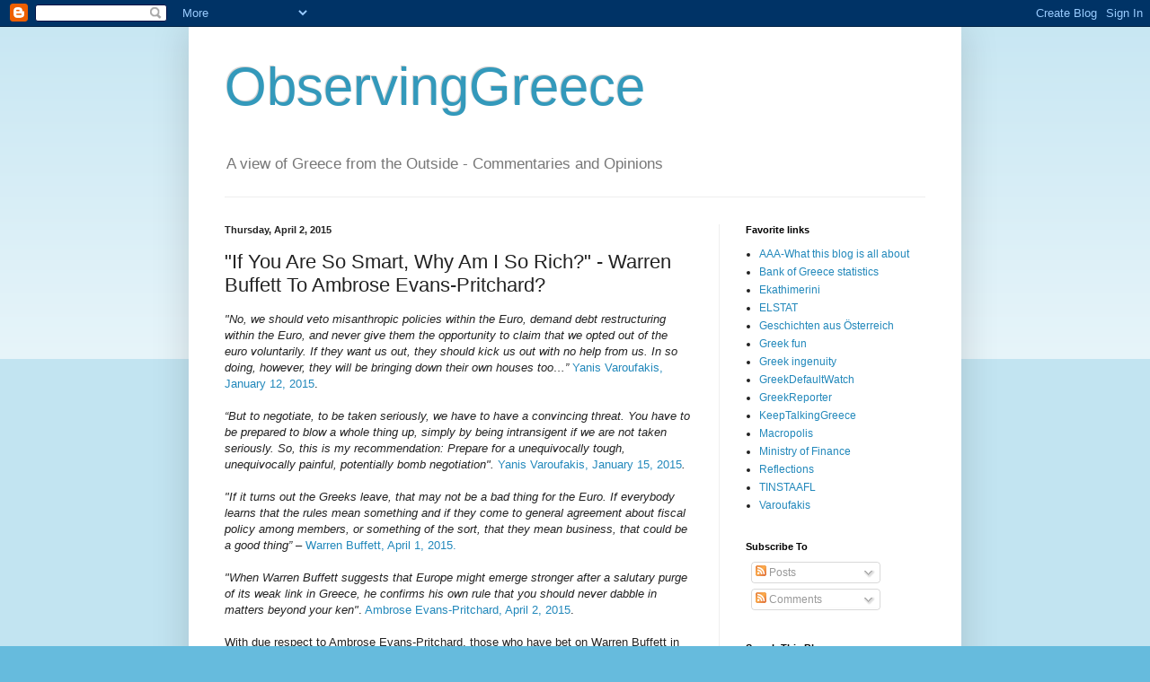

--- FILE ---
content_type: text/html; charset=UTF-8
request_url: https://klauskastner.blogspot.com/2015/04/if-you-are-so-smart-why-am-i-so-rich.html
body_size: 40852
content:
<!DOCTYPE html>
<html class='v2' dir='ltr' lang='en'>
<head>
<link href='https://www.blogger.com/static/v1/widgets/335934321-css_bundle_v2.css' rel='stylesheet' type='text/css'/>
<meta content='width=1100' name='viewport'/>
<meta content='text/html; charset=UTF-8' http-equiv='Content-Type'/>
<meta content='blogger' name='generator'/>
<link href='https://klauskastner.blogspot.com/favicon.ico' rel='icon' type='image/x-icon'/>
<link href='http://klauskastner.blogspot.com/2015/04/if-you-are-so-smart-why-am-i-so-rich.html' rel='canonical'/>
<link rel="alternate" type="application/atom+xml" title="ObservingGreece - Atom" href="https://klauskastner.blogspot.com/feeds/posts/default" />
<link rel="alternate" type="application/rss+xml" title="ObservingGreece - RSS" href="https://klauskastner.blogspot.com/feeds/posts/default?alt=rss" />
<link rel="service.post" type="application/atom+xml" title="ObservingGreece - Atom" href="https://www.blogger.com/feeds/5882645467378797266/posts/default" />

<link rel="alternate" type="application/atom+xml" title="ObservingGreece - Atom" href="https://klauskastner.blogspot.com/feeds/48033403271891230/comments/default" />
<!--Can't find substitution for tag [blog.ieCssRetrofitLinks]-->
<meta content='http://klauskastner.blogspot.com/2015/04/if-you-are-so-smart-why-am-i-so-rich.html' property='og:url'/>
<meta content='&quot;If You Are So Smart, Why Am I So Rich?&quot; - Warren Buffett To Ambrose Evans-Pritchard?' property='og:title'/>
<meta content=' &quot;No, we should veto misanthropic policies within the Euro, demand debt restructuring within the Euro, and never give them the opportunity t...' property='og:description'/>
<title>ObservingGreece: "If You Are So Smart, Why Am I So Rich?" - Warren Buffett To Ambrose Evans-Pritchard?</title>
<style id='page-skin-1' type='text/css'><!--
/*
-----------------------------------------------
Blogger Template Style
Name:     Simple
Designer: Blogger
URL:      www.blogger.com
----------------------------------------------- */
/* Content
----------------------------------------------- */
body {
font: normal normal 12px Arial, Tahoma, Helvetica, FreeSans, sans-serif;
color: #222222;
background: #66bbdd none repeat scroll top left;
padding: 0 40px 40px 40px;
}
html body .region-inner {
min-width: 0;
max-width: 100%;
width: auto;
}
h2 {
font-size: 22px;
}
a:link {
text-decoration:none;
color: #2288bb;
}
a:visited {
text-decoration:none;
color: #888888;
}
a:hover {
text-decoration:underline;
color: #33aaff;
}
.body-fauxcolumn-outer .fauxcolumn-inner {
background: transparent url(https://resources.blogblog.com/blogblog/data/1kt/simple/body_gradient_tile_light.png) repeat scroll top left;
_background-image: none;
}
.body-fauxcolumn-outer .cap-top {
position: absolute;
z-index: 1;
height: 400px;
width: 100%;
}
.body-fauxcolumn-outer .cap-top .cap-left {
width: 100%;
background: transparent url(https://resources.blogblog.com/blogblog/data/1kt/simple/gradients_light.png) repeat-x scroll top left;
_background-image: none;
}
.content-outer {
-moz-box-shadow: 0 0 40px rgba(0, 0, 0, .15);
-webkit-box-shadow: 0 0 5px rgba(0, 0, 0, .15);
-goog-ms-box-shadow: 0 0 10px #333333;
box-shadow: 0 0 40px rgba(0, 0, 0, .15);
margin-bottom: 1px;
}
.content-inner {
padding: 10px 10px;
}
.content-inner {
background-color: #ffffff;
}
/* Header
----------------------------------------------- */
.header-outer {
background: transparent none repeat-x scroll 0 -400px;
_background-image: none;
}
.Header h1 {
font: normal normal 60px Arial, Tahoma, Helvetica, FreeSans, sans-serif;
color: #3399bb;
text-shadow: -1px -1px 1px rgba(0, 0, 0, .2);
}
.Header h1 a {
color: #3399bb;
}
.Header .description {
font-size: 140%;
color: #777777;
}
.header-inner .Header .titlewrapper {
padding: 22px 30px;
}
.header-inner .Header .descriptionwrapper {
padding: 0 30px;
}
/* Tabs
----------------------------------------------- */
.tabs-inner .section:first-child {
border-top: 1px solid #eeeeee;
}
.tabs-inner .section:first-child ul {
margin-top: -1px;
border-top: 1px solid #eeeeee;
border-left: 0 solid #eeeeee;
border-right: 0 solid #eeeeee;
}
.tabs-inner .widget ul {
background: #f5f5f5 url(https://resources.blogblog.com/blogblog/data/1kt/simple/gradients_light.png) repeat-x scroll 0 -800px;
_background-image: none;
border-bottom: 1px solid #eeeeee;
margin-top: 0;
margin-left: -30px;
margin-right: -30px;
}
.tabs-inner .widget li a {
display: inline-block;
padding: .6em 1em;
font: normal normal 14px Arial, Tahoma, Helvetica, FreeSans, sans-serif;
color: #999999;
border-left: 1px solid #ffffff;
border-right: 1px solid #eeeeee;
}
.tabs-inner .widget li:first-child a {
border-left: none;
}
.tabs-inner .widget li.selected a, .tabs-inner .widget li a:hover {
color: #000000;
background-color: #eeeeee;
text-decoration: none;
}
/* Columns
----------------------------------------------- */
.main-outer {
border-top: 0 solid #eeeeee;
}
.fauxcolumn-left-outer .fauxcolumn-inner {
border-right: 1px solid #eeeeee;
}
.fauxcolumn-right-outer .fauxcolumn-inner {
border-left: 1px solid #eeeeee;
}
/* Headings
----------------------------------------------- */
div.widget > h2,
div.widget h2.title {
margin: 0 0 1em 0;
font: normal bold 11px Arial, Tahoma, Helvetica, FreeSans, sans-serif;
color: #000000;
}
/* Widgets
----------------------------------------------- */
.widget .zippy {
color: #999999;
text-shadow: 2px 2px 1px rgba(0, 0, 0, .1);
}
.widget .popular-posts ul {
list-style: none;
}
/* Posts
----------------------------------------------- */
h2.date-header {
font: normal bold 11px Arial, Tahoma, Helvetica, FreeSans, sans-serif;
}
.date-header span {
background-color: transparent;
color: #222222;
padding: inherit;
letter-spacing: inherit;
margin: inherit;
}
.main-inner {
padding-top: 30px;
padding-bottom: 30px;
}
.main-inner .column-center-inner {
padding: 0 15px;
}
.main-inner .column-center-inner .section {
margin: 0 15px;
}
.post {
margin: 0 0 25px 0;
}
h3.post-title, .comments h4 {
font: normal normal 22px Arial, Tahoma, Helvetica, FreeSans, sans-serif;
margin: .75em 0 0;
}
.post-body {
font-size: 110%;
line-height: 1.4;
position: relative;
}
.post-body img, .post-body .tr-caption-container, .Profile img, .Image img,
.BlogList .item-thumbnail img {
padding: 2px;
background: #ffffff;
border: 1px solid #eeeeee;
-moz-box-shadow: 1px 1px 5px rgba(0, 0, 0, .1);
-webkit-box-shadow: 1px 1px 5px rgba(0, 0, 0, .1);
box-shadow: 1px 1px 5px rgba(0, 0, 0, .1);
}
.post-body img, .post-body .tr-caption-container {
padding: 5px;
}
.post-body .tr-caption-container {
color: #222222;
}
.post-body .tr-caption-container img {
padding: 0;
background: transparent;
border: none;
-moz-box-shadow: 0 0 0 rgba(0, 0, 0, .1);
-webkit-box-shadow: 0 0 0 rgba(0, 0, 0, .1);
box-shadow: 0 0 0 rgba(0, 0, 0, .1);
}
.post-header {
margin: 0 0 1.5em;
line-height: 1.6;
font-size: 90%;
}
.post-footer {
margin: 20px -2px 0;
padding: 5px 10px;
color: #666666;
background-color: #f9f9f9;
border-bottom: 1px solid #eeeeee;
line-height: 1.6;
font-size: 90%;
}
#comments .comment-author {
padding-top: 1.5em;
border-top: 1px solid #eeeeee;
background-position: 0 1.5em;
}
#comments .comment-author:first-child {
padding-top: 0;
border-top: none;
}
.avatar-image-container {
margin: .2em 0 0;
}
#comments .avatar-image-container img {
border: 1px solid #eeeeee;
}
/* Comments
----------------------------------------------- */
.comments .comments-content .icon.blog-author {
background-repeat: no-repeat;
background-image: url([data-uri]);
}
.comments .comments-content .loadmore a {
border-top: 1px solid #999999;
border-bottom: 1px solid #999999;
}
.comments .comment-thread.inline-thread {
background-color: #f9f9f9;
}
.comments .continue {
border-top: 2px solid #999999;
}
/* Accents
---------------------------------------------- */
.section-columns td.columns-cell {
border-left: 1px solid #eeeeee;
}
.blog-pager {
background: transparent none no-repeat scroll top center;
}
.blog-pager-older-link, .home-link,
.blog-pager-newer-link {
background-color: #ffffff;
padding: 5px;
}
.footer-outer {
border-top: 0 dashed #bbbbbb;
}
/* Mobile
----------------------------------------------- */
body.mobile  {
background-size: auto;
}
.mobile .body-fauxcolumn-outer {
background: transparent none repeat scroll top left;
}
.mobile .body-fauxcolumn-outer .cap-top {
background-size: 100% auto;
}
.mobile .content-outer {
-webkit-box-shadow: 0 0 3px rgba(0, 0, 0, .15);
box-shadow: 0 0 3px rgba(0, 0, 0, .15);
}
.mobile .tabs-inner .widget ul {
margin-left: 0;
margin-right: 0;
}
.mobile .post {
margin: 0;
}
.mobile .main-inner .column-center-inner .section {
margin: 0;
}
.mobile .date-header span {
padding: 0.1em 10px;
margin: 0 -10px;
}
.mobile h3.post-title {
margin: 0;
}
.mobile .blog-pager {
background: transparent none no-repeat scroll top center;
}
.mobile .footer-outer {
border-top: none;
}
.mobile .main-inner, .mobile .footer-inner {
background-color: #ffffff;
}
.mobile-index-contents {
color: #222222;
}
.mobile-link-button {
background-color: #2288bb;
}
.mobile-link-button a:link, .mobile-link-button a:visited {
color: #ffffff;
}
.mobile .tabs-inner .section:first-child {
border-top: none;
}
.mobile .tabs-inner .PageList .widget-content {
background-color: #eeeeee;
color: #000000;
border-top: 1px solid #eeeeee;
border-bottom: 1px solid #eeeeee;
}
.mobile .tabs-inner .PageList .widget-content .pagelist-arrow {
border-left: 1px solid #eeeeee;
}

--></style>
<style id='template-skin-1' type='text/css'><!--
body {
min-width: 860px;
}
.content-outer, .content-fauxcolumn-outer, .region-inner {
min-width: 860px;
max-width: 860px;
_width: 860px;
}
.main-inner .columns {
padding-left: 0px;
padding-right: 260px;
}
.main-inner .fauxcolumn-center-outer {
left: 0px;
right: 260px;
/* IE6 does not respect left and right together */
_width: expression(this.parentNode.offsetWidth -
parseInt("0px") -
parseInt("260px") + 'px');
}
.main-inner .fauxcolumn-left-outer {
width: 0px;
}
.main-inner .fauxcolumn-right-outer {
width: 260px;
}
.main-inner .column-left-outer {
width: 0px;
right: 100%;
margin-left: -0px;
}
.main-inner .column-right-outer {
width: 260px;
margin-right: -260px;
}
#layout {
min-width: 0;
}
#layout .content-outer {
min-width: 0;
width: 800px;
}
#layout .region-inner {
min-width: 0;
width: auto;
}
body#layout div.add_widget {
padding: 8px;
}
body#layout div.add_widget a {
margin-left: 32px;
}
--></style>
<link href='https://www.blogger.com/dyn-css/authorization.css?targetBlogID=5882645467378797266&amp;zx=bbc8cc0d-ed6a-4399-8a8e-70397b4069f7' media='none' onload='if(media!=&#39;all&#39;)media=&#39;all&#39;' rel='stylesheet'/><noscript><link href='https://www.blogger.com/dyn-css/authorization.css?targetBlogID=5882645467378797266&amp;zx=bbc8cc0d-ed6a-4399-8a8e-70397b4069f7' rel='stylesheet'/></noscript>
<meta name='google-adsense-platform-account' content='ca-host-pub-1556223355139109'/>
<meta name='google-adsense-platform-domain' content='blogspot.com'/>

</head>
<body class='loading variant-pale'>
<div class='navbar section' id='navbar' name='Navbar'><div class='widget Navbar' data-version='1' id='Navbar1'><script type="text/javascript">
    function setAttributeOnload(object, attribute, val) {
      if(window.addEventListener) {
        window.addEventListener('load',
          function(){ object[attribute] = val; }, false);
      } else {
        window.attachEvent('onload', function(){ object[attribute] = val; });
      }
    }
  </script>
<div id="navbar-iframe-container"></div>
<script type="text/javascript" src="https://apis.google.com/js/platform.js"></script>
<script type="text/javascript">
      gapi.load("gapi.iframes:gapi.iframes.style.bubble", function() {
        if (gapi.iframes && gapi.iframes.getContext) {
          gapi.iframes.getContext().openChild({
              url: 'https://www.blogger.com/navbar/5882645467378797266?po\x3d48033403271891230\x26origin\x3dhttps://klauskastner.blogspot.com',
              where: document.getElementById("navbar-iframe-container"),
              id: "navbar-iframe"
          });
        }
      });
    </script><script type="text/javascript">
(function() {
var script = document.createElement('script');
script.type = 'text/javascript';
script.src = '//pagead2.googlesyndication.com/pagead/js/google_top_exp.js';
var head = document.getElementsByTagName('head')[0];
if (head) {
head.appendChild(script);
}})();
</script>
</div></div>
<div class='body-fauxcolumns'>
<div class='fauxcolumn-outer body-fauxcolumn-outer'>
<div class='cap-top'>
<div class='cap-left'></div>
<div class='cap-right'></div>
</div>
<div class='fauxborder-left'>
<div class='fauxborder-right'></div>
<div class='fauxcolumn-inner'>
</div>
</div>
<div class='cap-bottom'>
<div class='cap-left'></div>
<div class='cap-right'></div>
</div>
</div>
</div>
<div class='content'>
<div class='content-fauxcolumns'>
<div class='fauxcolumn-outer content-fauxcolumn-outer'>
<div class='cap-top'>
<div class='cap-left'></div>
<div class='cap-right'></div>
</div>
<div class='fauxborder-left'>
<div class='fauxborder-right'></div>
<div class='fauxcolumn-inner'>
</div>
</div>
<div class='cap-bottom'>
<div class='cap-left'></div>
<div class='cap-right'></div>
</div>
</div>
</div>
<div class='content-outer'>
<div class='content-cap-top cap-top'>
<div class='cap-left'></div>
<div class='cap-right'></div>
</div>
<div class='fauxborder-left content-fauxborder-left'>
<div class='fauxborder-right content-fauxborder-right'></div>
<div class='content-inner'>
<header>
<div class='header-outer'>
<div class='header-cap-top cap-top'>
<div class='cap-left'></div>
<div class='cap-right'></div>
</div>
<div class='fauxborder-left header-fauxborder-left'>
<div class='fauxborder-right header-fauxborder-right'></div>
<div class='region-inner header-inner'>
<div class='header section' id='header' name='Header'><div class='widget Header' data-version='1' id='Header1'>
<div id='header-inner'>
<div class='titlewrapper'>
<h1 class='title'>
<a href='https://klauskastner.blogspot.com/'>
ObservingGreece
</a>
</h1>
</div>
<div class='descriptionwrapper'>
<p class='description'><span>A view of Greece from the Outside - Commentaries and Opinions</span></p>
</div>
</div>
</div></div>
</div>
</div>
<div class='header-cap-bottom cap-bottom'>
<div class='cap-left'></div>
<div class='cap-right'></div>
</div>
</div>
</header>
<div class='tabs-outer'>
<div class='tabs-cap-top cap-top'>
<div class='cap-left'></div>
<div class='cap-right'></div>
</div>
<div class='fauxborder-left tabs-fauxborder-left'>
<div class='fauxborder-right tabs-fauxborder-right'></div>
<div class='region-inner tabs-inner'>
<div class='tabs no-items section' id='crosscol' name='Cross-Column'></div>
<div class='tabs no-items section' id='crosscol-overflow' name='Cross-Column 2'></div>
</div>
</div>
<div class='tabs-cap-bottom cap-bottom'>
<div class='cap-left'></div>
<div class='cap-right'></div>
</div>
</div>
<div class='main-outer'>
<div class='main-cap-top cap-top'>
<div class='cap-left'></div>
<div class='cap-right'></div>
</div>
<div class='fauxborder-left main-fauxborder-left'>
<div class='fauxborder-right main-fauxborder-right'></div>
<div class='region-inner main-inner'>
<div class='columns fauxcolumns'>
<div class='fauxcolumn-outer fauxcolumn-center-outer'>
<div class='cap-top'>
<div class='cap-left'></div>
<div class='cap-right'></div>
</div>
<div class='fauxborder-left'>
<div class='fauxborder-right'></div>
<div class='fauxcolumn-inner'>
</div>
</div>
<div class='cap-bottom'>
<div class='cap-left'></div>
<div class='cap-right'></div>
</div>
</div>
<div class='fauxcolumn-outer fauxcolumn-left-outer'>
<div class='cap-top'>
<div class='cap-left'></div>
<div class='cap-right'></div>
</div>
<div class='fauxborder-left'>
<div class='fauxborder-right'></div>
<div class='fauxcolumn-inner'>
</div>
</div>
<div class='cap-bottom'>
<div class='cap-left'></div>
<div class='cap-right'></div>
</div>
</div>
<div class='fauxcolumn-outer fauxcolumn-right-outer'>
<div class='cap-top'>
<div class='cap-left'></div>
<div class='cap-right'></div>
</div>
<div class='fauxborder-left'>
<div class='fauxborder-right'></div>
<div class='fauxcolumn-inner'>
</div>
</div>
<div class='cap-bottom'>
<div class='cap-left'></div>
<div class='cap-right'></div>
</div>
</div>
<!-- corrects IE6 width calculation -->
<div class='columns-inner'>
<div class='column-center-outer'>
<div class='column-center-inner'>
<div class='main section' id='main' name='Main'><div class='widget Blog' data-version='1' id='Blog1'>
<div class='blog-posts hfeed'>

          <div class="date-outer">
        
<h2 class='date-header'><span>Thursday, April 2, 2015</span></h2>

          <div class="date-posts">
        
<div class='post-outer'>
<div class='post hentry uncustomized-post-template' itemprop='blogPost' itemscope='itemscope' itemtype='http://schema.org/BlogPosting'>
<meta content='5882645467378797266' itemprop='blogId'/>
<meta content='48033403271891230' itemprop='postId'/>
<a name='48033403271891230'></a>
<h3 class='post-title entry-title' itemprop='name'>
"If You Are So Smart, Why Am I So Rich?" - Warren Buffett To Ambrose Evans-Pritchard?
</h3>
<div class='post-header'>
<div class='post-header-line-1'></div>
</div>
<div class='post-body entry-content' id='post-body-48033403271891230' itemprop='description articleBody'>
<div dir="ltr" style="text-align: left;" trbidi="on">
<i>"No, we should veto misanthropic policies within the Euro, demand
debt restructuring within the Euro, and never give them the opportunity to
claim that we opted out of the euro voluntarily. If they want us out, they
should kick us out with no help from us. In so doing, however, they will be
bringing down their own houses too&#8230;&#8221;</i> <a href="https://www.opendemocracy.net/can-europe-make-it/yanis-varoufakis-j-luis-martin/%E2%80%9Cgreece-will-neither-want-to-leave-euro-nor-threat">Yanis Varoufakis, January 12, 2015</a>.<br />
<br />
<i>&#8220;But to negotiate, to be taken seriously, we have to have a 
convincing threat. You have to be prepared to blow a whole thing up, 
simply by being intransigent if we are not taken seriously. So, this is my recommendation: Prepare for a unequivocally tough, unequivocally painful, potentially bomb negotiation".</i> <a href="http://www.huffingtonpost.com/2015/01/30/yanis-varoufakis-blow-the-whole-thing-up_n_6583014.html">Yanis Varoufakis, January 15, 2015</a><i>.</i><br />
<br />
<span lang="EN-US" style="mso-ansi-language: EN-US; mso-bidi-font-family: &quot;Times New Roman&quot;; mso-fareast-font-family: &quot;Times New Roman&quot;; mso-fareast-language: DE;"><i>"If it turns out the Greeks leave, that may not
be a bad thing for the Euro. If everybody learns that the rules mean something
and if they come to general agreement about fiscal policy among members, or
something of the sort, that they mean business, that could be a good thing&#8221;</i> &#8211;
<a href="http://www.bloomberg.com/news/articles/2015-03-31/buffett-says-greece-exit-from-euro-zone-may-not-be-a-bad-thing-">Warren Buffett, April 1, 2015.</a></span><br />
<br />
<i><span lang="EN-US" style="mso-ansi-language: EN-US; mso-bidi-font-family: &quot;Times New Roman&quot;; mso-fareast-font-family: &quot;Times New Roman&quot;; mso-fareast-language: DE;">"</span>When Warren Buffett
 suggests that Europe might emerge stronger after a salutary purge of 
its weak link in Greece, he confirms his own rule that you should never 
dabble in matters beyond your ken"</i>. <a href="http://www.telegraph.co.uk/finance/comment/ambroseevans_pritchard/11510384/Greek-defiance-mounts-as-Alexis-Tsipras-turns-to-Russia-and-China.html">Ambrose Evans-Pritchard, April 2, 2015</a>.<br />
<br />
With due respect to Ambrose Evans-Pritchard, those who have bet on Warren Buffett in the past have done very well for themselves. Or as Buffett would say to an intellectual commentator: <a href="http://statusmind.com/awesome-quotes-124/"><i>"If you are so smart, why am I so rich?"</i></a></div>
<div style='clear: both;'></div>
</div>
<div class='post-footer'>
<div class='post-footer-line post-footer-line-1'>
<span class='post-author vcard'>
Eingestellt von
<span class='fn' itemprop='author' itemscope='itemscope' itemtype='http://schema.org/Person'>
<meta content='https://www.blogger.com/profile/12491174042954678023' itemprop='url'/>
<a class='g-profile' href='https://www.blogger.com/profile/12491174042954678023' rel='author' title='author profile'>
<span itemprop='name'>kleingut</span>
</a>
</span>
</span>
<span class='post-timestamp'>
um
<meta content='http://klauskastner.blogspot.com/2015/04/if-you-are-so-smart-why-am-i-so-rich.html' itemprop='url'/>
<a class='timestamp-link' href='https://klauskastner.blogspot.com/2015/04/if-you-are-so-smart-why-am-i-so-rich.html' rel='bookmark' title='permanent link'><abbr class='published' itemprop='datePublished' title='2015-04-02T10:32:00+02:00'>10:32&#8239;AM</abbr></a>
</span>
<span class='post-comment-link'>
</span>
<span class='post-icons'>
<span class='item-action'>
<a href='https://www.blogger.com/email-post/5882645467378797266/48033403271891230' title='Email Post'>
<img alt='' class='icon-action' height='13' src='https://resources.blogblog.com/img/icon18_email.gif' width='18'/>
</a>
</span>
<span class='item-control blog-admin pid-316839416'>
<a href='https://www.blogger.com/post-edit.g?blogID=5882645467378797266&postID=48033403271891230&from=pencil' title='Edit Post'>
<img alt='' class='icon-action' height='18' src='https://resources.blogblog.com/img/icon18_edit_allbkg.gif' width='18'/>
</a>
</span>
</span>
<div class='post-share-buttons goog-inline-block'>
<a class='goog-inline-block share-button sb-email' href='https://www.blogger.com/share-post.g?blogID=5882645467378797266&postID=48033403271891230&target=email' target='_blank' title='Email This'><span class='share-button-link-text'>Email This</span></a><a class='goog-inline-block share-button sb-blog' href='https://www.blogger.com/share-post.g?blogID=5882645467378797266&postID=48033403271891230&target=blog' onclick='window.open(this.href, "_blank", "height=270,width=475"); return false;' target='_blank' title='BlogThis!'><span class='share-button-link-text'>BlogThis!</span></a><a class='goog-inline-block share-button sb-twitter' href='https://www.blogger.com/share-post.g?blogID=5882645467378797266&postID=48033403271891230&target=twitter' target='_blank' title='Share to X'><span class='share-button-link-text'>Share to X</span></a><a class='goog-inline-block share-button sb-facebook' href='https://www.blogger.com/share-post.g?blogID=5882645467378797266&postID=48033403271891230&target=facebook' onclick='window.open(this.href, "_blank", "height=430,width=640"); return false;' target='_blank' title='Share to Facebook'><span class='share-button-link-text'>Share to Facebook</span></a><a class='goog-inline-block share-button sb-pinterest' href='https://www.blogger.com/share-post.g?blogID=5882645467378797266&postID=48033403271891230&target=pinterest' target='_blank' title='Share to Pinterest'><span class='share-button-link-text'>Share to Pinterest</span></a>
</div>
</div>
<div class='post-footer-line post-footer-line-2'>
<span class='post-labels'>
</span>
</div>
<div class='post-footer-line post-footer-line-3'>
<span class='post-location'>
</span>
</div>
</div>
</div>
<div class='comments' id='comments'>
<a name='comments'></a>
<h4>40 comments:</h4>
<div class='comments-content'>
<script async='async' src='' type='text/javascript'></script>
<script type='text/javascript'>
    (function() {
      var items = null;
      var msgs = null;
      var config = {};

// <![CDATA[
      var cursor = null;
      if (items && items.length > 0) {
        cursor = parseInt(items[items.length - 1].timestamp) + 1;
      }

      var bodyFromEntry = function(entry) {
        var text = (entry &&
                    ((entry.content && entry.content.$t) ||
                     (entry.summary && entry.summary.$t))) ||
            '';
        if (entry && entry.gd$extendedProperty) {
          for (var k in entry.gd$extendedProperty) {
            if (entry.gd$extendedProperty[k].name == 'blogger.contentRemoved') {
              return '<span class="deleted-comment">' + text + '</span>';
            }
          }
        }
        return text;
      }

      var parse = function(data) {
        cursor = null;
        var comments = [];
        if (data && data.feed && data.feed.entry) {
          for (var i = 0, entry; entry = data.feed.entry[i]; i++) {
            var comment = {};
            // comment ID, parsed out of the original id format
            var id = /blog-(\d+).post-(\d+)/.exec(entry.id.$t);
            comment.id = id ? id[2] : null;
            comment.body = bodyFromEntry(entry);
            comment.timestamp = Date.parse(entry.published.$t) + '';
            if (entry.author && entry.author.constructor === Array) {
              var auth = entry.author[0];
              if (auth) {
                comment.author = {
                  name: (auth.name ? auth.name.$t : undefined),
                  profileUrl: (auth.uri ? auth.uri.$t : undefined),
                  avatarUrl: (auth.gd$image ? auth.gd$image.src : undefined)
                };
              }
            }
            if (entry.link) {
              if (entry.link[2]) {
                comment.link = comment.permalink = entry.link[2].href;
              }
              if (entry.link[3]) {
                var pid = /.*comments\/default\/(\d+)\?.*/.exec(entry.link[3].href);
                if (pid && pid[1]) {
                  comment.parentId = pid[1];
                }
              }
            }
            comment.deleteclass = 'item-control blog-admin';
            if (entry.gd$extendedProperty) {
              for (var k in entry.gd$extendedProperty) {
                if (entry.gd$extendedProperty[k].name == 'blogger.itemClass') {
                  comment.deleteclass += ' ' + entry.gd$extendedProperty[k].value;
                } else if (entry.gd$extendedProperty[k].name == 'blogger.displayTime') {
                  comment.displayTime = entry.gd$extendedProperty[k].value;
                }
              }
            }
            comments.push(comment);
          }
        }
        return comments;
      };

      var paginator = function(callback) {
        if (hasMore()) {
          var url = config.feed + '?alt=json&v=2&orderby=published&reverse=false&max-results=50';
          if (cursor) {
            url += '&published-min=' + new Date(cursor).toISOString();
          }
          window.bloggercomments = function(data) {
            var parsed = parse(data);
            cursor = parsed.length < 50 ? null
                : parseInt(parsed[parsed.length - 1].timestamp) + 1
            callback(parsed);
            window.bloggercomments = null;
          }
          url += '&callback=bloggercomments';
          var script = document.createElement('script');
          script.type = 'text/javascript';
          script.src = url;
          document.getElementsByTagName('head')[0].appendChild(script);
        }
      };
      var hasMore = function() {
        return !!cursor;
      };
      var getMeta = function(key, comment) {
        if ('iswriter' == key) {
          var matches = !!comment.author
              && comment.author.name == config.authorName
              && comment.author.profileUrl == config.authorUrl;
          return matches ? 'true' : '';
        } else if ('deletelink' == key) {
          return config.baseUri + '/comment/delete/'
               + config.blogId + '/' + comment.id;
        } else if ('deleteclass' == key) {
          return comment.deleteclass;
        }
        return '';
      };

      var replybox = null;
      var replyUrlParts = null;
      var replyParent = undefined;

      var onReply = function(commentId, domId) {
        if (replybox == null) {
          // lazily cache replybox, and adjust to suit this style:
          replybox = document.getElementById('comment-editor');
          if (replybox != null) {
            replybox.height = '250px';
            replybox.style.display = 'block';
            replyUrlParts = replybox.src.split('#');
          }
        }
        if (replybox && (commentId !== replyParent)) {
          replybox.src = '';
          document.getElementById(domId).insertBefore(replybox, null);
          replybox.src = replyUrlParts[0]
              + (commentId ? '&parentID=' + commentId : '')
              + '#' + replyUrlParts[1];
          replyParent = commentId;
        }
      };

      var hash = (window.location.hash || '#').substring(1);
      var startThread, targetComment;
      if (/^comment-form_/.test(hash)) {
        startThread = hash.substring('comment-form_'.length);
      } else if (/^c[0-9]+$/.test(hash)) {
        targetComment = hash.substring(1);
      }

      // Configure commenting API:
      var configJso = {
        'maxDepth': config.maxThreadDepth
      };
      var provider = {
        'id': config.postId,
        'data': items,
        'loadNext': paginator,
        'hasMore': hasMore,
        'getMeta': getMeta,
        'onReply': onReply,
        'rendered': true,
        'initComment': targetComment,
        'initReplyThread': startThread,
        'config': configJso,
        'messages': msgs
      };

      var render = function() {
        if (window.goog && window.goog.comments) {
          var holder = document.getElementById('comment-holder');
          window.goog.comments.render(holder, provider);
        }
      };

      // render now, or queue to render when library loads:
      if (window.goog && window.goog.comments) {
        render();
      } else {
        window.goog = window.goog || {};
        window.goog.comments = window.goog.comments || {};
        window.goog.comments.loadQueue = window.goog.comments.loadQueue || [];
        window.goog.comments.loadQueue.push(render);
      }
    })();
// ]]>
  </script>
<div id='comment-holder'>
<div class="comment-thread toplevel-thread"><ol id="top-ra"><li class="comment" id="c1929081392441332002"><div class="avatar-image-container"><img src="//resources.blogblog.com/img/blank.gif" alt=""/></div><div class="comment-block"><div class="comment-header"><cite class="user">Anonymous</cite><span class="icon user "></span><span class="datetime secondary-text"><a rel="nofollow" href="https://klauskastner.blogspot.com/2015/04/if-you-are-so-smart-why-am-i-so-rich.html?showComment=1427973580980#c1929081392441332002">April 2, 2015 at 1:19&#8239;PM</a></span></div><p class="comment-content">Ambrose: &quot;Two months of EU bluster and reproof have failed to cow Greece.&quot;<br><br>That sentence tells all about his standpoint. Buffet will see no need to contradict, it would be a spilled effort.<br><br>But imho every day it becomes clearer that the Greek hidden agenda goes towards Grexit.<br><br>H.Trickler<br></p><span class="comment-actions secondary-text"><a class="comment-reply" target="_self" data-comment-id="1929081392441332002">Reply</a><span class="item-control blog-admin blog-admin pid-475364901"><a target="_self" href="https://www.blogger.com/comment/delete/5882645467378797266/1929081392441332002">Delete</a></span></span></div><div class="comment-replies"><div id="c1929081392441332002-rt" class="comment-thread inline-thread hidden"><span class="thread-toggle thread-expanded"><span class="thread-arrow"></span><span class="thread-count"><a target="_self">Replies</a></span></span><ol id="c1929081392441332002-ra" class="thread-chrome thread-expanded"><div></div><div id="c1929081392441332002-continue" class="continue"><a class="comment-reply" target="_self" data-comment-id="1929081392441332002">Reply</a></div></ol></div></div><div class="comment-replybox-single" id="c1929081392441332002-ce"></div></li><li class="comment" id="c6639412048971202294"><div class="avatar-image-container"><img src="//resources.blogblog.com/img/blank.gif" alt=""/></div><div class="comment-block"><div class="comment-header"><cite class="user">Anonymous</cite><span class="icon user "></span><span class="datetime secondary-text"><a rel="nofollow" href="https://klauskastner.blogspot.com/2015/04/if-you-are-so-smart-why-am-i-so-rich.html?showComment=1427974991221#c6639412048971202294">April 2, 2015 at 1:43&#8239;PM</a></span></div><p class="comment-content">Good consolidation of thread points....<br><br>Doesn&#39;t sound good for us...<br><br>V</p><span class="comment-actions secondary-text"><a class="comment-reply" target="_self" data-comment-id="6639412048971202294">Reply</a><span class="item-control blog-admin blog-admin pid-475364901"><a target="_self" href="https://www.blogger.com/comment/delete/5882645467378797266/6639412048971202294">Delete</a></span></span></div><div class="comment-replies"><div id="c6639412048971202294-rt" class="comment-thread inline-thread hidden"><span class="thread-toggle thread-expanded"><span class="thread-arrow"></span><span class="thread-count"><a target="_self">Replies</a></span></span><ol id="c6639412048971202294-ra" class="thread-chrome thread-expanded"><div></div><div id="c6639412048971202294-continue" class="continue"><a class="comment-reply" target="_self" data-comment-id="6639412048971202294">Reply</a></div></ol></div></div><div class="comment-replybox-single" id="c6639412048971202294-ce"></div></li><li class="comment" id="c8708618906721717002"><div class="avatar-image-container"><img src="//resources.blogblog.com/img/blank.gif" alt=""/></div><div class="comment-block"><div class="comment-header"><cite class="user"><a href="http://www.mmo.gr" rel="nofollow">Guest(xenos)</a></cite><span class="icon user "></span><span class="datetime secondary-text"><a rel="nofollow" href="https://klauskastner.blogspot.com/2015/04/if-you-are-so-smart-why-am-i-so-rich.html?showComment=1427978867544#c8708618906721717002">April 2, 2015 at 2:47&#8239;PM</a></span></div><p class="comment-content">There was a recent article in a UK newspaper about the characteristics of the world&#39;s billionaires -- purely from a statistical point of view. If I recall correctly, it showed that about 50% had no college education, and of those who had any education it was mostly in arts subjects and unrelated to business or finance. None had postgraduate education, if I am correct.<br><br>What does this tell us? Well, by contemporary standards most would be unemployable since almost all successful companies now require a Master&#39;s degree just to make an application. Secondly, it is likely that their knowledge is rather quirky and derived solely from their personal experiences. It is unlikely that they have a good grasp on the world, other than in the specific way in which they made their billions.<br><br>The third point that I would like to know about, is exactly what skills are more commonly possessed by these people. From my superficial knowledge of a few, I would guess sheer ruthlessness and a high degree of sociopathy: I doubt that intellectual detachment and ability to see the bigger picture features prominently in a single one of the world&#39;s billionaires.<br><br>So, on these grounds, I am not concerned with Warren Buffet&#39;s utterances -- other than to speculate how he thinks he will make some extra money out of the eurozone crisis. And Evans-Pritchard is quite right to tell him to mind his own business.</p><span class="comment-actions secondary-text"><a class="comment-reply" target="_self" data-comment-id="8708618906721717002">Reply</a><span class="item-control blog-admin blog-admin pid-475364901"><a target="_self" href="https://www.blogger.com/comment/delete/5882645467378797266/8708618906721717002">Delete</a></span></span></div><div class="comment-replies"><div id="c8708618906721717002-rt" class="comment-thread inline-thread"><span class="thread-toggle thread-expanded"><span class="thread-arrow"></span><span class="thread-count"><a target="_self">Replies</a></span></span><ol id="c8708618906721717002-ra" class="thread-chrome thread-expanded"><div><li class="comment" id="c8003564325827754895"><div class="avatar-image-container"><img src="//resources.blogblog.com/img/blank.gif" alt=""/></div><div class="comment-block"><div class="comment-header"><cite class="user">Anonymous</cite><span class="icon user "></span><span class="datetime secondary-text"><a rel="nofollow" href="https://klauskastner.blogspot.com/2015/04/if-you-are-so-smart-why-am-i-so-rich.html?showComment=1427993497748#c8003564325827754895">April 2, 2015 at 6:51&#8239;PM</a></span></div><p class="comment-content">None had postgraduate education, if I am correct.<br><br>This is so so so wrong. <br><br>1) Buffett, a billionaire has an MBA from Columbia,<br>2) Walton family all billionaires most with Grad degrees http://walmart1percent.org/family/<br>3) Koch borthers all with grad degrees from MIT.<br>4) Google guys<br><br>A lot of the billionaires may be dropouts but they became billionaires with their own companies, so they are definitely employable. One example is Facebook. <br><br>The statement about needing to have an MS to &#39;just apply&#39; is wrong as well. So many CEOs have just BA/BS degrees.<br><br>Peace.</p><span class="comment-actions secondary-text"><span class="item-control blog-admin blog-admin pid-475364901"><a target="_self" href="https://www.blogger.com/comment/delete/5882645467378797266/8003564325827754895">Delete</a></span></span></div><div class="comment-replies"><div id="c8003564325827754895-rt" class="comment-thread inline-thread hidden"><span class="thread-toggle thread-expanded"><span class="thread-arrow"></span><span class="thread-count"><a target="_self">Replies</a></span></span><ol id="c8003564325827754895-ra" class="thread-chrome thread-expanded"><div></div><div id="c8003564325827754895-continue" class="continue"><a class="comment-reply" target="_self" data-comment-id="8003564325827754895">Reply</a></div></ol></div></div><div class="comment-replybox-single" id="c8003564325827754895-ce"></div></li><li class="comment" id="c5778313641133570499"><div class="avatar-image-container"><img src="//resources.blogblog.com/img/blank.gif" alt=""/></div><div class="comment-block"><div class="comment-header"><cite class="user"><a href="http://www.mmo.gr" rel="nofollow">Guest(xenos)</a></cite><span class="icon user "></span><span class="datetime secondary-text"><a rel="nofollow" href="https://klauskastner.blogspot.com/2015/04/if-you-are-so-smart-why-am-i-so-rich.html?showComment=1428011205882#c5778313641133570499">April 2, 2015 at 11:46&#8239;PM</a></span></div><p class="comment-content">@Anonymous. I did not do the research, and to be honest I didn&#39;t go back to the article. It may be that it was such a tiny proportion with postgrad degrees that I recalled it as zero. Do not forget that there are over 1800 dollar billionaires in the world; a few make no difference to percentages.<br><br>And as far as current labour market conditions are concerned, employers are looking for Masters degrees or very high class honours bachelors, at a minimum. The current CEOs are the last generation which did not have that sort of entry barrier.<br><br>You are just nitpicking, to be honest. Obviously, you don&#39;t like the conclusions presented.</p><span class="comment-actions secondary-text"><span class="item-control blog-admin blog-admin pid-475364901"><a target="_self" href="https://www.blogger.com/comment/delete/5882645467378797266/5778313641133570499">Delete</a></span></span></div><div class="comment-replies"><div id="c5778313641133570499-rt" class="comment-thread inline-thread hidden"><span class="thread-toggle thread-expanded"><span class="thread-arrow"></span><span class="thread-count"><a target="_self">Replies</a></span></span><ol id="c5778313641133570499-ra" class="thread-chrome thread-expanded"><div></div><div id="c5778313641133570499-continue" class="continue"><a class="comment-reply" target="_self" data-comment-id="5778313641133570499">Reply</a></div></ol></div></div><div class="comment-replybox-single" id="c5778313641133570499-ce"></div></li></div><div id="c8708618906721717002-continue" class="continue"><a class="comment-reply" target="_self" data-comment-id="8708618906721717002">Reply</a></div></ol></div></div><div class="comment-replybox-single" id="c8708618906721717002-ce"></div></li><li class="comment" id="c2689853001384509334"><div class="avatar-image-container"><img src="//blogger.googleusercontent.com/img/b/R29vZ2xl/AVvXsEheyW6diuwWut1nyr8K5oUk1yOV34cPw8Y2rtkIeBgffCkh0sZoUMAK1NIpfJ0IQ2yaQV1qaPV2mELceKAdR7N_vuK84gww359WizrXd3kyjvfN_onoRgfpEzSm4RpmTfU/s45-c/Pim0008+%282%29.jpg" alt=""/></div><div class="comment-block"><div class="comment-header"><cite class="user"><a href="https://www.blogger.com/profile/12491174042954678023" rel="nofollow">kleingut</a></cite><span class="icon user blog-author"></span><span class="datetime secondary-text"><a rel="nofollow" href="https://klauskastner.blogspot.com/2015/04/if-you-are-so-smart-why-am-i-so-rich.html?showComment=1428005726284#c2689853001384509334">April 2, 2015 at 10:15&#8239;PM</a></span></div><p class="comment-content">These utterances by Warren Buffett explain Greece&#39;s Balance of Payments crisis better than many of the sophisticated pronouncements of second-class economists and/or erratic Marxists:<br><br>http://klauskastner.blogspot.co.at/2011/11/warren-buffetts-simple-wisdoms.html<br><br>And anyone who wants to know how the real world functions outside the wet dreams of leftist romances is encouraged to read the annual Letter to Shareholders by Warren Buffett as published on the website of Berkshire Hathaway.</p><span class="comment-actions secondary-text"><a class="comment-reply" target="_self" data-comment-id="2689853001384509334">Reply</a><span class="item-control blog-admin blog-admin pid-316839416"><a target="_self" href="https://www.blogger.com/comment/delete/5882645467378797266/2689853001384509334">Delete</a></span></span></div><div class="comment-replies"><div id="c2689853001384509334-rt" class="comment-thread inline-thread"><span class="thread-toggle thread-expanded"><span class="thread-arrow"></span><span class="thread-count"><a target="_self">Replies</a></span></span><ol id="c2689853001384509334-ra" class="thread-chrome thread-expanded"><div><li class="comment" id="c3226074219411460874"><div class="avatar-image-container"><img src="//resources.blogblog.com/img/blank.gif" alt=""/></div><div class="comment-block"><div class="comment-header"><cite class="user">Anonymous</cite><span class="icon user "></span><span class="datetime secondary-text"><a rel="nofollow" href="https://klauskastner.blogspot.com/2015/04/if-you-are-so-smart-why-am-i-so-rich.html?showComment=1428047425634#c3226074219411460874">April 3, 2015 at 9:50&#8239;AM</a></span></div><p class="comment-content">@ Mr. Kastner,<br><br>Thank you for making me laugh.  You last paragraph is hysterical.<br><br>Sincerely,<br><br>V</p><span class="comment-actions secondary-text"><span class="item-control blog-admin blog-admin pid-475364901"><a target="_self" href="https://www.blogger.com/comment/delete/5882645467378797266/3226074219411460874">Delete</a></span></span></div><div class="comment-replies"><div id="c3226074219411460874-rt" class="comment-thread inline-thread hidden"><span class="thread-toggle thread-expanded"><span class="thread-arrow"></span><span class="thread-count"><a target="_self">Replies</a></span></span><ol id="c3226074219411460874-ra" class="thread-chrome thread-expanded"><div></div><div id="c3226074219411460874-continue" class="continue"><a class="comment-reply" target="_self" data-comment-id="3226074219411460874">Reply</a></div></ol></div></div><div class="comment-replybox-single" id="c3226074219411460874-ce"></div></li><li class="comment" id="c7783462841000651283"><div class="avatar-image-container"><img src="//resources.blogblog.com/img/blank.gif" alt=""/></div><div class="comment-block"><div class="comment-header"><cite class="user"><a href="http://www.mmo.gr" rel="nofollow">Guest(xenos)</a></cite><span class="icon user "></span><span class="datetime secondary-text"><a rel="nofollow" href="https://klauskastner.blogspot.com/2015/04/if-you-are-so-smart-why-am-i-so-rich.html?showComment=1428063635912#c7783462841000651283">April 3, 2015 at 2:20&#8239;PM</a></span></div><p class="comment-content">@Klaus. Whereas simplistic &quot;commonsense&quot; utterances work very well in straightforward cases, this is not the case with a complex entity such as the eurozone or indeed the global economy. It is also not the case with the USA, which survived its massive indebtedness with the sheer size of its debts to China, which chose to invest in the USA in order to stabilise the situation. That is very different from Greece; where is Buffet&#39;s commonsense here?<br><br>And before you attack the likes of varoufakis and others &quot;with leftist romances&quot;, you need to consider the rightist politicians who constructed the messes that we are all suffering from. They took Buffet&#39;s commonsense approach (as most politicians and businesspeople do), and decided to ignore the advice of all economists not on the gravy trains of initially banking nepotism in the 1980s and then EU corruption. Where has that got us?<br><br>The main result, I suggest, has been to enrichen the already rich and impoverish most others. No wonder Warren Buffet thinks he is so clever!</p><span class="comment-actions secondary-text"><span class="item-control blog-admin blog-admin pid-475364901"><a target="_self" href="https://www.blogger.com/comment/delete/5882645467378797266/7783462841000651283">Delete</a></span></span></div><div class="comment-replies"><div id="c7783462841000651283-rt" class="comment-thread inline-thread hidden"><span class="thread-toggle thread-expanded"><span class="thread-arrow"></span><span class="thread-count"><a target="_self">Replies</a></span></span><ol id="c7783462841000651283-ra" class="thread-chrome thread-expanded"><div></div><div id="c7783462841000651283-continue" class="continue"><a class="comment-reply" target="_self" data-comment-id="7783462841000651283">Reply</a></div></ol></div></div><div class="comment-replybox-single" id="c7783462841000651283-ce"></div></li><li class="comment" id="c5289763240840494973"><div class="avatar-image-container"><img src="//resources.blogblog.com/img/blank.gif" alt=""/></div><div class="comment-block"><div class="comment-header"><cite class="user">Anonymous</cite><span class="icon user "></span><span class="datetime secondary-text"><a rel="nofollow" href="https://klauskastner.blogspot.com/2015/04/if-you-are-so-smart-why-am-i-so-rich.html?showComment=1428063871749#c5289763240840494973">April 3, 2015 at 2:24&#8239;PM</a></span></div><p class="comment-content">I followed Varoufakis&#39; blog sporadically for a couple of years, but he never even mentioned that Greece has had a Balance of Payments problem. On the other hand he often claimed that Germany&#39;s current account surplus was unsustainable and that they will &quot;run into a brick wall&quot;. Never heard him say that Greece&#39;s current account deficit was unsustainable. <br><br>The simple truth is that in the long run a country&#39;s standard of living depends on its productive capacity. Greece has been living beyond its means with a seemingly chronic current account deficit. The only way to correct this is to start start producing goods and services that other countries demand. If not, Greece has to accept a considerably lower standard of living.<br><br>/Stockholm observer</p><span class="comment-actions secondary-text"><span class="item-control blog-admin blog-admin pid-475364901"><a target="_self" href="https://www.blogger.com/comment/delete/5882645467378797266/5289763240840494973">Delete</a></span></span></div><div class="comment-replies"><div id="c5289763240840494973-rt" class="comment-thread inline-thread hidden"><span class="thread-toggle thread-expanded"><span class="thread-arrow"></span><span class="thread-count"><a target="_self">Replies</a></span></span><ol id="c5289763240840494973-ra" class="thread-chrome thread-expanded"><div></div><div id="c5289763240840494973-continue" class="continue"><a class="comment-reply" target="_self" data-comment-id="5289763240840494973">Reply</a></div></ol></div></div><div class="comment-replybox-single" id="c5289763240840494973-ce"></div></li><li class="comment" id="c4412854478221609131"><div class="avatar-image-container"><img src="//blogger.googleusercontent.com/img/b/R29vZ2xl/AVvXsEheyW6diuwWut1nyr8K5oUk1yOV34cPw8Y2rtkIeBgffCkh0sZoUMAK1NIpfJ0IQ2yaQV1qaPV2mELceKAdR7N_vuK84gww359WizrXd3kyjvfN_onoRgfpEzSm4RpmTfU/s45-c/Pim0008+%282%29.jpg" alt=""/></div><div class="comment-block"><div class="comment-header"><cite class="user"><a href="https://www.blogger.com/profile/12491174042954678023" rel="nofollow">kleingut</a></cite><span class="icon user blog-author"></span><span class="datetime secondary-text"><a rel="nofollow" href="https://klauskastner.blogspot.com/2015/04/if-you-are-so-smart-why-am-i-so-rich.html?showComment=1428066326029#c4412854478221609131">April 3, 2015 at 3:05&#8239;PM</a></span></div><p class="comment-content">@ Stockholm observer<br>Here is a link which shows you the gigantic dimensions of Greece&#39;s BofP problem from 2001-10 (the first 10 Euro-years):<br><br>http://klauskastner.blogspot.co.at/2011/11/greece-current-account-and-foreign-debt.html<br><br>During those 10 years, Greece spent 197 BEUR (!) more abroad than it earned abroad (= current account deficit). That&#39;s equivalent to roughly one GDP during the period! And specifically regarding products: Greece imported about 3.100 Euros for every 1.000 Euros which it exported. That&#39;s about the level of Cuba.<br><br>And the next link shows that Germany is by far not the sole beneficiary of Greece&#39;s deficits: Germany accounted for about 15% of Greece&#39;s current account deficit, more or less on par with China (contrary to Germany, China did not have to provide rescue financing). And Greece having financed Germany&#39;s standard of living? Well, Greek imports from Germany represented 0,7% of all German exports. <br><br>http://klauskastner.blogspot.co.at/2011/11/greece-current-account-and-foreign-debt.html</p><span class="comment-actions secondary-text"><span class="item-control blog-admin blog-admin pid-316839416"><a target="_self" href="https://www.blogger.com/comment/delete/5882645467378797266/4412854478221609131">Delete</a></span></span></div><div class="comment-replies"><div id="c4412854478221609131-rt" class="comment-thread inline-thread hidden"><span class="thread-toggle thread-expanded"><span class="thread-arrow"></span><span class="thread-count"><a target="_self">Replies</a></span></span><ol id="c4412854478221609131-ra" class="thread-chrome thread-expanded"><div></div><div id="c4412854478221609131-continue" class="continue"><a class="comment-reply" target="_self" data-comment-id="4412854478221609131">Reply</a></div></ol></div></div><div class="comment-replybox-single" id="c4412854478221609131-ce"></div></li><li class="comment" id="c8774920071249293535"><div class="avatar-image-container"><img src="//blogger.googleusercontent.com/img/b/R29vZ2xl/AVvXsEheyW6diuwWut1nyr8K5oUk1yOV34cPw8Y2rtkIeBgffCkh0sZoUMAK1NIpfJ0IQ2yaQV1qaPV2mELceKAdR7N_vuK84gww359WizrXd3kyjvfN_onoRgfpEzSm4RpmTfU/s45-c/Pim0008+%282%29.jpg" alt=""/></div><div class="comment-block"><div class="comment-header"><cite class="user"><a href="https://www.blogger.com/profile/12491174042954678023" rel="nofollow">kleingut</a></cite><span class="icon user blog-author"></span><span class="datetime secondary-text"><a rel="nofollow" href="https://klauskastner.blogspot.com/2015/04/if-you-are-so-smart-why-am-i-so-rich.html?showComment=1428067209217#c8774920071249293535">April 3, 2015 at 3:20&#8239;PM</a></span></div><p class="comment-content">@ Xenos at 2.20<br>Coincidentally, /Stockholm observer described to you above, in simple &#39;common sense utterances&#39;, what the simple truth is. No PhD in Economics required for that. The real coincidence is that /Stockholm observer used almost exactly the same words which I had used in a reply to you in a previous article recently.<br><br>BTW, and off topic, your comment that &#39;China chose to invest in the US to stabilize the situation&#39; sounds wonderfully noble on the part of the Chinese but a practitioners like Warren Buffett would explain to you with &#39;common sense utterances&#39; why you are wrong. China exports to the US and there is no way for them to get paid by the US in anything other than the USD. Every USD anywhere in the world eventually has to reside in an account with a domestic American bank because that is the only USD clearing in the world. So by definition, China gets for its USD either American bank deposits, US Treasuries or other investments in the US. That&#39;s mathematics and not economics (read Varoufakis&#39; Global Minotaur). And to get back to Buffett&#39;s squander-/thriftville, at the end of the day, China may own all of Manhattan&#39;s real estate and Americans would be paying rent for it.<br><br>Of course, China could sell its USD against other currencies. Who suffers? Right, China itself. The USD would weaken and buy less Chinese exports and the existing USD holdings of China would devalue.</p><span class="comment-actions secondary-text"><span class="item-control blog-admin blog-admin pid-316839416"><a target="_self" href="https://www.blogger.com/comment/delete/5882645467378797266/8774920071249293535">Delete</a></span></span></div><div class="comment-replies"><div id="c8774920071249293535-rt" class="comment-thread inline-thread hidden"><span class="thread-toggle thread-expanded"><span class="thread-arrow"></span><span class="thread-count"><a target="_self">Replies</a></span></span><ol id="c8774920071249293535-ra" class="thread-chrome thread-expanded"><div></div><div id="c8774920071249293535-continue" class="continue"><a class="comment-reply" target="_self" data-comment-id="8774920071249293535">Reply</a></div></ol></div></div><div class="comment-replybox-single" id="c8774920071249293535-ce"></div></li><li class="comment" id="c7553814308178853215"><div class="avatar-image-container"><img src="//resources.blogblog.com/img/blank.gif" alt=""/></div><div class="comment-block"><div class="comment-header"><cite class="user"><a href="http://www.mmo.gr" rel="nofollow">Guest(xenos)</a></cite><span class="icon user "></span><span class="datetime secondary-text"><a rel="nofollow" href="https://klauskastner.blogspot.com/2015/04/if-you-are-so-smart-why-am-i-so-rich.html?showComment=1428071444160#c7553814308178853215">April 3, 2015 at 4:30&#8239;PM</a></span></div><p class="comment-content">@Klaus and Stockholm obs. I don&#39;t disagree with anything stated here. But all of this is post facto: it is very easy to describe what has happened, and explain the motivations or realities. It is quite different to predict and be prepared to invest in those predictions, such is your confidence in your own skills.<br><br>The Greek debt was clearly unsustainable without the eurozone. varoufakis knew this, even if he did not state it openly. In the past, Greek debt was financed by various techniques, of which the most obvious was printing money. By the time of the Simitis government (and adherence to the Snake ERM) this was less easy, and they started to play with Goldman Sachs for dubious strategies. This is not about commonsense, it is about economics. It is possible to engage in deficit spending over a sustained period, but you cannot be competitive or attract significant FDI with high inflation, an overextended public sector and a weak private sector. But at least in those days, the B.o.p. was fairly healthy. <br><br>The eurozone was a massive paradigm shift for Greece, and I do not recall any financiers, investment analysts or politicians commenting on the dangers. It was left to economists, of which Varoufakis was one of the few to point out that the Greek economy was unlikely to fare well (ceteris paribus). I also had grave doubts at the time -- but was not working on macroeconomic issues of that sort.</p><span class="comment-actions secondary-text"><span class="item-control blog-admin blog-admin pid-475364901"><a target="_self" href="https://www.blogger.com/comment/delete/5882645467378797266/7553814308178853215">Delete</a></span></span></div><div class="comment-replies"><div id="c7553814308178853215-rt" class="comment-thread inline-thread hidden"><span class="thread-toggle thread-expanded"><span class="thread-arrow"></span><span class="thread-count"><a target="_self">Replies</a></span></span><ol id="c7553814308178853215-ra" class="thread-chrome thread-expanded"><div></div><div id="c7553814308178853215-continue" class="continue"><a class="comment-reply" target="_self" data-comment-id="7553814308178853215">Reply</a></div></ol></div></div><div class="comment-replybox-single" id="c7553814308178853215-ce"></div></li><li class="comment" id="c5560802888273488005"><div class="avatar-image-container"><img src="//resources.blogblog.com/img/blank.gif" alt=""/></div><div class="comment-block"><div class="comment-header"><cite class="user">theAthensdog</cite><span class="icon user "></span><span class="datetime secondary-text"><a rel="nofollow" href="https://klauskastner.blogspot.com/2015/04/if-you-are-so-smart-why-am-i-so-rich.html?showComment=1428078775229#c5560802888273488005">April 3, 2015 at 6:32&#8239;PM</a></span></div><p class="comment-content">&quot;that &#39;China chose to invest in the US to stabilize the situation&#39; sounds wonderfully noble on the part<br> of the Chinese but a practitioners like Warren Buffett would explain to you with &#39;common sense <br>utterances&#39; why you are wrong. &quot; etc. This contains the fallacy that the Chinese take decisions based <br>on economics and not politics. To anybody that knows a bit about the Chinese society this is a joke.<br>The Chinese leadership understands only politics and history and it is therefore scared shitless (pardon<br>my french) of the perennial bugbear of China-large scale instability. Chinese history is rife with situations <br>where uneven economic developement (especially between the seashore and inland areas) led to civil war. They<br>are also still smarting from the opium wars, which were of colossal,global historical importance: it was the <br>first time in history that a group of foreigners came in contact with the Chinese and was not sinified.To the <br>Chinese that was the most shocking and transforming moment in history. The first thought of a Chinese<br>politician will be to stabilise the situation. This is not noble(this is orientalism basically) but the<br>result of fear. I personally believe that the Chinese leadership chose the dollar based only on the <br>fact that the US was the most powerful state on earth and the only one worthy of China. As for the <br>opinion that any dollar sell off will hurt China more than the US is naive. If something like that<br>happens the US bond and currency market will collapse and the resulting turmoil will politically <br>destroy the US president and its party while doing minimal damage to the Chinese communist party that<br>will present such an event as revenge for the historical grievances of China against the West. This <br>seems to be the threat that forced GW Bush to change course and save the federal mortrage banks with<br> an injection of federal cash. As I<br>mention below most US citizens really believe in US exceptionalism and believe that the rest of the<br>world is or should be like them. These &quot;common sense&quot; explanations are  nothing more than a non-offensive<br>exposition of exceptionalism, acceptable during Pax Americana but pretty irrelevant after 1990.<br><br>Moving to the main post, I am not sure about its purpose. If it to compare FM Varoufakis to W. Buffett or A. Evans-<br>Pritchard then there is no need: FM Varoufakis is an unstable narcissistic personality that will probably <br>be the downfall of the political ideology of the Greek left, not only of SYRIZA.Assuming of course that <br>no other Greek minister takes the lead in buffoonery. It seems, for example, that the duet of Defense <br>Minister Kammenos and Developement Minister Lafazanis are giving Mr Varoufakis a run for his money <br>as the top clown.Remember that during the New York 25 of March celebrations for the Greek national<br>day Mr Kammenos offered 75% of the Greek gas deposits to the US -in public, talking to journalists-<br>and a couple of day later Mr. Lafazanis offered the same deposits to the Russians. Any statement or <br>utterance out of such a government cannot be taken seriously. At this time in Greece we are faced <br>not with a corrupt or incompetent government but with practically no government. With a couple of <br>exceptions, comparing this lot with any moderately serious person is a no contest.</p><span class="comment-actions secondary-text"><span class="item-control blog-admin blog-admin pid-475364901"><a target="_self" href="https://www.blogger.com/comment/delete/5882645467378797266/5560802888273488005">Delete</a></span></span></div><div class="comment-replies"><div id="c5560802888273488005-rt" class="comment-thread inline-thread hidden"><span class="thread-toggle thread-expanded"><span class="thread-arrow"></span><span class="thread-count"><a target="_self">Replies</a></span></span><ol id="c5560802888273488005-ra" class="thread-chrome thread-expanded"><div></div><div id="c5560802888273488005-continue" class="continue"><a class="comment-reply" target="_self" data-comment-id="5560802888273488005">Reply</a></div></ol></div></div><div class="comment-replybox-single" id="c5560802888273488005-ce"></div></li><li class="comment" id="c804122964995280082"><div class="avatar-image-container"><img src="//resources.blogblog.com/img/blank.gif" alt=""/></div><div class="comment-block"><div class="comment-header"><cite class="user">theAthensdog</cite><span class="icon user "></span><span class="datetime secondary-text"><a rel="nofollow" href="https://klauskastner.blogspot.com/2015/04/if-you-are-so-smart-why-am-i-so-rich.html?showComment=1428078944975#c804122964995280082">April 3, 2015 at 6:35&#8239;PM</a></span></div><p class="comment-content">However if the purpose of the post is to promote the position that W. Buffett knows what he is<br>talking about then we are dealing with sloppy thinking. First of all how do we know that Mr. Buffett<br>is not actively sorting the euro and try to talk it down? Secondly what exactly is meant with the<br>phrase &quot;those who have bet on Warren Buffett in the past have done very well for themselves&quot;. This<br>applies only to shareholders of Berksire Hathaway. Are we implying here that Greece must buy Berksire<br>shares? Or are we talking about his personal life? (Be careful-he was keeping two women at a time and<br>Greek girls are very vindictive). I cannot see how following slavishly (tracking it) the investment<br>choices of Berksire Hathaway can do anything but put money in Berksire&#39;s shareholders&#39; pockets. Keep<br>in mind that on his own (Buffett&#39;s) admission he is just following on B. Graham&#39;s footsteps. If the <br>statement becomes that anybody that followed B. Graham&#39;s advice has done very good for himself then<br>I agree. And Greece would do very well to follow B. Graham&#39;s advice. Moving on to the Buffett <br>Bloomberg&#39;s article one must note that we are mostly dealing with platitudes and the peculiar American<br>belief that they are somehow exceptional and not influenced by the rest of the world. Not much in there.<br>Now let us move to the A. Evans-Pritchard  article. It contains a gem:<br>&quot;Willem Buiter, Citigroup&#8217;s chief economist, warns that Greece faces an &#8220;economic show of horrors&#8221; if<br>it returns to the drachma, but it will not be a pleasant affair for Europe either. &#8220;Monetary union is<br>meant to be unbreakable and irrevocable. If it is broken, and if it is revoked, the question will<br>arise over which country is next,&#8221; Translation: Greece will never leave the euro-period. The stakes<br>are too high. The above statement is the polite description of the political realities. The plain speaking<br>description comes from a recent P. Krugman article in the NY Times. It contains a loaded phrase: the euro<br>is their currency and our problem. This is not a random phrase.It mirrors the phrase used by Reagan&#39;s <br>Treasury Secretary Baker. At a time that the Dollar was very low and the European governments were<br>complaining he came up with the retort: The dollar is our currency and your problem. Translation: the<br>major utility of the Euro is insulating the EU from problems originating in the US (including major<br>financial operations like Mr. Buffett&#39;s.) The political utility of this is both obvious and colossal.<br>   So Greece will never be allowed to leave the Euro, even if Greece decides to commit suicide and attemps<br> to leave on its own. How the Eurozone will stop such a move?Easy:<br>    a) To print currency specialist machines and raw materials are necessary-usually from DeLaRue. However<br>in order to buy both you need permission from the BIS in Switzerland. If the ECB says no, no it will be.<br>    b) In order to function any new currency needs to connect to the international payment system (Visa,<br>SWIFT, Foreign exchange etc) If the ECB and the Euro zone banks say no to these connections then the<br>country will simply become N. Korea. Given the profile of Greek trade this will be swift. This is a<br>classical case of technical developements having serious political repercussions. If we were in the 30&#39;s<br>under the gold standard, it would have been possible to ignore the Eurozone, as Metaxas did with the<br>sovereign loans he received from a belgian bank:he stopped paying the loan but the means of payment<br>(gold) was already in Greece and the monetary/payment system continued to function. In our times the<br>monetary/payment system will simply collapse, making an escape impossible.<br>   In conclusion:either W. Buffett is ignorant of what really is going on or he has ulterior motives.<br>In either case we must steer clear.<br>    And now to the phrase &quot;If you are so clever how come I am so rich?&quot; This is thinking so sloppy<br>that somebody does not know where to start.</p><span class="comment-actions secondary-text"><span class="item-control blog-admin blog-admin pid-475364901"><a target="_self" href="https://www.blogger.com/comment/delete/5882645467378797266/804122964995280082">Delete</a></span></span></div><div class="comment-replies"><div id="c804122964995280082-rt" class="comment-thread inline-thread hidden"><span class="thread-toggle thread-expanded"><span class="thread-arrow"></span><span class="thread-count"><a target="_self">Replies</a></span></span><ol id="c804122964995280082-ra" class="thread-chrome thread-expanded"><div></div><div id="c804122964995280082-continue" class="continue"><a class="comment-reply" target="_self" data-comment-id="804122964995280082">Reply</a></div></ol></div></div><div class="comment-replybox-single" id="c804122964995280082-ce"></div></li><li class="comment" id="c7927140506308796568"><div class="avatar-image-container"><img src="//resources.blogblog.com/img/blank.gif" alt=""/></div><div class="comment-block"><div class="comment-header"><cite class="user">theAthensdog</cite><span class="icon user "></span><span class="datetime secondary-text"><a rel="nofollow" href="https://klauskastner.blogspot.com/2015/04/if-you-are-so-smart-why-am-i-so-rich.html?showComment=1428079000751#c7927140506308796568">April 3, 2015 at 6:36&#8239;PM</a></span></div><p class="comment-content">a)First of all we have the brutal put down that results from the Snowden leaks: Snowden proved that all <br>US giants of IT grew by selling their clients private lives to the NSA. So, Mr Buffett is probably<br>doing something similar, his billions are awarded by the intelligence agencies and he is just an immoral<br>hack. In actual fact this argument is why the Snowden leaks became so controversial: it drives a stake<br>through the most cherished part of the american dream, that anybody can very rich on merit with hard <br>work, intelligence and a bit of luck. Instead, just like the Soviet Union, billions are awarded by the <br>security apparatus.<br>  b) Many drug lords and similar are very rich and it will be very profitable for everybody who sticks<br>around them. Should we copy their behaviour and listen to their advice?<br>  c) Mr Buffett started his life very rich by most standards. His father was a major politician and <br>the owner of a very succesful investment management firm.  So somebody can make a serious argument<br>about simply using his connections competently and nothing more.<br>  d) Mr Buffett, unlike his father, is an one trick pony. He has never tried anything outside the realm<br>of investing (eg politics like his father). So either he tried and failed or he feels inadequate.<br>  e) Many US ultra rich make their money in an environment where all important political matters have <br>been settled. This makes their understanding of other places obviously faulty. G.W. Bush and his rich<br>friends are a classical example. To accept that W. Buffett is different needs more arguments than money.<br>  f) The last argument is subtle. If we accept that W. Buffett should be listened to because of his money<br>pile then we are suggesting that sage-like qualities can consistently beat the market. This constitutes<br>a wholesale rejection not only of the Efficient Market Hypothesis but of every non-socialist market <br>theory.In such a case the SYRIZA position about the markets (that they are an oppressive mechanism)<br>become rational.<br>  The above are not to say that Mr. Buffett is not be admired for his considerable achievements. They are<br>arguments against believing that we must take his words as anything more than market play or PR.<br>  I also agree with Xenos: based on my experience and on my readings most of these people are psychotic.<br>The little that I know about Buffett&#39;s personal life agrees with that assesment. <br>  Finally I attach what I believe is the best article about politics I have ever seen.<br>   http://www.theguardian.com/science/brain-flapping/2015/apr/02/democracy-psychology-idiots-election. <br>We should all read it and try to apply it to our beliefs(including the reference links)It is painful<br>but very illuminating. It will answer the question as to why people believe, follow  or listen to<br>inadequate leaders of any sort.</p><span class="comment-actions secondary-text"><span class="item-control blog-admin blog-admin pid-475364901"><a target="_self" href="https://www.blogger.com/comment/delete/5882645467378797266/7927140506308796568">Delete</a></span></span></div><div class="comment-replies"><div id="c7927140506308796568-rt" class="comment-thread inline-thread hidden"><span class="thread-toggle thread-expanded"><span class="thread-arrow"></span><span class="thread-count"><a target="_self">Replies</a></span></span><ol id="c7927140506308796568-ra" class="thread-chrome thread-expanded"><div></div><div id="c7927140506308796568-continue" class="continue"><a class="comment-reply" target="_self" data-comment-id="7927140506308796568">Reply</a></div></ol></div></div><div class="comment-replybox-single" id="c7927140506308796568-ce"></div></li><li class="comment" id="c5178316063427807983"><div class="avatar-image-container"><img src="//blogger.googleusercontent.com/img/b/R29vZ2xl/AVvXsEheyW6diuwWut1nyr8K5oUk1yOV34cPw8Y2rtkIeBgffCkh0sZoUMAK1NIpfJ0IQ2yaQV1qaPV2mELceKAdR7N_vuK84gww359WizrXd3kyjvfN_onoRgfpEzSm4RpmTfU/s45-c/Pim0008+%282%29.jpg" alt=""/></div><div class="comment-block"><div class="comment-header"><cite class="user"><a href="https://www.blogger.com/profile/12491174042954678023" rel="nofollow">kleingut</a></cite><span class="icon user blog-author"></span><span class="datetime secondary-text"><a rel="nofollow" href="https://klauskastner.blogspot.com/2015/04/if-you-are-so-smart-why-am-i-so-rich.html?showComment=1428095716221#c5178316063427807983">April 3, 2015 at 11:15&#8239;PM</a></span></div><p class="comment-content">@ Xenos at 4.30<br>You do not recall any financiers, investment analysts or politicians commenting on the dangers? Regarding the Eurozone in general or Greece&#39;s entry to it specifically?<br><br>The EU Commission itself had warned about the risks of the Euro. Read this article about the Delors Report of 1989:<br><br>http://klauskastner.blogspot.co.at/2013/04/crime-punishment-and-guilt-in-eurozone.html<br><br>They warnings about Greece&#39;s entry were all over at the time. If I recall, it was finally the French/German political argument that the cradle of democracy could not be left out of the Eurozone. Also I seem to recall that there was a bit of blackmailing the Germans on the part of Greece (threat of asset confiscations).<br><br><br></p><span class="comment-actions secondary-text"><span class="item-control blog-admin blog-admin pid-316839416"><a target="_self" href="https://www.blogger.com/comment/delete/5882645467378797266/5178316063427807983">Delete</a></span></span></div><div class="comment-replies"><div id="c5178316063427807983-rt" class="comment-thread inline-thread hidden"><span class="thread-toggle thread-expanded"><span class="thread-arrow"></span><span class="thread-count"><a target="_self">Replies</a></span></span><ol id="c5178316063427807983-ra" class="thread-chrome thread-expanded"><div></div><div id="c5178316063427807983-continue" class="continue"><a class="comment-reply" target="_self" data-comment-id="5178316063427807983">Reply</a></div></ol></div></div><div class="comment-replybox-single" id="c5178316063427807983-ce"></div></li><li class="comment" id="c6840487330456780016"><div class="avatar-image-container"><img src="//resources.blogblog.com/img/blank.gif" alt=""/></div><div class="comment-block"><div class="comment-header"><cite class="user"><a href="http://www.mmo.gr" rel="nofollow">Guest(xenos)</a></cite><span class="icon user "></span><span class="datetime secondary-text"><a rel="nofollow" href="https://klauskastner.blogspot.com/2015/04/if-you-are-so-smart-why-am-i-so-rich.html?showComment=1428100978356#c6840487330456780016">April 4, 2015 at 12:42&#8239;AM</a></span></div><p class="comment-content">@Klaus: I really have no idea what you are talking about. Delors was one of the rare political figures in Europe who knew what he was doing; by the 1990s he had gone. All of these decisions relating to the eurozone were made in the very late 1990s. I am not talking specifically about Greece even: the whole project was in the end predicated on the idea of getting weak economies of the South in the euro in order to keep down its value and expand its coverage and making it a global currency power.<br><br>As far as Greece is concerned, it was very clear that all politicians across Europe were happy for Greece to enter. I have stated repeatedly, falling on deaf ears, how the northern European countries rejected the expert economists&#39; report, and bribed the Governor of the Bank of Greece with a promise of the very well paid deputy governorship of the ECB. All economists within the political domain were told to shut up, and do as they were told. Only independent commentators were dissenting. The idea that Greece had to put pressure on anyone is nothing other than German propaganda. Why do you think so many weaker economies were rapidly included in the euro? Do you think they all put pressure on Germany? This is a ludicrous assertion.<br><br>We are talking here about northern European style corruption and anti-democratic political management. </p><span class="comment-actions secondary-text"><span class="item-control blog-admin blog-admin pid-475364901"><a target="_self" href="https://www.blogger.com/comment/delete/5882645467378797266/6840487330456780016">Delete</a></span></span></div><div class="comment-replies"><div id="c6840487330456780016-rt" class="comment-thread inline-thread hidden"><span class="thread-toggle thread-expanded"><span class="thread-arrow"></span><span class="thread-count"><a target="_self">Replies</a></span></span><ol id="c6840487330456780016-ra" class="thread-chrome thread-expanded"><div></div><div id="c6840487330456780016-continue" class="continue"><a class="comment-reply" target="_self" data-comment-id="6840487330456780016">Reply</a></div></ol></div></div><div class="comment-replybox-single" id="c6840487330456780016-ce"></div></li></div><div id="c2689853001384509334-continue" class="continue"><a class="comment-reply" target="_self" data-comment-id="2689853001384509334">Reply</a></div></ol></div></div><div class="comment-replybox-single" id="c2689853001384509334-ce"></div></li><li class="comment" id="c1560891932870550116"><div class="avatar-image-container"><img src="//resources.blogblog.com/img/blank.gif" alt=""/></div><div class="comment-block"><div class="comment-header"><cite class="user">Anonymous</cite><span class="icon user "></span><span class="datetime secondary-text"><a rel="nofollow" href="https://klauskastner.blogspot.com/2015/04/if-you-are-so-smart-why-am-i-so-rich.html?showComment=1428135086249#c1560891932870550116">April 4, 2015 at 10:11&#8239;AM</a></span></div><p class="comment-content">&quot; it was finally the French/German political argument that the cradle of democracy could not be left out of the Eurozone.&quot;<br><br>Mr. Kastner,<br><br>At some point you should abbandon romanticism and the facades of such nature politicians use to feed the masses and look up the term geopolitics. It&#39;s hilarious to actually read that they took Greece on, because &quot;craddle of civilization&quot;.<br>Greece was the only &quot;stable&quot; country in the Balkans, transit area for EU pipelines, strategically positioned in SE Balkans and with a new PM (Simitis), who was fully germanized (his brother, also german bred, is still professor in german university). In Greece, it was common article in newspapers, the &quot;weapons for EU favours&quot; exchange. Greece was the only NATO country spending over 4% of GDP annually in defence. As soon as Simitis came to power, Greece started an unprecedented weapons deal, with no competition. Direct goverment deals on contracts to german and less to french companies. Before 1996, the Americans were getting the money. After 1996, Simitis shifted abruptly the balance. Do you know that the greek army was equipped with Mercedes 1 1/4 ton mini trucks? Mercedes for the army! The craddle of civilization... Do you also believe in Santa Claus?</p><span class="comment-actions secondary-text"><a class="comment-reply" target="_self" data-comment-id="1560891932870550116">Reply</a><span class="item-control blog-admin blog-admin pid-475364901"><a target="_self" href="https://www.blogger.com/comment/delete/5882645467378797266/1560891932870550116">Delete</a></span></span></div><div class="comment-replies"><div id="c1560891932870550116-rt" class="comment-thread inline-thread hidden"><span class="thread-toggle thread-expanded"><span class="thread-arrow"></span><span class="thread-count"><a target="_self">Replies</a></span></span><ol id="c1560891932870550116-ra" class="thread-chrome thread-expanded"><div></div><div id="c1560891932870550116-continue" class="continue"><a class="comment-reply" target="_self" data-comment-id="1560891932870550116">Reply</a></div></ol></div></div><div class="comment-replybox-single" id="c1560891932870550116-ce"></div></li><li class="comment" id="c3202945853885532402"><div class="avatar-image-container"><img src="//resources.blogblog.com/img/blank.gif" alt=""/></div><div class="comment-block"><div class="comment-header"><cite class="user">Anonymous</cite><span class="icon user "></span><span class="datetime secondary-text"><a rel="nofollow" href="https://klauskastner.blogspot.com/2015/04/if-you-are-so-smart-why-am-i-so-rich.html?showComment=1428138243838#c3202945853885532402">April 4, 2015 at 11:04&#8239;AM</a></span></div><p class="comment-content">Here&#39;s more on the agony of Germany/France on the &quot;craddle of democracy&quot;:<br><br>The five largest recipients of major conventional weapons, 2004&#8211;2008<br><br>China     11     Russia (92%)<br>India      7     Russia (71%)<br>UAE      6     USA (54%)<br>South Korea      6     USA (73%)<br>Greece      4     Germany (31%)<br><br>http://www.sipri.org/yearbook/2009/07/07A<br><br>Note: In these years, the greek expenditure actually declined. The big boom was 1996-2004 (Simitis administration). You don&#39;t leave out of the club, the 5th best arms client in the world, specially when he buys YOUR weapons, do you? After all, after the fall of Soviet Union, who buys weapons anymore? How are the weapons industry manage? Before the introduction of Eurofighter and Rafale in Germany and France respectively, the greek airforce could wipe out either the french or german airforce in 2 weeks. Never mind that the greek army had like x4 the number of tanks of either and newer model of the german Leopard 2 tank than the german army itself.<br><br>Here&#39;s how politics actually play in the real world, Mr. Kastner, in the &quot;i do you a favour buying, you do me a favour later):<br><br>Little Greece, singlehandidly, kept open the Lockheed Martin F-16 factory in Fort Worth, Texas. Because you know how it is, countries, since Russia collapsed in 1990, weren&#39;t eager to buy new planes anymore.<br><br>&quot;Nisbit said the importance of yesterday&#39;s agreement is that it will help Lockheed Martin keep its F-16 production line in Fort Worth, Texas, running until at least 2001.<br><br>&quot;This will help them get even more sales in the future,&quot; he said. &quot;It&#39;s very rare and very expensive for a company to restart an aircraft production line once it has shut down.&quot;<br><br>http://articles.baltimoresun.com/1999-05-01/business/9905010186_1_northrop-grumman-lockheed-martin-government-of-greece<br><br>Simitis later cashed in the favour, for helping Greek foreign policy and Cyprus.<br><br><br></p><span class="comment-actions secondary-text"><a class="comment-reply" target="_self" data-comment-id="3202945853885532402">Reply</a><span class="item-control blog-admin blog-admin pid-475364901"><a target="_self" href="https://www.blogger.com/comment/delete/5882645467378797266/3202945853885532402">Delete</a></span></span></div><div class="comment-replies"><div id="c3202945853885532402-rt" class="comment-thread inline-thread"><span class="thread-toggle thread-expanded"><span class="thread-arrow"></span><span class="thread-count"><a target="_self">Replies</a></span></span><ol id="c3202945853885532402-ra" class="thread-chrome thread-expanded"><div><li class="comment" id="c2664958914862146523"><div class="avatar-image-container"><img src="//resources.blogblog.com/img/blank.gif" alt=""/></div><div class="comment-block"><div class="comment-header"><cite class="user"><a href="http://www.mmo.gr" rel="nofollow">Guest(xenos)</a></cite><span class="icon user "></span><span class="datetime secondary-text"><a rel="nofollow" href="https://klauskastner.blogspot.com/2015/04/if-you-are-so-smart-why-am-i-so-rich.html?showComment=1428149722185#c2664958914862146523">April 4, 2015 at 2:15&#8239;PM</a></span></div><p class="comment-content">It is most certainly the case that Germany in particular, but also france and the UK, are caught up in the corruption and big money of weapons dealing. In the case of Germany, Schaeuble is particularly relevant as someone very involved with this dirty business.<br><br>And of course it is common knowledge that Germany forced Greece to buy expensive submarines and other weapons from it as an alleged &quot;quid pro quo&quot; for the first memorandum. The idea that the Germans are not corrupt is so fanciful that I can only laugh!</p><span class="comment-actions secondary-text"><span class="item-control blog-admin blog-admin pid-475364901"><a target="_self" href="https://www.blogger.com/comment/delete/5882645467378797266/2664958914862146523">Delete</a></span></span></div><div class="comment-replies"><div id="c2664958914862146523-rt" class="comment-thread inline-thread hidden"><span class="thread-toggle thread-expanded"><span class="thread-arrow"></span><span class="thread-count"><a target="_self">Replies</a></span></span><ol id="c2664958914862146523-ra" class="thread-chrome thread-expanded"><div></div><div id="c2664958914862146523-continue" class="continue"><a class="comment-reply" target="_self" data-comment-id="2664958914862146523">Reply</a></div></ol></div></div><div class="comment-replybox-single" id="c2664958914862146523-ce"></div></li><li class="comment" id="c3940198142350271624"><div class="avatar-image-container"><img src="//resources.blogblog.com/img/blank.gif" alt=""/></div><div class="comment-block"><div class="comment-header"><cite class="user">Anonymous</cite><span class="icon user "></span><span class="datetime secondary-text"><a rel="nofollow" href="https://klauskastner.blogspot.com/2015/04/if-you-are-so-smart-why-am-i-so-rich.html?showComment=1428170714616#c3940198142350271624">April 4, 2015 at 8:05&#8239;PM</a></span></div><p class="comment-content">To Guest (Xenos)<br><br>The arms deals in Greece were always part of the &quot;quid pro quo&quot; in foreign policy. This was particular evident even to the unaware reader, back in the 80s, when Papandreou made the &quot;deal of the century&quot;, splitting the purchase of 80 aircrafts between USA (the traditional supplier) and France (which he considered the european alternative that would allow to be somewhat free of US pressure and dependence on spare parts).   In the 90s, this policy became more apparent, to the point that foreign weapons representatives were visiting the minister of Defence or the PM accompanied by the local ambassadors. They were also hiring local greek representatives to lobby to the politicians. The big contracts were always part of political bargain and favours, especially in the euro-entry period. The weapons deals were a sort of expected return. Like in &quot;we buy more francogerman weapons, give us more agricultural funds&quot;. Or &quot;we will buy this submarine, you help Cyprus get admitted in the euro area&quot;. If one was reading defence columnists in newspapers, there was always the paragraph about the political pressures and &quot;who can give what on political level&quot;. It was like an &quot;added value&quot; to the contract. It is no coincidence that Britain miserably failed to sell anything of value to Greece since 1974, except for 6 fast attack crafts, when Greece needed to appease British objections into accepting Cyprus to the EU. The Brits got their &quot;one off&quot; deal and never saw a sale in Greece again, contrary to Germany and France.  The submarine deal, was again, signed by Akis Tsohatzopoulos (Simitis period), for a submarine that was only on paper. There wasn&#39;t even a prototype built. The prototype was the 1st greek sub and had many problems. The contract though was so heavily favouring the german part, that we ended up buying it. Another less famous deal is the NH-90 helicopters. Again, never tested before, many countries ordered it. Delays for years, only 4 can fly to this day. Expensive as hell too. Still they get orders, because the political benefits or added value, hold true for several smaller countries. In Greece we simply speak openly about it.<br><br>https://www.defenseindustrydaily.com/nh90-europes-medium-helicopter-contender-04135/<br><br>http://www.flightglobal.com/news/articles/germany-calls-a-halt-to-nh90-flights-over-safety-fears-408844/<br><br>http://www.defensie.nl/english/latest/news/2014/06/27/minister-of-defence-suspends-acceptance-of-new-dutch-nh90-helicopters<br><br>Why would one buy this flying bucket, when the american SH-60 is battle proven for years and costs half of it? The explanation is mentioned above. Please the big boys that sell weapons.   </p><span class="comment-actions secondary-text"><span class="item-control blog-admin blog-admin pid-475364901"><a target="_self" href="https://www.blogger.com/comment/delete/5882645467378797266/3940198142350271624">Delete</a></span></span></div><div class="comment-replies"><div id="c3940198142350271624-rt" class="comment-thread inline-thread hidden"><span class="thread-toggle thread-expanded"><span class="thread-arrow"></span><span class="thread-count"><a target="_self">Replies</a></span></span><ol id="c3940198142350271624-ra" class="thread-chrome thread-expanded"><div></div><div id="c3940198142350271624-continue" class="continue"><a class="comment-reply" target="_self" data-comment-id="3940198142350271624">Reply</a></div></ol></div></div><div class="comment-replybox-single" id="c3940198142350271624-ce"></div></li></div><div id="c3202945853885532402-continue" class="continue"><a class="comment-reply" target="_self" data-comment-id="3202945853885532402">Reply</a></div></ol></div></div><div class="comment-replybox-single" id="c3202945853885532402-ce"></div></li><li class="comment" id="c3512600487331510483"><div class="avatar-image-container"><img src="//resources.blogblog.com/img/blank.gif" alt=""/></div><div class="comment-block"><div class="comment-header"><cite class="user">Anonymous</cite><span class="icon user "></span><span class="datetime secondary-text"><a rel="nofollow" href="https://klauskastner.blogspot.com/2015/04/if-you-are-so-smart-why-am-i-so-rich.html?showComment=1428139099005#c3512600487331510483">April 4, 2015 at 11:18&#8239;AM</a></span></div><p class="comment-content">&quot;there was a bit of blackmailing the Germans on the part of Greece (threat of asset confiscations)&quot;<br><br>Let me get this straight... You are claiming that Greece... threatened Germany with asset confiscation if Greece isn&#39;t admitted in the euro??? Who did that??? Simitis?! Hahahaha! You MUST be joking!</p><span class="comment-actions secondary-text"><a class="comment-reply" target="_self" data-comment-id="3512600487331510483">Reply</a><span class="item-control blog-admin blog-admin pid-475364901"><a target="_self" href="https://www.blogger.com/comment/delete/5882645467378797266/3512600487331510483">Delete</a></span></span></div><div class="comment-replies"><div id="c3512600487331510483-rt" class="comment-thread inline-thread hidden"><span class="thread-toggle thread-expanded"><span class="thread-arrow"></span><span class="thread-count"><a target="_self">Replies</a></span></span><ol id="c3512600487331510483-ra" class="thread-chrome thread-expanded"><div></div><div id="c3512600487331510483-continue" class="continue"><a class="comment-reply" target="_self" data-comment-id="3512600487331510483">Reply</a></div></ol></div></div><div class="comment-replybox-single" id="c3512600487331510483-ce"></div></li><li class="comment" id="c6413834844941417486"><div class="avatar-image-container"><img src="//resources.blogblog.com/img/blank.gif" alt=""/></div><div class="comment-block"><div class="comment-header"><cite class="user">Anonymous</cite><span class="icon user "></span><span class="datetime secondary-text"><a rel="nofollow" href="https://klauskastner.blogspot.com/2015/04/if-you-are-so-smart-why-am-i-so-rich.html?showComment=1428155638890#c6413834844941417486">April 4, 2015 at 3:53&#8239;PM</a></span></div><p class="comment-content">I am sorry to see that too many comments in this blog have now reached the usual bottom level at Ekaterimini etc.<br><br>H.Trickler<br></p><span class="comment-actions secondary-text"><a class="comment-reply" target="_self" data-comment-id="6413834844941417486">Reply</a><span class="item-control blog-admin blog-admin pid-475364901"><a target="_self" href="https://www.blogger.com/comment/delete/5882645467378797266/6413834844941417486">Delete</a></span></span></div><div class="comment-replies"><div id="c6413834844941417486-rt" class="comment-thread inline-thread"><span class="thread-toggle thread-expanded"><span class="thread-arrow"></span><span class="thread-count"><a target="_self">Replies</a></span></span><ol id="c6413834844941417486-ra" class="thread-chrome thread-expanded"><div><li class="comment" id="c7075948994553782498"><div class="avatar-image-container"><img src="//resources.blogblog.com/img/blank.gif" alt=""/></div><div class="comment-block"><div class="comment-header"><cite class="user"><a href="http://www.mmo.gr" rel="nofollow">Guest(xenos)</a></cite><span class="icon user "></span><span class="datetime secondary-text"><a rel="nofollow" href="https://klauskastner.blogspot.com/2015/04/if-you-are-so-smart-why-am-i-so-rich.html?showComment=1428169979827#c7075948994553782498">April 4, 2015 at 7:52&#8239;PM</a></span></div><p class="comment-content">I see no similarity with the right wing anti-Syriza drivel on Ekathimerini. I think you need to explain your remark.</p><span class="comment-actions secondary-text"><span class="item-control blog-admin blog-admin pid-475364901"><a target="_self" href="https://www.blogger.com/comment/delete/5882645467378797266/7075948994553782498">Delete</a></span></span></div><div class="comment-replies"><div id="c7075948994553782498-rt" class="comment-thread inline-thread hidden"><span class="thread-toggle thread-expanded"><span class="thread-arrow"></span><span class="thread-count"><a target="_self">Replies</a></span></span><ol id="c7075948994553782498-ra" class="thread-chrome thread-expanded"><div></div><div id="c7075948994553782498-continue" class="continue"><a class="comment-reply" target="_self" data-comment-id="7075948994553782498">Reply</a></div></ol></div></div><div class="comment-replybox-single" id="c7075948994553782498-ce"></div></li></div><div id="c6413834844941417486-continue" class="continue"><a class="comment-reply" target="_self" data-comment-id="6413834844941417486">Reply</a></div></ol></div></div><div class="comment-replybox-single" id="c6413834844941417486-ce"></div></li><li class="comment" id="c3667980589824036063"><div class="avatar-image-container"><img src="//resources.blogblog.com/img/blank.gif" alt=""/></div><div class="comment-block"><div class="comment-header"><cite class="user">Anonymous</cite><span class="icon user "></span><span class="datetime secondary-text"><a rel="nofollow" href="https://klauskastner.blogspot.com/2015/04/if-you-are-so-smart-why-am-i-so-rich.html?showComment=1428228070258#c3667980589824036063">April 5, 2015 at 12:01&#8239;PM</a></span></div><p class="comment-content">&quot;Avoid working with victims&quot;.<br>Lennard</p><span class="comment-actions secondary-text"><a class="comment-reply" target="_self" data-comment-id="3667980589824036063">Reply</a><span class="item-control blog-admin blog-admin pid-475364901"><a target="_self" href="https://www.blogger.com/comment/delete/5882645467378797266/3667980589824036063">Delete</a></span></span></div><div class="comment-replies"><div id="c3667980589824036063-rt" class="comment-thread inline-thread hidden"><span class="thread-toggle thread-expanded"><span class="thread-arrow"></span><span class="thread-count"><a target="_self">Replies</a></span></span><ol id="c3667980589824036063-ra" class="thread-chrome thread-expanded"><div></div><div id="c3667980589824036063-continue" class="continue"><a class="comment-reply" target="_self" data-comment-id="3667980589824036063">Reply</a></div></ol></div></div><div class="comment-replybox-single" id="c3667980589824036063-ce"></div></li><li class="comment" id="c5369368051122809950"><div class="avatar-image-container"><img src="//resources.blogblog.com/img/blank.gif" alt=""/></div><div class="comment-block"><div class="comment-header"><cite class="user">Anonymous</cite><span class="icon user "></span><span class="datetime secondary-text"><a rel="nofollow" href="https://klauskastner.blogspot.com/2015/04/if-you-are-so-smart-why-am-i-so-rich.html?showComment=1428255710834#c5369368051122809950">April 5, 2015 at 7:41&#8239;PM</a></span></div><p class="comment-content">According to W Buffett&#39;s logic and how it is translated from you which is the % for Graccident and Grexit?</p><span class="comment-actions secondary-text"><a class="comment-reply" target="_self" data-comment-id="5369368051122809950">Reply</a><span class="item-control blog-admin blog-admin pid-475364901"><a target="_self" href="https://www.blogger.com/comment/delete/5882645467378797266/5369368051122809950">Delete</a></span></span></div><div class="comment-replies"><div id="c5369368051122809950-rt" class="comment-thread inline-thread hidden"><span class="thread-toggle thread-expanded"><span class="thread-arrow"></span><span class="thread-count"><a target="_self">Replies</a></span></span><ol id="c5369368051122809950-ra" class="thread-chrome thread-expanded"><div></div><div id="c5369368051122809950-continue" class="continue"><a class="comment-reply" target="_self" data-comment-id="5369368051122809950">Reply</a></div></ol></div></div><div class="comment-replybox-single" id="c5369368051122809950-ce"></div></li><li class="comment" id="c6477196908816425060"><div class="avatar-image-container"><img src="//resources.blogblog.com/img/blank.gif" alt=""/></div><div class="comment-block"><div class="comment-header"><cite class="user">Anonymous</cite><span class="icon user "></span><span class="datetime secondary-text"><a rel="nofollow" href="https://klauskastner.blogspot.com/2015/04/if-you-are-so-smart-why-am-i-so-rich.html?showComment=1428258257344#c6477196908816425060">April 5, 2015 at 8:24&#8239;PM</a></span></div><p class="comment-content">Well this is just great, isn&#39;t it?:<br><br>http://greece.greekreporter.com/2015/04/05/greek-govt-signs-500-mln-contract-with-u-s-company-for-modernization-of-p-3b-orion-planes/<br><br>Big boy Kammenos and his national-socialist SYRIZA comrades must be very happy.<br><br>&quot;It should be noted that Mr. Dritsas [SYRIZA activist and Superminister], who is among those signing the agreement, was a fierce critic of weapons expenditures during the past years, when New Democracy and PASOK were in power.&quot; </p><span class="comment-actions secondary-text"><a class="comment-reply" target="_self" data-comment-id="6477196908816425060">Reply</a><span class="item-control blog-admin blog-admin pid-475364901"><a target="_self" href="https://www.blogger.com/comment/delete/5882645467378797266/6477196908816425060">Delete</a></span></span></div><div class="comment-replies"><div id="c6477196908816425060-rt" class="comment-thread inline-thread"><span class="thread-toggle thread-expanded"><span class="thread-arrow"></span><span class="thread-count"><a target="_self">Replies</a></span></span><ol id="c6477196908816425060-ra" class="thread-chrome thread-expanded"><div><li class="comment" id="c5072397648495456151"><div class="avatar-image-container"><img src="//resources.blogblog.com/img/blank.gif" alt=""/></div><div class="comment-block"><div class="comment-header"><cite class="user">Anonymous</cite><span class="icon user "></span><span class="datetime secondary-text"><a rel="nofollow" href="https://klauskastner.blogspot.com/2015/04/if-you-are-so-smart-why-am-i-so-rich.html?showComment=1428308732240#c5072397648495456151">April 6, 2015 at 10:25&#8239;AM</a></span></div><p class="comment-content">Like i was saying... From protothema.gr&gt;<br><br>Γεωπολιτική σκοπιμότητα<br>Πολιτικοί και οικονομικοί κύκλοι προσκείμενοι στην κυβέρνηση λένε ότι η ταχεία ανάθεση της σύμβασης εκτιμώμενου κόστους περίπου μισού δισεκατομμυρίου δολαρίων στους Αμερικανούς συνδέεται με κάποια ευρύτερη γεωπολιτική σκοπιμότητα συμμαχιών.<br>http://www.protothema.gr/politics/article/465377/apeutheias-anathesi-500-ekat-gia-polemika-aeroplana/<br><br>Translation: &quot;Geopolitical reasons. Political and economic circles from the goverment, say that the swift direct procurement to the Americans, is connected to wider geopolitical purposes of forming alliances&quot;... &quot;Only a few days earlier, the MoD revelead that in his discussion with Mrs Nuland, he discussed the eventuality of joint exploitation of possible gas and oil reserves in the Aegeam on a 70 (GR) to 30% (USA) ratio.<br><br>Dumb-proof translation: Tsipras wants to thank Obama for his support and wants to have good relations with USA in case things go south with the EU. He wants to play both sides of the fence, just like PASOK did in the 80s.<br><br>The deal itself is an operational scandal. They take aircrafts that are out of production since 1988, with 35 years on their back, which will be delivered in 7 years from now and with the prospect of 20 more years of operational use. This means that they claim that the aircrafts will be retired after 62 years of operation and paying 100 million $ for each airplane. This has never happened in any airforce in the world, ever. It&#39;s simply a Tsipras gift to Lockheed Martin/Obama.  <br><br>How much would a brand new alternative cost? Half the price! <br><br>1) Granted, the following doesn&#39;t come with full features as it lacks ASW (anti-submarine warfare) equipment, still, the addition can&#39;t possibly justify 50 million difference. However, this would mean giving the money to EADS (Merkel, Olande). <br><br>MADRID, Spain, Feb. 18 /PRNewswire-FirstCall/ -- Lockheed Martin<br> (NYSE:   LMT) today awarded a $87.4 million contract for two CN-235-300M Medium<br> Range Maritime Patrol Aircraft to European Aeronautic Defence and Space<br> Company (EADS), in support of the U.S. Coast Guard&#39;s Integrated Deepwater<br> System program.<br><br>http://www.prnewswire.com/news-releases/lockheed-martin-selects-eads-casa-cn-235-300m-for-us-coast-guards-deepwater-maritime-patrol-aircraft-solution-71690042.html<br><br>The above means, half the price. Even if we assume 10 mln more for ASW equipment, it&#39;s still much cheaper than what Tsipras will pay.<br><br>2) Option 2. Give the money to the Italians. But Italy doesn&#39;t count much anywhere in foreign policy, which is why Italy has always managed to sell little to nothing in Greece, so again, why would Tsipras just give the money to Renzi?<br><br>Alenia ATR-72<br>http://www.naval-technology.com/projects/atr-72-asw-anti-submarine-warfare-aircraft/<br><br>The price is comparable to the EADS alternative.<br><br>If this was signed by Samaras, SYRIZA would now be filling the newspapers about scandalous procurement and hypocritic goverment that gives 200 million euros to the &quot;humanitarian crisis&quot; of the poor and 500 million euros to USA with direct procurement for &quot;weapons that Greece doesn&#39;t need at scandalous prices for aircrafts that normally would be scrap metal&quot;.<br><br>But SYRIZA is riding the wave of popularity and nothing can touch it.<br><br></p><span class="comment-actions secondary-text"><span class="item-control blog-admin blog-admin pid-475364901"><a target="_self" href="https://www.blogger.com/comment/delete/5882645467378797266/5072397648495456151">Delete</a></span></span></div><div class="comment-replies"><div id="c5072397648495456151-rt" class="comment-thread inline-thread hidden"><span class="thread-toggle thread-expanded"><span class="thread-arrow"></span><span class="thread-count"><a target="_self">Replies</a></span></span><ol id="c5072397648495456151-ra" class="thread-chrome thread-expanded"><div></div><div id="c5072397648495456151-continue" class="continue"><a class="comment-reply" target="_self" data-comment-id="5072397648495456151">Reply</a></div></ol></div></div><div class="comment-replybox-single" id="c5072397648495456151-ce"></div></li><li class="comment" id="c5368526495569922408"><div class="avatar-image-container"><img src="//resources.blogblog.com/img/blank.gif" alt=""/></div><div class="comment-block"><div class="comment-header"><cite class="user">Anonymous</cite><span class="icon user "></span><span class="datetime secondary-text"><a rel="nofollow" href="https://klauskastner.blogspot.com/2015/04/if-you-are-so-smart-why-am-i-so-rich.html?showComment=1428335666877#c5368526495569922408">April 6, 2015 at 5:54&#8239;PM</a></span></div><p class="comment-content">&quot;But SYRIZA is riding the wave of popularity and nothing can touch it.&quot;<br>I wonder for how long they can ride that wave. The Greeks certainly cannot be that stupid to tolerate this bunch of Marxist idiots much longer. Even spoiled anarchist kids are making fools of the government.</p><span class="comment-actions secondary-text"><span class="item-control blog-admin blog-admin pid-475364901"><a target="_self" href="https://www.blogger.com/comment/delete/5882645467378797266/5368526495569922408">Delete</a></span></span></div><div class="comment-replies"><div id="c5368526495569922408-rt" class="comment-thread inline-thread hidden"><span class="thread-toggle thread-expanded"><span class="thread-arrow"></span><span class="thread-count"><a target="_self">Replies</a></span></span><ol id="c5368526495569922408-ra" class="thread-chrome thread-expanded"><div></div><div id="c5368526495569922408-continue" class="continue"><a class="comment-reply" target="_self" data-comment-id="5368526495569922408">Reply</a></div></ol></div></div><div class="comment-replybox-single" id="c5368526495569922408-ce"></div></li><li class="comment" id="c5676684709725496448"><div class="avatar-image-container"><img src="//resources.blogblog.com/img/blank.gif" alt=""/></div><div class="comment-block"><div class="comment-header"><cite class="user">Anonymous</cite><span class="icon user "></span><span class="datetime secondary-text"><a rel="nofollow" href="https://klauskastner.blogspot.com/2015/04/if-you-are-so-smart-why-am-i-so-rich.html?showComment=1428339811682#c5676684709725496448">April 6, 2015 at 7:03&#8239;PM</a></span></div><p class="comment-content">If that is true, it is a scandal!</p><span class="comment-actions secondary-text"><span class="item-control blog-admin blog-admin pid-475364901"><a target="_self" href="https://www.blogger.com/comment/delete/5882645467378797266/5676684709725496448">Delete</a></span></span></div><div class="comment-replies"><div id="c5676684709725496448-rt" class="comment-thread inline-thread hidden"><span class="thread-toggle thread-expanded"><span class="thread-arrow"></span><span class="thread-count"><a target="_self">Replies</a></span></span><ol id="c5676684709725496448-ra" class="thread-chrome thread-expanded"><div></div><div id="c5676684709725496448-continue" class="continue"><a class="comment-reply" target="_self" data-comment-id="5676684709725496448">Reply</a></div></ol></div></div><div class="comment-replybox-single" id="c5676684709725496448-ce"></div></li><li class="comment" id="c3849666873239172289"><div class="avatar-image-container"><img src="//resources.blogblog.com/img/blank.gif" alt=""/></div><div class="comment-block"><div class="comment-header"><cite class="user">Roger</cite><span class="icon user "></span><span class="datetime secondary-text"><a rel="nofollow" href="https://klauskastner.blogspot.com/2015/04/if-you-are-so-smart-why-am-i-so-rich.html?showComment=1428351776602#c3849666873239172289">April 6, 2015 at 10:22&#8239;PM</a></span></div><p class="comment-content">It may be a scandal but it may as well be an intelligent move.<br><br>Let&#39;s be honest: If Syriza pays for the sympathy of the United States, it may be a good safeguard against threats from Turkey, at least one intelligent move.<br>Syriza was clever enough not only to ruin the trust and relation with most european states but at the same time also to provoke its non lovend neighbor Turkey - while also Erdogan is getting more and more &quot;strange&quot;. The diplomatic abilities of this government are quite breathtaking.<br><br>A Greece with a perspective heading toward chaotic bancrupt and getting close of disintegration may look like the perfect victim for imperialistic turkish dreams. After intimidating Europe and Turkey it may be wise to rebuilding the relations to the United States as they are probably on of few guys in the room Turkey will not really want to bulk with.<br><br>By the way: Anyone really expect Greece paying bills? If they dont pay cash on hands now, I would better calculate with total depreciation. I could also imagine parts of the money are covered by american governmental bonds and there already internally booked as &quot;future american military aid for Greece&quot;, as Americans can also see the signs at the wall.</p><span class="comment-actions secondary-text"><span class="item-control blog-admin blog-admin pid-475364901"><a target="_self" href="https://www.blogger.com/comment/delete/5882645467378797266/3849666873239172289">Delete</a></span></span></div><div class="comment-replies"><div id="c3849666873239172289-rt" class="comment-thread inline-thread hidden"><span class="thread-toggle thread-expanded"><span class="thread-arrow"></span><span class="thread-count"><a target="_self">Replies</a></span></span><ol id="c3849666873239172289-ra" class="thread-chrome thread-expanded"><div></div><div id="c3849666873239172289-continue" class="continue"><a class="comment-reply" target="_self" data-comment-id="3849666873239172289">Reply</a></div></ol></div></div><div class="comment-replybox-single" id="c3849666873239172289-ce"></div></li><li class="comment" id="c8717779272861085544"><div class="avatar-image-container"><img src="//resources.blogblog.com/img/blank.gif" alt=""/></div><div class="comment-block"><div class="comment-header"><cite class="user"><a href="http://www.mmo.gr" rel="nofollow">Guest(xenos)</a></cite><span class="icon user "></span><span class="datetime secondary-text"><a rel="nofollow" href="https://klauskastner.blogspot.com/2015/04/if-you-are-so-smart-why-am-i-so-rich.html?showComment=1428366411756#c8717779272861085544">April 7, 2015 at 2:26&#8239;AM</a></span></div><p class="comment-content">There is no scandal for Greeks that their politicians believe they have to buy arms from America or Germany: the scandal is if it is actually true that such things are demanded by those countries. We know that it is in the case of Germany.<br><br>And if you want actual scandal, have a look at this news:<br><br>Banker tied to Siemens scandal in Greek custody<br>A Swiss-French banker wanted in connection with the Siemens cash-for-contracts scandal and a string of allegedly corrupt defense deals is in Greek custody, authorities said Monday.<br>http://ekathimerini.com/4dcgi/_w_articles_wsite1_1_06/04/2015_548879</p><span class="comment-actions secondary-text"><span class="item-control blog-admin blog-admin pid-475364901"><a target="_self" href="https://www.blogger.com/comment/delete/5882645467378797266/8717779272861085544">Delete</a></span></span></div><div class="comment-replies"><div id="c8717779272861085544-rt" class="comment-thread inline-thread hidden"><span class="thread-toggle thread-expanded"><span class="thread-arrow"></span><span class="thread-count"><a target="_self">Replies</a></span></span><ol id="c8717779272861085544-ra" class="thread-chrome thread-expanded"><div></div><div id="c8717779272861085544-continue" class="continue"><a class="comment-reply" target="_self" data-comment-id="8717779272861085544">Reply</a></div></ol></div></div><div class="comment-replybox-single" id="c8717779272861085544-ce"></div></li><li class="comment" id="c6445917867401976825"><div class="avatar-image-container"><img src="//resources.blogblog.com/img/blank.gif" alt=""/></div><div class="comment-block"><div class="comment-header"><cite class="user">Anonymous</cite><span class="icon user "></span><span class="datetime secondary-text"><a rel="nofollow" href="https://klauskastner.blogspot.com/2015/04/if-you-are-so-smart-why-am-i-so-rich.html?showComment=1428396044881#c6445917867401976825">April 7, 2015 at 10:40&#8239;AM</a></span></div><p class="comment-content">@ Anonymous April 6, 7:03<br><br>Weapons deals, are usually a scandal. Common people and politicians have complete ignorance on the matter, so one can tell them whatever they want to convince them that &quot;it is a need&quot;. In Greece, here&#39;s how things have always worked:<br>1) The 3 branches of the armed forces make a list of prioritized requirements and technical requirements.<br>2) The Minister of Defence, either makes a direct recommendation of 1 system or declares a competition.<br>3) The final decision (including rigging the competition requirements to make &quot;honestly&quot; win the one you want), is taken by the KYSEA comittee. Τhe KYSEA is composed by:<br>- The Prime Minister (president)<br>- The minister of Defense.<br>- The minister of Foreigh Affairs<br>- The deputee minister of interior.<br>- The deputee finance minister.<br>- The Chief of Staffs (army).<br><br>* Possible bribes are included in the final price of contract. For instance, something that would normally be sold 20, is sold at 21 million, the 1 million being the bribe. This way everyone is happy. The politicians gets his bribe and the company selling is bribing, but getting the money back from the other pocket through the contract. The state is paying really for the bribes.<br><br>Why all this? Because the finance ministry must give the money, the PM and the foreign minister ensure that the money goes to the &quot;right direction&quot; geopolitically speaking, the remaining 2 are bystanders to share responsibility. Bottom line is, the final decision on what weapons system will be purchased, is always political. The goverment claims that they need &quot;urgently&quot; these aircrafts for patroling the Aegean, to prohibit to Turkey to take over SAR operations. This claim falls on its feet however, since the deliveries of the aircrafts are 7,5 years from now. If someone has &quot;urgent&quot; need, he leases 1 aircraft now and puts an order on 3-4 new aircrafts at lower prices (Turkey herself uses the CN-235 and Alenia ATR-72). Instead, Tsipras signs for 500 million, to upgrade 5 aircrafts that have 35 years of age (this is the usual limit of operation, where aircrafts are withdrawn from service worldwide), because they say &quot;are badly needed&quot; and so after 7,5 years, they will gain another 20 years of service, finally getting retired at 62 years. <br>It is as ridiculous of an explanation as it can get, but folks on the street don&#39;t know about details, so they defend Tsipras for &quot;patriotic purchase&quot;. <br><br>Weapons deals are always like that... People can&#39;t judge, don&#39;t know, small countries try to lick their bigger geopolitical brothers.<br><br>Since the blog owner is Austrian, here&#39;s an example of politically oriented purchase, which by operational criteria, is scandalous. <br><br>Austria&#39;s purchase of Eurofighter Tranche 1 Block 5.<br>http://www.defenseindustrydaily.com/eurofighter-set-for-rough-ride-in-austria-updated-02701/<br><br>To continue...</p><span class="comment-actions secondary-text"><span class="item-control blog-admin blog-admin pid-475364901"><a target="_self" href="https://www.blogger.com/comment/delete/5882645467378797266/6445917867401976825">Delete</a></span></span></div><div class="comment-replies"><div id="c6445917867401976825-rt" class="comment-thread inline-thread hidden"><span class="thread-toggle thread-expanded"><span class="thread-arrow"></span><span class="thread-count"><a target="_self">Replies</a></span></span><ol id="c6445917867401976825-ra" class="thread-chrome thread-expanded"><div></div><div id="c6445917867401976825-continue" class="continue"><a class="comment-reply" target="_self" data-comment-id="6445917867401976825">Reply</a></div></ol></div></div><div class="comment-replybox-single" id="c6445917867401976825-ce"></div></li><li class="comment" id="c1109173440258270001"><div class="avatar-image-container"><img src="//resources.blogblog.com/img/blank.gif" alt=""/></div><div class="comment-block"><div class="comment-header"><cite class="user">Anonymous</cite><span class="icon user "></span><span class="datetime secondary-text"><a rel="nofollow" href="https://klauskastner.blogspot.com/2015/04/if-you-are-so-smart-why-am-i-so-rich.html?showComment=1428396052874#c1109173440258270001">April 7, 2015 at 10:40&#8239;AM</a></span></div><p class="comment-content">Continues here...<br><br>Did Austria need this aircraft? Categorically no. It is the most expensive aircraft in the market and ridiculously high maintenance for a small country like Austria. With the same money, Austria could have gotten the best F16 model in higher numbers (about 30), with half the maintenance costs and...superior capabilities. The Tranche1 block 5s, are now no longer used by the consorcium countries that built it! They had many problems and limitations, a bit like prototype stages. The consorcium wanted desperate foreign clients. Austria being Germany&#39;s little brother, made the brave step to be the 1st foreign buyer of the new aircraft. The Eurofigher is too big for Austria (has no real threat), the early model is close to useless for real war and it&#39;s too expensive to operate. A small country like Austria should have gotten single engine aircraft, like F16 or the swedish JAS39 Gripen, which are cheap and multipurpose. The Eurofighter was built as heavy air superiority fighter, to fight russian heavy Su-35 variants, which Austria will never see and in such small numbers, they can&#39;t even form a squadron.<br><br>Before Austria, the efforts had naturally concentrated to the usual suspect: Simitis! Who being a faithful german acolyte, had signed a LOA for 60 (+option for 30) Eurofighters, again, early models that now would need upgrade.<br><br>http://www.telegraph.co.uk/finance/4472248/Greece-orders-60-Eurofighters.html<br><br>This would have been a scandal that would make the 2 bln submarine deal pale in comparison. Fortunately, the expenses for the Olympics delayed the final contract and when ND came to power, scrapped the deal, ordering more F16s instead for much cheaper. Two engine aircrafts are very expensive even for daily flights. Costs go from 8000$ per flying hour for F16 to 18-20.000$ for Eurofighter. <br><br>Austria was used as &quot;backup plan&quot; after Greece didn&#39;t proceed with the purchase. Because it&#39;s important to sell to foreign countries. One clause often put in foreign competitions, is that &quot;the aircraft is in use by another airforce&quot; (aside the one of the manufacturer&#39;s country&quot;. So having no customers outside the consorcium, was very bad for business. In fact, the Eurofighter only managed to sell after many years to the Saudis, under rumours of bribery:<br><br>http://www.defenseindustrydaily.com/the-2006-saudi-shopping-spree-eurofighter-flying-off-with-10b-saudi-contract-updated-01669/<br><br>The countries also lobby to the countries that have closer foreign policy ties.<br>- In Greece, Germany was lobbying for the Eurofighter.<br>- In Saudi Arabia, it was Britain.<br>- In Turkey, it was Italy.<br><br>That&#39;s how the real world works. Fortunately, in most countries, it&#39;s &quot;see no evil, hear no evil&quot;. Nobody wants to talk.<br></p><span class="comment-actions secondary-text"><span class="item-control blog-admin blog-admin pid-475364901"><a target="_self" href="https://www.blogger.com/comment/delete/5882645467378797266/1109173440258270001">Delete</a></span></span></div><div class="comment-replies"><div id="c1109173440258270001-rt" class="comment-thread inline-thread hidden"><span class="thread-toggle thread-expanded"><span class="thread-arrow"></span><span class="thread-count"><a target="_self">Replies</a></span></span><ol id="c1109173440258270001-ra" class="thread-chrome thread-expanded"><div></div><div id="c1109173440258270001-continue" class="continue"><a class="comment-reply" target="_self" data-comment-id="1109173440258270001">Reply</a></div></ol></div></div><div class="comment-replybox-single" id="c1109173440258270001-ce"></div></li></div><div id="c6477196908816425060-continue" class="continue"><a class="comment-reply" target="_self" data-comment-id="6477196908816425060">Reply</a></div></ol></div></div><div class="comment-replybox-single" id="c6477196908816425060-ce"></div></li><li class="comment" id="c6727404869875633393"><div class="avatar-image-container"><img src="//resources.blogblog.com/img/blank.gif" alt=""/></div><div class="comment-block"><div class="comment-header"><cite class="user">Anonymous</cite><span class="icon user "></span><span class="datetime secondary-text"><a rel="nofollow" href="https://klauskastner.blogspot.com/2015/04/if-you-are-so-smart-why-am-i-so-rich.html?showComment=1428321842408#c6727404869875633393">April 6, 2015 at 2:04&#8239;PM</a></span></div><p class="comment-content">Buffett&#39;s public statements on investing are often quite witty and interesting but usually they are more self promotional than a reflection of his actual investment strategy. Find it somewhat bigot to tell the public that derivatives are weapons of mass destruction while his own strategy involves a good portion of just theses weapons.<br><br>Regarding public policy I find his contributions to be in the same league as those from Varoufakis or Pritchard. Besides his idea to have billionaires pay a little more taxes I have not heart much from him. </p><span class="comment-actions secondary-text"><a class="comment-reply" target="_self" data-comment-id="6727404869875633393">Reply</a><span class="item-control blog-admin blog-admin pid-475364901"><a target="_self" href="https://www.blogger.com/comment/delete/5882645467378797266/6727404869875633393">Delete</a></span></span></div><div class="comment-replies"><div id="c6727404869875633393-rt" class="comment-thread inline-thread hidden"><span class="thread-toggle thread-expanded"><span class="thread-arrow"></span><span class="thread-count"><a target="_self">Replies</a></span></span><ol id="c6727404869875633393-ra" class="thread-chrome thread-expanded"><div></div><div id="c6727404869875633393-continue" class="continue"><a class="comment-reply" target="_self" data-comment-id="6727404869875633393">Reply</a></div></ol></div></div><div class="comment-replybox-single" id="c6727404869875633393-ce"></div></li><li class="comment" id="c5728301022363967554"><div class="avatar-image-container"><img src="//resources.blogblog.com/img/blank.gif" alt=""/></div><div class="comment-block"><div class="comment-header"><cite class="user">theAthensdog</cite><span class="icon user "></span><span class="datetime secondary-text"><a rel="nofollow" href="https://klauskastner.blogspot.com/2015/04/if-you-are-so-smart-why-am-i-so-rich.html?showComment=1428429796085#c5728301022363967554">April 7, 2015 at 8:03&#8239;PM</a></span></div><p class="comment-content">  A rather late comment concerning Xenos statement about the Germans forcing the Greeks to buy the subs. This is not correct. The buying of the subs was originally a Greek idea: these subs are a game changer as they are undetectable (they have no moving parts bar the propeller, no combustion engines and can stay submerged for weeks )in the Aegean and therefore ideal for bottling the Turkish fleet in the Marmara Sea. This will make any effort by the Turkish army to land on a Greek island extremely difficult if not impossible. With this in mind the Greek High Command statrted the process (One of the officers that signed the original recommendation is  a friend). The problem started afterwards: the idea was for Greece to be the launch customer ie the first to buy (the German Navy bought a more advanced version, not a identical one). Launch customers pay a lot less but they undertake serious technological risk. It seems that the Greek side was not ready for such technological adventures and the extra developement money required were  not forthcoming. This blocked the project and influenced the ability of the  Germans to sell more of them. It also seems that launch customers have different treatment in the matter of bribes. At 2 bil euros per piece both the overall money and the bribes are substantial. It seems that the, difficult to sort out, technological problems developed into a full blown Greek-German disagreement.  <br>  As far as other weapon systems are concerned I do not know any details. However Greeks do not need much pressure to buy useless weapons, as the bribes are more than welcomed. So I am not sure who pressured whom: In Greece we call this &quot;Τραβάτε με και ας κλαίω&quot;-Force me to do it even if I cry.</p><span class="comment-actions secondary-text"><a class="comment-reply" target="_self" data-comment-id="5728301022363967554">Reply</a><span class="item-control blog-admin blog-admin pid-475364901"><a target="_self" href="https://www.blogger.com/comment/delete/5882645467378797266/5728301022363967554">Delete</a></span></span></div><div class="comment-replies"><div id="c5728301022363967554-rt" class="comment-thread inline-thread"><span class="thread-toggle thread-expanded"><span class="thread-arrow"></span><span class="thread-count"><a target="_self">Replies</a></span></span><ol id="c5728301022363967554-ra" class="thread-chrome thread-expanded"><div><li class="comment" id="c2083298831876624663"><div class="avatar-image-container"><img src="//resources.blogblog.com/img/blank.gif" alt=""/></div><div class="comment-block"><div class="comment-header"><cite class="user">Anonymous</cite><span class="icon user "></span><span class="datetime secondary-text"><a rel="nofollow" href="https://klauskastner.blogspot.com/2015/04/if-you-are-so-smart-why-am-i-so-rich.html?showComment=1428475961217#c2083298831876624663">April 8, 2015 at 8:52&#8239;AM</a></span></div><p class="comment-content">@ Athens Dog.<br><br>It is incorrect that the 1st customer pays less! Exactly the opposite! The first customer pays MORE than any subsequent customer, because he pays also more development costs. The german navy bought U212. The U214 was proposed to Greece, to adapt better to the Aegean (more diving depth than the german, magnetic steel vs non magnetic of the german U212). So who would pay for the development costs? Germany for a sub that didn&#39;t order for herself? Greece would pay!<br><br>Turkey later ordered 6 of the same subs we did, for... 2 bln euros. Practically Turkey got 2 more subs for the same money.<br><br>&quot;On 1 July 2011, the 2 billion euros order for six U 214 submarine material packages placed with ThyssenKrupp Marine Systems by Turkey entered into force with receipt of the advance payment.&quot;<br><br>http://en.wikipedia.org/wiki/Type_214_submarine#Turkey<br><br>Read here how development costs go:<br>http://www.forbes.com/sites/toddharrison/2015/03/30/pentagon-weapons-acquisition-reform/<br><br>The more new customers buy, the less they pay for the original development costs, because it is likely, they have been extinguished in the meantime by the first customers (all hail Greece!).<br><br>The U214 is good submarine, but the scenario that will bottle up the turkish fleet doesn&#39;t hold much water, since in any possible crisis, Turkey will be the one to choose where and when and you can be sure that they will have deployed their fleet before firing a shot. The argument of bottling them up to the Dardanelles would hold water, only if Greece was prepared to initiate hostilities by surprise, catching them in the sleep and thus with their fleet still in the Bosporous. Which we know it&#39;s not going to happen...<br><br>Greece should have never signed for a submarine, that had no existing prototype. Especially for such a costly system. It&#39;s like going directly to the Ferrari factory, pay cash for a model that doesn&#39;t exist but on a drawing paper and when you go to the street, you suddenly realize that it can&#39;t hold track on curves, that the center of balance is wrong, etc. (The first U214, was pending over 45 degrees on surface under high wave sea, they had to move tons of ballast to the lower part, the electrical wiring was redone many times, they had to reroute entire rooms with new wire layout and so on).<br><br>P.S.: The U214 costed us 500 mln a piece. 2bln was the cost for all 4. </p><span class="comment-actions secondary-text"><span class="item-control blog-admin blog-admin pid-475364901"><a target="_self" href="https://www.blogger.com/comment/delete/5882645467378797266/2083298831876624663">Delete</a></span></span></div><div class="comment-replies"><div id="c2083298831876624663-rt" class="comment-thread inline-thread hidden"><span class="thread-toggle thread-expanded"><span class="thread-arrow"></span><span class="thread-count"><a target="_self">Replies</a></span></span><ol id="c2083298831876624663-ra" class="thread-chrome thread-expanded"><div></div><div id="c2083298831876624663-continue" class="continue"><a class="comment-reply" target="_self" data-comment-id="2083298831876624663">Reply</a></div></ol></div></div><div class="comment-replybox-single" id="c2083298831876624663-ce"></div></li><li class="comment" id="c5187873352176149157"><div class="avatar-image-container"><img src="//resources.blogblog.com/img/blank.gif" alt=""/></div><div class="comment-block"><div class="comment-header"><cite class="user"><a href="http://www.mmo.gr" rel="nofollow">Guest(xenos)</a></cite><span class="icon user "></span><span class="datetime secondary-text"><a rel="nofollow" href="https://klauskastner.blogspot.com/2015/04/if-you-are-so-smart-why-am-i-so-rich.html?showComment=1428492845711#c5187873352176149157">April 8, 2015 at 1:34&#8239;PM</a></span></div><p class="comment-content">@Athens Dog. Thanks for this; it is always difficult to unravel Greek stories, and insider or expert knowledge is sometimes essential.</p><span class="comment-actions secondary-text"><span class="item-control blog-admin blog-admin pid-475364901"><a target="_self" href="https://www.blogger.com/comment/delete/5882645467378797266/5187873352176149157">Delete</a></span></span></div><div class="comment-replies"><div id="c5187873352176149157-rt" class="comment-thread inline-thread hidden"><span class="thread-toggle thread-expanded"><span class="thread-arrow"></span><span class="thread-count"><a target="_self">Replies</a></span></span><ol id="c5187873352176149157-ra" class="thread-chrome thread-expanded"><div></div><div id="c5187873352176149157-continue" class="continue"><a class="comment-reply" target="_self" data-comment-id="5187873352176149157">Reply</a></div></ol></div></div><div class="comment-replybox-single" id="c5187873352176149157-ce"></div></li></div><div id="c5728301022363967554-continue" class="continue"><a class="comment-reply" target="_self" data-comment-id="5728301022363967554">Reply</a></div></ol></div></div><div class="comment-replybox-single" id="c5728301022363967554-ce"></div></li><li class="comment" id="c4242885732128749197"><div class="avatar-image-container"><img src="//resources.blogblog.com/img/blank.gif" alt=""/></div><div class="comment-block"><div class="comment-header"><cite class="user">Anonymous</cite><span class="icon user "></span><span class="datetime secondary-text"><a rel="nofollow" href="https://klauskastner.blogspot.com/2015/04/if-you-are-so-smart-why-am-i-so-rich.html?showComment=1428476857067#c4242885732128749197">April 8, 2015 at 9:07&#8239;AM</a></span></div><p class="comment-content">@ Athens Dog.<br><br>I also remind what happened in 2010, when after years of dispute, we agreed to accept the famous Papanikolis, which Thyssen was claiming since 2006 that was &quot;perfectly fine&quot;. In its maiden voyage from Kiel to Piraeus, the submarine &quot;lost&quot; parts of its glass fabric coating (peeled off), due to encountering &quot;bad weather&quot;. The parts were detached from the sub. The Greek Navy denied that it also lost it&#39;s anti-mine sonar, as the article claims.<br><br><br>http://www.defencenet.gr/defence/o/16292<br>http://www.express.gr/news/ellada/396906oz_20101220396906.php3<br><br>3 days later, the sub was officially accepted. Success story! (for Thyssen).<br><br><br></p><span class="comment-actions secondary-text"><a class="comment-reply" target="_self" data-comment-id="4242885732128749197">Reply</a><span class="item-control blog-admin blog-admin pid-475364901"><a target="_self" href="https://www.blogger.com/comment/delete/5882645467378797266/4242885732128749197">Delete</a></span></span></div><div class="comment-replies"><div id="c4242885732128749197-rt" class="comment-thread inline-thread hidden"><span class="thread-toggle thread-expanded"><span class="thread-arrow"></span><span class="thread-count"><a target="_self">Replies</a></span></span><ol id="c4242885732128749197-ra" class="thread-chrome thread-expanded"><div></div><div id="c4242885732128749197-continue" class="continue"><a class="comment-reply" target="_self" data-comment-id="4242885732128749197">Reply</a></div></ol></div></div><div class="comment-replybox-single" id="c4242885732128749197-ce"></div></li><li class="comment" id="c2654837733483386153"><div class="avatar-image-container"><img src="//resources.blogblog.com/img/blank.gif" alt=""/></div><div class="comment-block"><div class="comment-header"><cite class="user">Anonymous</cite><span class="icon user "></span><span class="datetime secondary-text"><a rel="nofollow" href="https://klauskastner.blogspot.com/2015/04/if-you-are-so-smart-why-am-i-so-rich.html?showComment=1428492336734#c2654837733483386153">April 8, 2015 at 1:25&#8239;PM</a></span></div><p class="comment-content">This was HDW&#39;s advertisement for the 1st greek U214:<br>&quot;Robust, reliable&quot;:<br><br>http://postimg.org/image/aep7636wn/<br><br>Here&#39;s the photo of the same submarine after arriving in Greece and getting repaired for the official approval ceremony in 2010:<br><br>http://postimg.org/image/xsfxbs6en/<br><br>One can notice a darker colour of a rectangular portion of the conning tower. The darker colour is because the piece is new, to replace the part that was detached and lost at sea while the sub travelled from Kiel to Athens. Robust, reliable... These are slates of a fiberglass-like material, that protect the steel hull and give to the submarine a small signature to enemy sonars (they don&#39;t reflect sound much).  </p><span class="comment-actions secondary-text"><a class="comment-reply" target="_self" data-comment-id="2654837733483386153">Reply</a><span class="item-control blog-admin blog-admin pid-475364901"><a target="_self" href="https://www.blogger.com/comment/delete/5882645467378797266/2654837733483386153">Delete</a></span></span></div><div class="comment-replies"><div id="c2654837733483386153-rt" class="comment-thread inline-thread hidden"><span class="thread-toggle thread-expanded"><span class="thread-arrow"></span><span class="thread-count"><a target="_self">Replies</a></span></span><ol id="c2654837733483386153-ra" class="thread-chrome thread-expanded"><div></div><div id="c2654837733483386153-continue" class="continue"><a class="comment-reply" target="_self" data-comment-id="2654837733483386153">Reply</a></div></ol></div></div><div class="comment-replybox-single" id="c2654837733483386153-ce"></div></li></ol><div id="top-continue" class="continue"><a class="comment-reply" target="_self">Add comment</a></div><div class="comment-replybox-thread" id="top-ce"></div><div class="loadmore hidden" data-post-id="48033403271891230"><a target="_self">Load more...</a></div></div>
</div>
</div>
<p class='comment-footer'>
<div class='comment-form'>
<a name='comment-form'></a>
<p>
</p>
<a href='https://www.blogger.com/comment/frame/5882645467378797266?po=48033403271891230&hl=en&saa=85391&origin=https://klauskastner.blogspot.com' id='comment-editor-src'></a>
<iframe allowtransparency='true' class='blogger-iframe-colorize blogger-comment-from-post' frameborder='0' height='410px' id='comment-editor' name='comment-editor' src='' width='100%'></iframe>
<script src='https://www.blogger.com/static/v1/jsbin/2830521187-comment_from_post_iframe.js' type='text/javascript'></script>
<script type='text/javascript'>
      BLOG_CMT_createIframe('https://www.blogger.com/rpc_relay.html');
    </script>
</div>
</p>
<div id='backlinks-container'>
<div id='Blog1_backlinks-container'>
</div>
</div>
</div>
</div>

        </div></div>
      
</div>
<div class='blog-pager' id='blog-pager'>
<span id='blog-pager-newer-link'>
<a class='blog-pager-newer-link' href='https://klauskastner.blogspot.com/2015/04/should-greece-repudiate-its-debt.html' id='Blog1_blog-pager-newer-link' title='Newer Post'>Newer Post</a>
</span>
<span id='blog-pager-older-link'>
<a class='blog-pager-older-link' href='https://klauskastner.blogspot.com/2015/04/warren-buffett-grexit-may-not-be-bad.html' id='Blog1_blog-pager-older-link' title='Older Post'>Older Post</a>
</span>
<a class='home-link' href='https://klauskastner.blogspot.com/'>Home</a>
</div>
<div class='clear'></div>
<div class='post-feeds'>
<div class='feed-links'>
Subscribe to:
<a class='feed-link' href='https://klauskastner.blogspot.com/feeds/48033403271891230/comments/default' target='_blank' type='application/atom+xml'>Post Comments (Atom)</a>
</div>
</div>
</div></div>
</div>
</div>
<div class='column-left-outer'>
<div class='column-left-inner'>
<aside>
</aside>
</div>
</div>
<div class='column-right-outer'>
<div class='column-right-inner'>
<aside>
<div class='sidebar section' id='sidebar-right-1'><div class='widget LinkList' data-version='1' id='LinkList1'>
<h2>Favorite links</h2>
<div class='widget-content'>
<ul>
<li><a href='http://klauskastner.blogspot.gr/2012/09/what-this-blog-is-all-about.html'>AAA-What this blog is all about</a></li>
<li><a href='http://www.bankofgreece.gr/Pages/en/Statistics/externalsector/balance/basic.aspx'>Bank of Greece statistics</a></li>
<li><a href='http://www.ekathimerini.com/'>Ekathimerini</a></li>
<li><a href='http://www.statistics.gr/en/the-greek-economy'>ELSTAT</a></li>
<li><a href='http://happyaustria.blogspot.gr/'>Geschichten aus Österreich</a></li>
<li><a href='https://www.youtube.com/watch?v=_RZwRuXZtX4'>Greek fun</a></li>
<li><a href='http://klauskastner.blogspot.gr/2012/10/begin-week-with-smile.html'>Greek ingenuity</a></li>
<li><a href='http://www.greekdefaultwatch.com/'>GreekDefaultWatch</a></li>
<li><a href='http://greece.greekreporter.com/'>GreekReporter</a></li>
<li><a href='http://www.keeptalkinggreece.com/'>KeepTalkingGreece</a></li>
<li><a href='http://www.macropolis.gr/?i=portal.en.the-agora'>Macropolis</a></li>
<li><a href='http://www.minfin.gr/?q=en/portal/en'>Ministry of Finance</a></li>
<li><a href='http://kleingut-reflections.blogspot.gr/'>Reflections</a></li>
<li><a href='http://tinstaafl-kleingut.blogspot.gr/'>TINSTAAFL</a></li>
<li><a href='https://yanisvaroufakis.eu/'>Varoufakis</a></li>
</ul>
<div class='clear'></div>
</div>
</div><div class='widget Subscribe' data-version='1' id='Subscribe1'>
<div style='white-space:nowrap'>
<h2 class='title'>Subscribe To</h2>
<div class='widget-content'>
<div class='subscribe-wrapper subscribe-type-POST'>
<div class='subscribe expanded subscribe-type-POST' id='SW_READER_LIST_Subscribe1POST' style='display:none;'>
<div class='top'>
<span class='inner' onclick='return(_SW_toggleReaderList(event, "Subscribe1POST"));'>
<img class='subscribe-dropdown-arrow' src='https://resources.blogblog.com/img/widgets/arrow_dropdown.gif'/>
<img align='absmiddle' alt='' border='0' class='feed-icon' src='https://resources.blogblog.com/img/icon_feed12.png'/>
Posts
</span>
<div class='feed-reader-links'>
<a class='feed-reader-link' href='https://www.netvibes.com/subscribe.php?url=https%3A%2F%2Fklauskastner.blogspot.com%2Ffeeds%2Fposts%2Fdefault' target='_blank'>
<img src='https://resources.blogblog.com/img/widgets/subscribe-netvibes.png'/>
</a>
<a class='feed-reader-link' href='https://add.my.yahoo.com/content?url=https%3A%2F%2Fklauskastner.blogspot.com%2Ffeeds%2Fposts%2Fdefault' target='_blank'>
<img src='https://resources.blogblog.com/img/widgets/subscribe-yahoo.png'/>
</a>
<a class='feed-reader-link' href='https://klauskastner.blogspot.com/feeds/posts/default' target='_blank'>
<img align='absmiddle' class='feed-icon' src='https://resources.blogblog.com/img/icon_feed12.png'/>
                  Atom
                </a>
</div>
</div>
<div class='bottom'></div>
</div>
<div class='subscribe' id='SW_READER_LIST_CLOSED_Subscribe1POST' onclick='return(_SW_toggleReaderList(event, "Subscribe1POST"));'>
<div class='top'>
<span class='inner'>
<img class='subscribe-dropdown-arrow' src='https://resources.blogblog.com/img/widgets/arrow_dropdown.gif'/>
<span onclick='return(_SW_toggleReaderList(event, "Subscribe1POST"));'>
<img align='absmiddle' alt='' border='0' class='feed-icon' src='https://resources.blogblog.com/img/icon_feed12.png'/>
Posts
</span>
</span>
</div>
<div class='bottom'></div>
</div>
</div>
<div class='subscribe-wrapper subscribe-type-PER_POST'>
<div class='subscribe expanded subscribe-type-PER_POST' id='SW_READER_LIST_Subscribe1PER_POST' style='display:none;'>
<div class='top'>
<span class='inner' onclick='return(_SW_toggleReaderList(event, "Subscribe1PER_POST"));'>
<img class='subscribe-dropdown-arrow' src='https://resources.blogblog.com/img/widgets/arrow_dropdown.gif'/>
<img align='absmiddle' alt='' border='0' class='feed-icon' src='https://resources.blogblog.com/img/icon_feed12.png'/>
Comments
</span>
<div class='feed-reader-links'>
<a class='feed-reader-link' href='https://www.netvibes.com/subscribe.php?url=https%3A%2F%2Fklauskastner.blogspot.com%2Ffeeds%2F48033403271891230%2Fcomments%2Fdefault' target='_blank'>
<img src='https://resources.blogblog.com/img/widgets/subscribe-netvibes.png'/>
</a>
<a class='feed-reader-link' href='https://add.my.yahoo.com/content?url=https%3A%2F%2Fklauskastner.blogspot.com%2Ffeeds%2F48033403271891230%2Fcomments%2Fdefault' target='_blank'>
<img src='https://resources.blogblog.com/img/widgets/subscribe-yahoo.png'/>
</a>
<a class='feed-reader-link' href='https://klauskastner.blogspot.com/feeds/48033403271891230/comments/default' target='_blank'>
<img align='absmiddle' class='feed-icon' src='https://resources.blogblog.com/img/icon_feed12.png'/>
                  Atom
                </a>
</div>
</div>
<div class='bottom'></div>
</div>
<div class='subscribe' id='SW_READER_LIST_CLOSED_Subscribe1PER_POST' onclick='return(_SW_toggleReaderList(event, "Subscribe1PER_POST"));'>
<div class='top'>
<span class='inner'>
<img class='subscribe-dropdown-arrow' src='https://resources.blogblog.com/img/widgets/arrow_dropdown.gif'/>
<span onclick='return(_SW_toggleReaderList(event, "Subscribe1PER_POST"));'>
<img align='absmiddle' alt='' border='0' class='feed-icon' src='https://resources.blogblog.com/img/icon_feed12.png'/>
Comments
</span>
</span>
</div>
<div class='bottom'></div>
</div>
</div>
<div style='clear:both'></div>
</div>
</div>
<div class='clear'></div>
</div><div class='widget BlogSearch' data-version='1' id='BlogSearch1'>
<h2 class='title'>Search This Blog</h2>
<div class='widget-content'>
<div id='BlogSearch1_form'>
<form action='https://klauskastner.blogspot.com/search' class='gsc-search-box' target='_top'>
<table cellpadding='0' cellspacing='0' class='gsc-search-box'>
<tbody>
<tr>
<td class='gsc-input'>
<input autocomplete='off' class='gsc-input' name='q' size='10' title='search' type='text' value=''/>
</td>
<td class='gsc-search-button'>
<input class='gsc-search-button' title='search' type='submit' value='Search'/>
</td>
</tr>
</tbody>
</table>
</form>
</div>
</div>
<div class='clear'></div>
</div><div class='widget PopularPosts' data-version='1' id='PopularPosts2'>
<h2>Popular Posts</h2>
<div class='widget-content popular-posts'>
<ul>
<li>
<a href='https://klauskastner.blogspot.com/2017/01/foreign-investment-long-shot.html'>Foreign Investment - A Long Shot?</a>
</li>
<li>
<a href='https://klauskastner.blogspot.com/2016/10/a-strong-performance-by-kyriakos.html'>A Strong Performance By Kyriakos Mitsotakis!</a>
</li>
<li>
<a href='https://klauskastner.blogspot.com/2013/04/prof-hans-werner-sinn-greece-should.html'>Prof. Hans-Werner Sinn: "Greece should exit the Eurozone as quickly as possible and be offered a return ticket!"</a>
</li>
<li>
<a href='https://klauskastner.blogspot.com/2015/05/paranoia-combined-with-self.html'>Paranoia Combined with Self-Aggrandizement</a>
</li>
<li>
<a href='https://klauskastner.blogspot.com/2015/06/a-german-journalist-blows-his-stack.html'>A German Journalist Blows His Stack!</a>
</li>
<li>
<a href='https://klauskastner.blogspot.com/2018/03/crazy-iwan.html'>Crazy Iwan</a>
</li>
<li>
<a href='https://klauskastner.blogspot.com/2015/03/keynesians-stop-talking-start-working.html'>Keynesians - Stop Talking! Start Working!</a>
</li>
<li>
<a href='https://klauskastner.blogspot.com/2015/06/alexis-tsipras-lost-his-cool.html'>Alexis Tsipras Lost His Cool!</a>
</li>
<li>
<a href='https://klauskastner.blogspot.com/2013/06/ert-cui-bono.html'>ERT - Cui Bono?</a>
</li>
<li>
<a href='https://klauskastner.blogspot.com/2017/06/greeces-creditors-waiting-for-123-beur.html'>Greece's Creditors Waiting For 123 BEUR!</a>
</li>
</ul>
<div class='clear'></div>
</div>
</div><div class='widget Profile' data-version='1' id='Profile1'>
<h2>About Me</h2>
<div class='widget-content'>
<a href='https://www.blogger.com/profile/12491174042954678023'><img alt='My photo' class='profile-img' height='80' src='//blogger.googleusercontent.com/img/b/R29vZ2xl/AVvXsEheyW6diuwWut1nyr8K5oUk1yOV34cPw8Y2rtkIeBgffCkh0sZoUMAK1NIpfJ0IQ2yaQV1qaPV2mELceKAdR7N_vuK84gww359WizrXd3kyjvfN_onoRgfpEzSm4RpmTfU/s103/Pim0008+%282%29.jpg' width='80'/></a>
<dl class='profile-datablock'>
<dt class='profile-data'>
<a class='profile-name-link g-profile' href='https://www.blogger.com/profile/12491174042954678023' rel='author' style='background-image: url(//www.blogger.com/img/logo-16.png);'>
kleingut
</a>
</dt>
<dd class='profile-textblock'>Retired after 40 years in banking in 6 countries.</dd>
</dl>
<a class='profile-link' href='https://www.blogger.com/profile/12491174042954678023' rel='author'>View my complete profile</a>
<div class='clear'></div>
</div>
</div><div class='widget BlogArchive' data-version='1' id='BlogArchive1'>
<h2>Blog Archive</h2>
<div class='widget-content'>
<div id='ArchiveList'>
<div id='BlogArchive1_ArchiveList'>
<ul class='hierarchy'>
<li class='archivedate collapsed'>
<a class='toggle' href='javascript:void(0)'>
<span class='zippy'>

        &#9658;&#160;
      
</span>
</a>
<a class='post-count-link' href='https://klauskastner.blogspot.com/2025/'>
2025
</a>
<span class='post-count' dir='ltr'>(2)</span>
<ul class='hierarchy'>
<li class='archivedate collapsed'>
<a class='toggle' href='javascript:void(0)'>
<span class='zippy'>

        &#9658;&#160;
      
</span>
</a>
<a class='post-count-link' href='https://klauskastner.blogspot.com/2025/10/'>
October
</a>
<span class='post-count' dir='ltr'>(1)</span>
</li>
</ul>
<ul class='hierarchy'>
<li class='archivedate collapsed'>
<a class='toggle' href='javascript:void(0)'>
<span class='zippy'>

        &#9658;&#160;
      
</span>
</a>
<a class='post-count-link' href='https://klauskastner.blogspot.com/2025/04/'>
April
</a>
<span class='post-count' dir='ltr'>(1)</span>
</li>
</ul>
</li>
</ul>
<ul class='hierarchy'>
<li class='archivedate collapsed'>
<a class='toggle' href='javascript:void(0)'>
<span class='zippy'>

        &#9658;&#160;
      
</span>
</a>
<a class='post-count-link' href='https://klauskastner.blogspot.com/2024/'>
2024
</a>
<span class='post-count' dir='ltr'>(1)</span>
<ul class='hierarchy'>
<li class='archivedate collapsed'>
<a class='toggle' href='javascript:void(0)'>
<span class='zippy'>

        &#9658;&#160;
      
</span>
</a>
<a class='post-count-link' href='https://klauskastner.blogspot.com/2024/08/'>
August
</a>
<span class='post-count' dir='ltr'>(1)</span>
</li>
</ul>
</li>
</ul>
<ul class='hierarchy'>
<li class='archivedate collapsed'>
<a class='toggle' href='javascript:void(0)'>
<span class='zippy'>

        &#9658;&#160;
      
</span>
</a>
<a class='post-count-link' href='https://klauskastner.blogspot.com/2023/'>
2023
</a>
<span class='post-count' dir='ltr'>(7)</span>
<ul class='hierarchy'>
<li class='archivedate collapsed'>
<a class='toggle' href='javascript:void(0)'>
<span class='zippy'>

        &#9658;&#160;
      
</span>
</a>
<a class='post-count-link' href='https://klauskastner.blogspot.com/2023/07/'>
July
</a>
<span class='post-count' dir='ltr'>(1)</span>
</li>
</ul>
<ul class='hierarchy'>
<li class='archivedate collapsed'>
<a class='toggle' href='javascript:void(0)'>
<span class='zippy'>

        &#9658;&#160;
      
</span>
</a>
<a class='post-count-link' href='https://klauskastner.blogspot.com/2023/06/'>
June
</a>
<span class='post-count' dir='ltr'>(1)</span>
</li>
</ul>
<ul class='hierarchy'>
<li class='archivedate collapsed'>
<a class='toggle' href='javascript:void(0)'>
<span class='zippy'>

        &#9658;&#160;
      
</span>
</a>
<a class='post-count-link' href='https://klauskastner.blogspot.com/2023/03/'>
March
</a>
<span class='post-count' dir='ltr'>(3)</span>
</li>
</ul>
<ul class='hierarchy'>
<li class='archivedate collapsed'>
<a class='toggle' href='javascript:void(0)'>
<span class='zippy'>

        &#9658;&#160;
      
</span>
</a>
<a class='post-count-link' href='https://klauskastner.blogspot.com/2023/02/'>
February
</a>
<span class='post-count' dir='ltr'>(2)</span>
</li>
</ul>
</li>
</ul>
<ul class='hierarchy'>
<li class='archivedate collapsed'>
<a class='toggle' href='javascript:void(0)'>
<span class='zippy'>

        &#9658;&#160;
      
</span>
</a>
<a class='post-count-link' href='https://klauskastner.blogspot.com/2022/'>
2022
</a>
<span class='post-count' dir='ltr'>(6)</span>
<ul class='hierarchy'>
<li class='archivedate collapsed'>
<a class='toggle' href='javascript:void(0)'>
<span class='zippy'>

        &#9658;&#160;
      
</span>
</a>
<a class='post-count-link' href='https://klauskastner.blogspot.com/2022/12/'>
December
</a>
<span class='post-count' dir='ltr'>(1)</span>
</li>
</ul>
<ul class='hierarchy'>
<li class='archivedate collapsed'>
<a class='toggle' href='javascript:void(0)'>
<span class='zippy'>

        &#9658;&#160;
      
</span>
</a>
<a class='post-count-link' href='https://klauskastner.blogspot.com/2022/09/'>
September
</a>
<span class='post-count' dir='ltr'>(1)</span>
</li>
</ul>
<ul class='hierarchy'>
<li class='archivedate collapsed'>
<a class='toggle' href='javascript:void(0)'>
<span class='zippy'>

        &#9658;&#160;
      
</span>
</a>
<a class='post-count-link' href='https://klauskastner.blogspot.com/2022/08/'>
August
</a>
<span class='post-count' dir='ltr'>(2)</span>
</li>
</ul>
<ul class='hierarchy'>
<li class='archivedate collapsed'>
<a class='toggle' href='javascript:void(0)'>
<span class='zippy'>

        &#9658;&#160;
      
</span>
</a>
<a class='post-count-link' href='https://klauskastner.blogspot.com/2022/07/'>
July
</a>
<span class='post-count' dir='ltr'>(1)</span>
</li>
</ul>
<ul class='hierarchy'>
<li class='archivedate collapsed'>
<a class='toggle' href='javascript:void(0)'>
<span class='zippy'>

        &#9658;&#160;
      
</span>
</a>
<a class='post-count-link' href='https://klauskastner.blogspot.com/2022/03/'>
March
</a>
<span class='post-count' dir='ltr'>(1)</span>
</li>
</ul>
</li>
</ul>
<ul class='hierarchy'>
<li class='archivedate collapsed'>
<a class='toggle' href='javascript:void(0)'>
<span class='zippy'>

        &#9658;&#160;
      
</span>
</a>
<a class='post-count-link' href='https://klauskastner.blogspot.com/2021/'>
2021
</a>
<span class='post-count' dir='ltr'>(3)</span>
<ul class='hierarchy'>
<li class='archivedate collapsed'>
<a class='toggle' href='javascript:void(0)'>
<span class='zippy'>

        &#9658;&#160;
      
</span>
</a>
<a class='post-count-link' href='https://klauskastner.blogspot.com/2021/06/'>
June
</a>
<span class='post-count' dir='ltr'>(1)</span>
</li>
</ul>
<ul class='hierarchy'>
<li class='archivedate collapsed'>
<a class='toggle' href='javascript:void(0)'>
<span class='zippy'>

        &#9658;&#160;
      
</span>
</a>
<a class='post-count-link' href='https://klauskastner.blogspot.com/2021/01/'>
January
</a>
<span class='post-count' dir='ltr'>(2)</span>
</li>
</ul>
</li>
</ul>
<ul class='hierarchy'>
<li class='archivedate collapsed'>
<a class='toggle' href='javascript:void(0)'>
<span class='zippy'>

        &#9658;&#160;
      
</span>
</a>
<a class='post-count-link' href='https://klauskastner.blogspot.com/2020/'>
2020
</a>
<span class='post-count' dir='ltr'>(9)</span>
<ul class='hierarchy'>
<li class='archivedate collapsed'>
<a class='toggle' href='javascript:void(0)'>
<span class='zippy'>

        &#9658;&#160;
      
</span>
</a>
<a class='post-count-link' href='https://klauskastner.blogspot.com/2020/09/'>
September
</a>
<span class='post-count' dir='ltr'>(2)</span>
</li>
</ul>
<ul class='hierarchy'>
<li class='archivedate collapsed'>
<a class='toggle' href='javascript:void(0)'>
<span class='zippy'>

        &#9658;&#160;
      
</span>
</a>
<a class='post-count-link' href='https://klauskastner.blogspot.com/2020/08/'>
August
</a>
<span class='post-count' dir='ltr'>(1)</span>
</li>
</ul>
<ul class='hierarchy'>
<li class='archivedate collapsed'>
<a class='toggle' href='javascript:void(0)'>
<span class='zippy'>

        &#9658;&#160;
      
</span>
</a>
<a class='post-count-link' href='https://klauskastner.blogspot.com/2020/04/'>
April
</a>
<span class='post-count' dir='ltr'>(2)</span>
</li>
</ul>
<ul class='hierarchy'>
<li class='archivedate collapsed'>
<a class='toggle' href='javascript:void(0)'>
<span class='zippy'>

        &#9658;&#160;
      
</span>
</a>
<a class='post-count-link' href='https://klauskastner.blogspot.com/2020/03/'>
March
</a>
<span class='post-count' dir='ltr'>(2)</span>
</li>
</ul>
<ul class='hierarchy'>
<li class='archivedate collapsed'>
<a class='toggle' href='javascript:void(0)'>
<span class='zippy'>

        &#9658;&#160;
      
</span>
</a>
<a class='post-count-link' href='https://klauskastner.blogspot.com/2020/02/'>
February
</a>
<span class='post-count' dir='ltr'>(1)</span>
</li>
</ul>
<ul class='hierarchy'>
<li class='archivedate collapsed'>
<a class='toggle' href='javascript:void(0)'>
<span class='zippy'>

        &#9658;&#160;
      
</span>
</a>
<a class='post-count-link' href='https://klauskastner.blogspot.com/2020/01/'>
January
</a>
<span class='post-count' dir='ltr'>(1)</span>
</li>
</ul>
</li>
</ul>
<ul class='hierarchy'>
<li class='archivedate collapsed'>
<a class='toggle' href='javascript:void(0)'>
<span class='zippy'>

        &#9658;&#160;
      
</span>
</a>
<a class='post-count-link' href='https://klauskastner.blogspot.com/2019/'>
2019
</a>
<span class='post-count' dir='ltr'>(16)</span>
<ul class='hierarchy'>
<li class='archivedate collapsed'>
<a class='toggle' href='javascript:void(0)'>
<span class='zippy'>

        &#9658;&#160;
      
</span>
</a>
<a class='post-count-link' href='https://klauskastner.blogspot.com/2019/12/'>
December
</a>
<span class='post-count' dir='ltr'>(1)</span>
</li>
</ul>
<ul class='hierarchy'>
<li class='archivedate collapsed'>
<a class='toggle' href='javascript:void(0)'>
<span class='zippy'>

        &#9658;&#160;
      
</span>
</a>
<a class='post-count-link' href='https://klauskastner.blogspot.com/2019/10/'>
October
</a>
<span class='post-count' dir='ltr'>(2)</span>
</li>
</ul>
<ul class='hierarchy'>
<li class='archivedate collapsed'>
<a class='toggle' href='javascript:void(0)'>
<span class='zippy'>

        &#9658;&#160;
      
</span>
</a>
<a class='post-count-link' href='https://klauskastner.blogspot.com/2019/09/'>
September
</a>
<span class='post-count' dir='ltr'>(1)</span>
</li>
</ul>
<ul class='hierarchy'>
<li class='archivedate collapsed'>
<a class='toggle' href='javascript:void(0)'>
<span class='zippy'>

        &#9658;&#160;
      
</span>
</a>
<a class='post-count-link' href='https://klauskastner.blogspot.com/2019/08/'>
August
</a>
<span class='post-count' dir='ltr'>(2)</span>
</li>
</ul>
<ul class='hierarchy'>
<li class='archivedate collapsed'>
<a class='toggle' href='javascript:void(0)'>
<span class='zippy'>

        &#9658;&#160;
      
</span>
</a>
<a class='post-count-link' href='https://klauskastner.blogspot.com/2019/07/'>
July
</a>
<span class='post-count' dir='ltr'>(1)</span>
</li>
</ul>
<ul class='hierarchy'>
<li class='archivedate collapsed'>
<a class='toggle' href='javascript:void(0)'>
<span class='zippy'>

        &#9658;&#160;
      
</span>
</a>
<a class='post-count-link' href='https://klauskastner.blogspot.com/2019/06/'>
June
</a>
<span class='post-count' dir='ltr'>(1)</span>
</li>
</ul>
<ul class='hierarchy'>
<li class='archivedate collapsed'>
<a class='toggle' href='javascript:void(0)'>
<span class='zippy'>

        &#9658;&#160;
      
</span>
</a>
<a class='post-count-link' href='https://klauskastner.blogspot.com/2019/05/'>
May
</a>
<span class='post-count' dir='ltr'>(2)</span>
</li>
</ul>
<ul class='hierarchy'>
<li class='archivedate collapsed'>
<a class='toggle' href='javascript:void(0)'>
<span class='zippy'>

        &#9658;&#160;
      
</span>
</a>
<a class='post-count-link' href='https://klauskastner.blogspot.com/2019/03/'>
March
</a>
<span class='post-count' dir='ltr'>(1)</span>
</li>
</ul>
<ul class='hierarchy'>
<li class='archivedate collapsed'>
<a class='toggle' href='javascript:void(0)'>
<span class='zippy'>

        &#9658;&#160;
      
</span>
</a>
<a class='post-count-link' href='https://klauskastner.blogspot.com/2019/02/'>
February
</a>
<span class='post-count' dir='ltr'>(2)</span>
</li>
</ul>
<ul class='hierarchy'>
<li class='archivedate collapsed'>
<a class='toggle' href='javascript:void(0)'>
<span class='zippy'>

        &#9658;&#160;
      
</span>
</a>
<a class='post-count-link' href='https://klauskastner.blogspot.com/2019/01/'>
January
</a>
<span class='post-count' dir='ltr'>(3)</span>
</li>
</ul>
</li>
</ul>
<ul class='hierarchy'>
<li class='archivedate collapsed'>
<a class='toggle' href='javascript:void(0)'>
<span class='zippy'>

        &#9658;&#160;
      
</span>
</a>
<a class='post-count-link' href='https://klauskastner.blogspot.com/2018/'>
2018
</a>
<span class='post-count' dir='ltr'>(50)</span>
<ul class='hierarchy'>
<li class='archivedate collapsed'>
<a class='toggle' href='javascript:void(0)'>
<span class='zippy'>

        &#9658;&#160;
      
</span>
</a>
<a class='post-count-link' href='https://klauskastner.blogspot.com/2018/12/'>
December
</a>
<span class='post-count' dir='ltr'>(1)</span>
</li>
</ul>
<ul class='hierarchy'>
<li class='archivedate collapsed'>
<a class='toggle' href='javascript:void(0)'>
<span class='zippy'>

        &#9658;&#160;
      
</span>
</a>
<a class='post-count-link' href='https://klauskastner.blogspot.com/2018/11/'>
November
</a>
<span class='post-count' dir='ltr'>(3)</span>
</li>
</ul>
<ul class='hierarchy'>
<li class='archivedate collapsed'>
<a class='toggle' href='javascript:void(0)'>
<span class='zippy'>

        &#9658;&#160;
      
</span>
</a>
<a class='post-count-link' href='https://klauskastner.blogspot.com/2018/10/'>
October
</a>
<span class='post-count' dir='ltr'>(1)</span>
</li>
</ul>
<ul class='hierarchy'>
<li class='archivedate collapsed'>
<a class='toggle' href='javascript:void(0)'>
<span class='zippy'>

        &#9658;&#160;
      
</span>
</a>
<a class='post-count-link' href='https://klauskastner.blogspot.com/2018/08/'>
August
</a>
<span class='post-count' dir='ltr'>(2)</span>
</li>
</ul>
<ul class='hierarchy'>
<li class='archivedate collapsed'>
<a class='toggle' href='javascript:void(0)'>
<span class='zippy'>

        &#9658;&#160;
      
</span>
</a>
<a class='post-count-link' href='https://klauskastner.blogspot.com/2018/07/'>
July
</a>
<span class='post-count' dir='ltr'>(6)</span>
</li>
</ul>
<ul class='hierarchy'>
<li class='archivedate collapsed'>
<a class='toggle' href='javascript:void(0)'>
<span class='zippy'>

        &#9658;&#160;
      
</span>
</a>
<a class='post-count-link' href='https://klauskastner.blogspot.com/2018/06/'>
June
</a>
<span class='post-count' dir='ltr'>(2)</span>
</li>
</ul>
<ul class='hierarchy'>
<li class='archivedate collapsed'>
<a class='toggle' href='javascript:void(0)'>
<span class='zippy'>

        &#9658;&#160;
      
</span>
</a>
<a class='post-count-link' href='https://klauskastner.blogspot.com/2018/05/'>
May
</a>
<span class='post-count' dir='ltr'>(6)</span>
</li>
</ul>
<ul class='hierarchy'>
<li class='archivedate collapsed'>
<a class='toggle' href='javascript:void(0)'>
<span class='zippy'>

        &#9658;&#160;
      
</span>
</a>
<a class='post-count-link' href='https://klauskastner.blogspot.com/2018/04/'>
April
</a>
<span class='post-count' dir='ltr'>(4)</span>
</li>
</ul>
<ul class='hierarchy'>
<li class='archivedate collapsed'>
<a class='toggle' href='javascript:void(0)'>
<span class='zippy'>

        &#9658;&#160;
      
</span>
</a>
<a class='post-count-link' href='https://klauskastner.blogspot.com/2018/03/'>
March
</a>
<span class='post-count' dir='ltr'>(9)</span>
</li>
</ul>
<ul class='hierarchy'>
<li class='archivedate collapsed'>
<a class='toggle' href='javascript:void(0)'>
<span class='zippy'>

        &#9658;&#160;
      
</span>
</a>
<a class='post-count-link' href='https://klauskastner.blogspot.com/2018/02/'>
February
</a>
<span class='post-count' dir='ltr'>(10)</span>
</li>
</ul>
<ul class='hierarchy'>
<li class='archivedate collapsed'>
<a class='toggle' href='javascript:void(0)'>
<span class='zippy'>

        &#9658;&#160;
      
</span>
</a>
<a class='post-count-link' href='https://klauskastner.blogspot.com/2018/01/'>
January
</a>
<span class='post-count' dir='ltr'>(6)</span>
</li>
</ul>
</li>
</ul>
<ul class='hierarchy'>
<li class='archivedate collapsed'>
<a class='toggle' href='javascript:void(0)'>
<span class='zippy'>

        &#9658;&#160;
      
</span>
</a>
<a class='post-count-link' href='https://klauskastner.blogspot.com/2017/'>
2017
</a>
<span class='post-count' dir='ltr'>(58)</span>
<ul class='hierarchy'>
<li class='archivedate collapsed'>
<a class='toggle' href='javascript:void(0)'>
<span class='zippy'>

        &#9658;&#160;
      
</span>
</a>
<a class='post-count-link' href='https://klauskastner.blogspot.com/2017/12/'>
December
</a>
<span class='post-count' dir='ltr'>(4)</span>
</li>
</ul>
<ul class='hierarchy'>
<li class='archivedate collapsed'>
<a class='toggle' href='javascript:void(0)'>
<span class='zippy'>

        &#9658;&#160;
      
</span>
</a>
<a class='post-count-link' href='https://klauskastner.blogspot.com/2017/11/'>
November
</a>
<span class='post-count' dir='ltr'>(4)</span>
</li>
</ul>
<ul class='hierarchy'>
<li class='archivedate collapsed'>
<a class='toggle' href='javascript:void(0)'>
<span class='zippy'>

        &#9658;&#160;
      
</span>
</a>
<a class='post-count-link' href='https://klauskastner.blogspot.com/2017/10/'>
October
</a>
<span class='post-count' dir='ltr'>(1)</span>
</li>
</ul>
<ul class='hierarchy'>
<li class='archivedate collapsed'>
<a class='toggle' href='javascript:void(0)'>
<span class='zippy'>

        &#9658;&#160;
      
</span>
</a>
<a class='post-count-link' href='https://klauskastner.blogspot.com/2017/09/'>
September
</a>
<span class='post-count' dir='ltr'>(3)</span>
</li>
</ul>
<ul class='hierarchy'>
<li class='archivedate collapsed'>
<a class='toggle' href='javascript:void(0)'>
<span class='zippy'>

        &#9658;&#160;
      
</span>
</a>
<a class='post-count-link' href='https://klauskastner.blogspot.com/2017/08/'>
August
</a>
<span class='post-count' dir='ltr'>(5)</span>
</li>
</ul>
<ul class='hierarchy'>
<li class='archivedate collapsed'>
<a class='toggle' href='javascript:void(0)'>
<span class='zippy'>

        &#9658;&#160;
      
</span>
</a>
<a class='post-count-link' href='https://klauskastner.blogspot.com/2017/07/'>
July
</a>
<span class='post-count' dir='ltr'>(8)</span>
</li>
</ul>
<ul class='hierarchy'>
<li class='archivedate collapsed'>
<a class='toggle' href='javascript:void(0)'>
<span class='zippy'>

        &#9658;&#160;
      
</span>
</a>
<a class='post-count-link' href='https://klauskastner.blogspot.com/2017/06/'>
June
</a>
<span class='post-count' dir='ltr'>(6)</span>
</li>
</ul>
<ul class='hierarchy'>
<li class='archivedate collapsed'>
<a class='toggle' href='javascript:void(0)'>
<span class='zippy'>

        &#9658;&#160;
      
</span>
</a>
<a class='post-count-link' href='https://klauskastner.blogspot.com/2017/05/'>
May
</a>
<span class='post-count' dir='ltr'>(6)</span>
</li>
</ul>
<ul class='hierarchy'>
<li class='archivedate collapsed'>
<a class='toggle' href='javascript:void(0)'>
<span class='zippy'>

        &#9658;&#160;
      
</span>
</a>
<a class='post-count-link' href='https://klauskastner.blogspot.com/2017/04/'>
April
</a>
<span class='post-count' dir='ltr'>(2)</span>
</li>
</ul>
<ul class='hierarchy'>
<li class='archivedate collapsed'>
<a class='toggle' href='javascript:void(0)'>
<span class='zippy'>

        &#9658;&#160;
      
</span>
</a>
<a class='post-count-link' href='https://klauskastner.blogspot.com/2017/03/'>
March
</a>
<span class='post-count' dir='ltr'>(6)</span>
</li>
</ul>
<ul class='hierarchy'>
<li class='archivedate collapsed'>
<a class='toggle' href='javascript:void(0)'>
<span class='zippy'>

        &#9658;&#160;
      
</span>
</a>
<a class='post-count-link' href='https://klauskastner.blogspot.com/2017/02/'>
February
</a>
<span class='post-count' dir='ltr'>(8)</span>
</li>
</ul>
<ul class='hierarchy'>
<li class='archivedate collapsed'>
<a class='toggle' href='javascript:void(0)'>
<span class='zippy'>

        &#9658;&#160;
      
</span>
</a>
<a class='post-count-link' href='https://klauskastner.blogspot.com/2017/01/'>
January
</a>
<span class='post-count' dir='ltr'>(5)</span>
</li>
</ul>
</li>
</ul>
<ul class='hierarchy'>
<li class='archivedate collapsed'>
<a class='toggle' href='javascript:void(0)'>
<span class='zippy'>

        &#9658;&#160;
      
</span>
</a>
<a class='post-count-link' href='https://klauskastner.blogspot.com/2016/'>
2016
</a>
<span class='post-count' dir='ltr'>(88)</span>
<ul class='hierarchy'>
<li class='archivedate collapsed'>
<a class='toggle' href='javascript:void(0)'>
<span class='zippy'>

        &#9658;&#160;
      
</span>
</a>
<a class='post-count-link' href='https://klauskastner.blogspot.com/2016/12/'>
December
</a>
<span class='post-count' dir='ltr'>(10)</span>
</li>
</ul>
<ul class='hierarchy'>
<li class='archivedate collapsed'>
<a class='toggle' href='javascript:void(0)'>
<span class='zippy'>

        &#9658;&#160;
      
</span>
</a>
<a class='post-count-link' href='https://klauskastner.blogspot.com/2016/11/'>
November
</a>
<span class='post-count' dir='ltr'>(8)</span>
</li>
</ul>
<ul class='hierarchy'>
<li class='archivedate collapsed'>
<a class='toggle' href='javascript:void(0)'>
<span class='zippy'>

        &#9658;&#160;
      
</span>
</a>
<a class='post-count-link' href='https://klauskastner.blogspot.com/2016/10/'>
October
</a>
<span class='post-count' dir='ltr'>(5)</span>
</li>
</ul>
<ul class='hierarchy'>
<li class='archivedate collapsed'>
<a class='toggle' href='javascript:void(0)'>
<span class='zippy'>

        &#9658;&#160;
      
</span>
</a>
<a class='post-count-link' href='https://klauskastner.blogspot.com/2016/09/'>
September
</a>
<span class='post-count' dir='ltr'>(4)</span>
</li>
</ul>
<ul class='hierarchy'>
<li class='archivedate collapsed'>
<a class='toggle' href='javascript:void(0)'>
<span class='zippy'>

        &#9658;&#160;
      
</span>
</a>
<a class='post-count-link' href='https://klauskastner.blogspot.com/2016/08/'>
August
</a>
<span class='post-count' dir='ltr'>(4)</span>
</li>
</ul>
<ul class='hierarchy'>
<li class='archivedate collapsed'>
<a class='toggle' href='javascript:void(0)'>
<span class='zippy'>

        &#9658;&#160;
      
</span>
</a>
<a class='post-count-link' href='https://klauskastner.blogspot.com/2016/07/'>
July
</a>
<span class='post-count' dir='ltr'>(8)</span>
</li>
</ul>
<ul class='hierarchy'>
<li class='archivedate collapsed'>
<a class='toggle' href='javascript:void(0)'>
<span class='zippy'>

        &#9658;&#160;
      
</span>
</a>
<a class='post-count-link' href='https://klauskastner.blogspot.com/2016/06/'>
June
</a>
<span class='post-count' dir='ltr'>(9)</span>
</li>
</ul>
<ul class='hierarchy'>
<li class='archivedate collapsed'>
<a class='toggle' href='javascript:void(0)'>
<span class='zippy'>

        &#9658;&#160;
      
</span>
</a>
<a class='post-count-link' href='https://klauskastner.blogspot.com/2016/05/'>
May
</a>
<span class='post-count' dir='ltr'>(8)</span>
</li>
</ul>
<ul class='hierarchy'>
<li class='archivedate collapsed'>
<a class='toggle' href='javascript:void(0)'>
<span class='zippy'>

        &#9658;&#160;
      
</span>
</a>
<a class='post-count-link' href='https://klauskastner.blogspot.com/2016/04/'>
April
</a>
<span class='post-count' dir='ltr'>(5)</span>
</li>
</ul>
<ul class='hierarchy'>
<li class='archivedate collapsed'>
<a class='toggle' href='javascript:void(0)'>
<span class='zippy'>

        &#9658;&#160;
      
</span>
</a>
<a class='post-count-link' href='https://klauskastner.blogspot.com/2016/03/'>
March
</a>
<span class='post-count' dir='ltr'>(6)</span>
</li>
</ul>
<ul class='hierarchy'>
<li class='archivedate collapsed'>
<a class='toggle' href='javascript:void(0)'>
<span class='zippy'>

        &#9658;&#160;
      
</span>
</a>
<a class='post-count-link' href='https://klauskastner.blogspot.com/2016/02/'>
February
</a>
<span class='post-count' dir='ltr'>(10)</span>
</li>
</ul>
<ul class='hierarchy'>
<li class='archivedate collapsed'>
<a class='toggle' href='javascript:void(0)'>
<span class='zippy'>

        &#9658;&#160;
      
</span>
</a>
<a class='post-count-link' href='https://klauskastner.blogspot.com/2016/01/'>
January
</a>
<span class='post-count' dir='ltr'>(11)</span>
</li>
</ul>
</li>
</ul>
<ul class='hierarchy'>
<li class='archivedate expanded'>
<a class='toggle' href='javascript:void(0)'>
<span class='zippy toggle-open'>

        &#9660;&#160;
      
</span>
</a>
<a class='post-count-link' href='https://klauskastner.blogspot.com/2015/'>
2015
</a>
<span class='post-count' dir='ltr'>(228)</span>
<ul class='hierarchy'>
<li class='archivedate collapsed'>
<a class='toggle' href='javascript:void(0)'>
<span class='zippy'>

        &#9658;&#160;
      
</span>
</a>
<a class='post-count-link' href='https://klauskastner.blogspot.com/2015/12/'>
December
</a>
<span class='post-count' dir='ltr'>(5)</span>
</li>
</ul>
<ul class='hierarchy'>
<li class='archivedate collapsed'>
<a class='toggle' href='javascript:void(0)'>
<span class='zippy'>

        &#9658;&#160;
      
</span>
</a>
<a class='post-count-link' href='https://klauskastner.blogspot.com/2015/11/'>
November
</a>
<span class='post-count' dir='ltr'>(12)</span>
</li>
</ul>
<ul class='hierarchy'>
<li class='archivedate collapsed'>
<a class='toggle' href='javascript:void(0)'>
<span class='zippy'>

        &#9658;&#160;
      
</span>
</a>
<a class='post-count-link' href='https://klauskastner.blogspot.com/2015/10/'>
October
</a>
<span class='post-count' dir='ltr'>(13)</span>
</li>
</ul>
<ul class='hierarchy'>
<li class='archivedate collapsed'>
<a class='toggle' href='javascript:void(0)'>
<span class='zippy'>

        &#9658;&#160;
      
</span>
</a>
<a class='post-count-link' href='https://klauskastner.blogspot.com/2015/09/'>
September
</a>
<span class='post-count' dir='ltr'>(8)</span>
</li>
</ul>
<ul class='hierarchy'>
<li class='archivedate collapsed'>
<a class='toggle' href='javascript:void(0)'>
<span class='zippy'>

        &#9658;&#160;
      
</span>
</a>
<a class='post-count-link' href='https://klauskastner.blogspot.com/2015/08/'>
August
</a>
<span class='post-count' dir='ltr'>(6)</span>
</li>
</ul>
<ul class='hierarchy'>
<li class='archivedate collapsed'>
<a class='toggle' href='javascript:void(0)'>
<span class='zippy'>

        &#9658;&#160;
      
</span>
</a>
<a class='post-count-link' href='https://klauskastner.blogspot.com/2015/07/'>
July
</a>
<span class='post-count' dir='ltr'>(23)</span>
</li>
</ul>
<ul class='hierarchy'>
<li class='archivedate collapsed'>
<a class='toggle' href='javascript:void(0)'>
<span class='zippy'>

        &#9658;&#160;
      
</span>
</a>
<a class='post-count-link' href='https://klauskastner.blogspot.com/2015/06/'>
June
</a>
<span class='post-count' dir='ltr'>(25)</span>
</li>
</ul>
<ul class='hierarchy'>
<li class='archivedate collapsed'>
<a class='toggle' href='javascript:void(0)'>
<span class='zippy'>

        &#9658;&#160;
      
</span>
</a>
<a class='post-count-link' href='https://klauskastner.blogspot.com/2015/05/'>
May
</a>
<span class='post-count' dir='ltr'>(22)</span>
</li>
</ul>
<ul class='hierarchy'>
<li class='archivedate expanded'>
<a class='toggle' href='javascript:void(0)'>
<span class='zippy toggle-open'>

        &#9660;&#160;
      
</span>
</a>
<a class='post-count-link' href='https://klauskastner.blogspot.com/2015/04/'>
April
</a>
<span class='post-count' dir='ltr'>(29)</span>
<ul class='posts'>
<li><a href='https://klauskastner.blogspot.com/2015/04/a-new-speech-by-alexis-tsipras.html'>A New Speech By Alexis Tsipras?</a></li>
<li><a href='https://klauskastner.blogspot.com/2015/04/of-nationalists-and-socialists-and-of.html'>Of Nationalists and Socialists, and of Authoritarians</a></li>
<li><a href='https://klauskastner.blogspot.com/2015/04/joschka-fischer-elderly-leftist.html'>Joschka Fischer - An Elderly Leftist Reflects on S...</a></li>
<li><a href='https://klauskastner.blogspot.com/2015/04/a-damning-report-but-not-from.html'>A Damning Report --- But Not From The &#39;Institutions&#39;!</a></li>
<li><a href='https://klauskastner.blogspot.com/2015/04/greece-reflecting-on-past-optimism.html'>Greece - Reflecting On Past Optimism</a></li>
<li><a href='https://klauskastner.blogspot.com/2015/04/greece-never-abandoned-west-west-never.html'>&quot;Greece Never Abandoned The West; The West Never G...</a></li>
<li><a href='https://klauskastner.blogspot.com/2015/04/a-term-sheet-for-greece.html'>A Term Sheet For Greece</a></li>
<li><a href='https://klauskastner.blogspot.com/2015/04/whose-idea-was-grab-cash-move.html'>Whose Idea Was the Grab-the-Cash Move?</a></li>
<li><a href='https://klauskastner.blogspot.com/2015/04/greeces-eerie-calm-by-nikos-kostandaras.html'>&quot;Greece&#39;s Eerie Calm&quot; by Nikos Kostandaras</a></li>
<li><a href='https://klauskastner.blogspot.com/2015/04/basta-yani-sign-on-dotted-line.html'>Basta Yani! Sign On The Dotted Line!</a></li>
<li><a href='https://klauskastner.blogspot.com/2015/04/martin-wolfs-summary-of-myths.html'>Martin Wolf&#39;s Summary Of Myths Surrounding The Gre...</a></li>
<li><a href='https://klauskastner.blogspot.com/2015/04/greece-democratic-signal-for-return-to.html'>Greece - A Democratic Signal For A Return to Reason?</a></li>
<li><a href='https://klauskastner.blogspot.com/2015/04/greece-no-friends-left.html'>Greece --- No Friends Left?</a></li>
<li><a href='https://klauskastner.blogspot.com/2015/04/syriza-heed-prof-krugmans.html'>SYRIZA - Heed Prof. Krugman&#39;s Recommendations!</a></li>
<li><a href='https://klauskastner.blogspot.com/2015/04/confused-by-populist-t.html'>Confused By Populist Rhetoric?</a></li>
<li><a href='https://klauskastner.blogspot.com/2015/04/sobering-messages-from-us-to-greece.html'>Sobering Messages From The US To Greece</a></li>
<li><a href='https://klauskastner.blogspot.com/2015/04/does-greece-have-huge-stock-of.html'>Does Greece Have A Huge Stock Of Financial Assets?</a></li>
<li><a href='https://klauskastner.blogspot.com/2015/04/target2-rearing-its-head-again.html'>Target2 Rearing Its Head Again</a></li>
<li><a href='https://klauskastner.blogspot.com/2015/04/no-love-lost-between-wsj-and-finmin.html'>No Love Lost Between WSJ and FinMin Varoufakis!</a></li>
<li><a href='https://klauskastner.blogspot.com/2015/04/conflicting-views-on-greece.html'>Conflicting Views On Greece</a></li>
<li><a href='https://klauskastner.blogspot.com/2015/04/eliminate-primary-surplus-requirement.html'>Eliminate Primary Surplus Requirement?</a></li>
<li><a href='https://klauskastner.blogspot.com/2015/04/dismantle-task-force-for-greece.html'>Dismantle the Task Force For Greece?</a></li>
<li><a href='https://klauskastner.blogspot.com/2015/04/grilling-easter-lamb-in-greek-village.html'>Grilling An Easter Lamb In A Greek Village</a></li>
<li><a href='https://klauskastner.blogspot.com/2015/04/a-letter-from-ireland.html'>A Letter From Ireland</a></li>
<li><a href='https://klauskastner.blogspot.com/2015/04/a-national-strategic-reference.html'>A National Strategic Reference Framework For Greece!</a></li>
<li><a href='https://klauskastner.blogspot.com/2015/04/oecd-public-governance-review-greece.html'>OECD Public Governance Review: Greece 2011</a></li>
<li><a href='https://klauskastner.blogspot.com/2015/04/should-greece-repudiate-its-debt.html'>Should Greece Repudiate Its Debt?</a></li>
<li><a href='https://klauskastner.blogspot.com/2015/04/if-you-are-so-smart-why-am-i-so-rich.html'>&quot;If You Are So Smart, Why Am I So Rich?&quot; - Warren ...</a></li>
<li><a href='https://klauskastner.blogspot.com/2015/04/warren-buffett-grexit-may-not-be-bad.html'>Warren Buffett: &quot;Grexit May Not Be A Bad Thing For...</a></li>
</ul>
</li>
</ul>
<ul class='hierarchy'>
<li class='archivedate collapsed'>
<a class='toggle' href='javascript:void(0)'>
<span class='zippy'>

        &#9658;&#160;
      
</span>
</a>
<a class='post-count-link' href='https://klauskastner.blogspot.com/2015/03/'>
March
</a>
<span class='post-count' dir='ltr'>(16)</span>
</li>
</ul>
<ul class='hierarchy'>
<li class='archivedate collapsed'>
<a class='toggle' href='javascript:void(0)'>
<span class='zippy'>

        &#9658;&#160;
      
</span>
</a>
<a class='post-count-link' href='https://klauskastner.blogspot.com/2015/02/'>
February
</a>
<span class='post-count' dir='ltr'>(30)</span>
</li>
</ul>
<ul class='hierarchy'>
<li class='archivedate collapsed'>
<a class='toggle' href='javascript:void(0)'>
<span class='zippy'>

        &#9658;&#160;
      
</span>
</a>
<a class='post-count-link' href='https://klauskastner.blogspot.com/2015/01/'>
January
</a>
<span class='post-count' dir='ltr'>(39)</span>
</li>
</ul>
</li>
</ul>
<ul class='hierarchy'>
<li class='archivedate collapsed'>
<a class='toggle' href='javascript:void(0)'>
<span class='zippy'>

        &#9658;&#160;
      
</span>
</a>
<a class='post-count-link' href='https://klauskastner.blogspot.com/2014/'>
2014
</a>
<span class='post-count' dir='ltr'>(202)</span>
<ul class='hierarchy'>
<li class='archivedate collapsed'>
<a class='toggle' href='javascript:void(0)'>
<span class='zippy'>

        &#9658;&#160;
      
</span>
</a>
<a class='post-count-link' href='https://klauskastner.blogspot.com/2014/12/'>
December
</a>
<span class='post-count' dir='ltr'>(14)</span>
</li>
</ul>
<ul class='hierarchy'>
<li class='archivedate collapsed'>
<a class='toggle' href='javascript:void(0)'>
<span class='zippy'>

        &#9658;&#160;
      
</span>
</a>
<a class='post-count-link' href='https://klauskastner.blogspot.com/2014/11/'>
November
</a>
<span class='post-count' dir='ltr'>(15)</span>
</li>
</ul>
<ul class='hierarchy'>
<li class='archivedate collapsed'>
<a class='toggle' href='javascript:void(0)'>
<span class='zippy'>

        &#9658;&#160;
      
</span>
</a>
<a class='post-count-link' href='https://klauskastner.blogspot.com/2014/10/'>
October
</a>
<span class='post-count' dir='ltr'>(21)</span>
</li>
</ul>
<ul class='hierarchy'>
<li class='archivedate collapsed'>
<a class='toggle' href='javascript:void(0)'>
<span class='zippy'>

        &#9658;&#160;
      
</span>
</a>
<a class='post-count-link' href='https://klauskastner.blogspot.com/2014/09/'>
September
</a>
<span class='post-count' dir='ltr'>(18)</span>
</li>
</ul>
<ul class='hierarchy'>
<li class='archivedate collapsed'>
<a class='toggle' href='javascript:void(0)'>
<span class='zippy'>

        &#9658;&#160;
      
</span>
</a>
<a class='post-count-link' href='https://klauskastner.blogspot.com/2014/08/'>
August
</a>
<span class='post-count' dir='ltr'>(10)</span>
</li>
</ul>
<ul class='hierarchy'>
<li class='archivedate collapsed'>
<a class='toggle' href='javascript:void(0)'>
<span class='zippy'>

        &#9658;&#160;
      
</span>
</a>
<a class='post-count-link' href='https://klauskastner.blogspot.com/2014/07/'>
July
</a>
<span class='post-count' dir='ltr'>(10)</span>
</li>
</ul>
<ul class='hierarchy'>
<li class='archivedate collapsed'>
<a class='toggle' href='javascript:void(0)'>
<span class='zippy'>

        &#9658;&#160;
      
</span>
</a>
<a class='post-count-link' href='https://klauskastner.blogspot.com/2014/06/'>
June
</a>
<span class='post-count' dir='ltr'>(13)</span>
</li>
</ul>
<ul class='hierarchy'>
<li class='archivedate collapsed'>
<a class='toggle' href='javascript:void(0)'>
<span class='zippy'>

        &#9658;&#160;
      
</span>
</a>
<a class='post-count-link' href='https://klauskastner.blogspot.com/2014/05/'>
May
</a>
<span class='post-count' dir='ltr'>(16)</span>
</li>
</ul>
<ul class='hierarchy'>
<li class='archivedate collapsed'>
<a class='toggle' href='javascript:void(0)'>
<span class='zippy'>

        &#9658;&#160;
      
</span>
</a>
<a class='post-count-link' href='https://klauskastner.blogspot.com/2014/04/'>
April
</a>
<span class='post-count' dir='ltr'>(31)</span>
</li>
</ul>
<ul class='hierarchy'>
<li class='archivedate collapsed'>
<a class='toggle' href='javascript:void(0)'>
<span class='zippy'>

        &#9658;&#160;
      
</span>
</a>
<a class='post-count-link' href='https://klauskastner.blogspot.com/2014/03/'>
March
</a>
<span class='post-count' dir='ltr'>(12)</span>
</li>
</ul>
<ul class='hierarchy'>
<li class='archivedate collapsed'>
<a class='toggle' href='javascript:void(0)'>
<span class='zippy'>

        &#9658;&#160;
      
</span>
</a>
<a class='post-count-link' href='https://klauskastner.blogspot.com/2014/02/'>
February
</a>
<span class='post-count' dir='ltr'>(13)</span>
</li>
</ul>
<ul class='hierarchy'>
<li class='archivedate collapsed'>
<a class='toggle' href='javascript:void(0)'>
<span class='zippy'>

        &#9658;&#160;
      
</span>
</a>
<a class='post-count-link' href='https://klauskastner.blogspot.com/2014/01/'>
January
</a>
<span class='post-count' dir='ltr'>(29)</span>
</li>
</ul>
</li>
</ul>
<ul class='hierarchy'>
<li class='archivedate collapsed'>
<a class='toggle' href='javascript:void(0)'>
<span class='zippy'>

        &#9658;&#160;
      
</span>
</a>
<a class='post-count-link' href='https://klauskastner.blogspot.com/2013/'>
2013
</a>
<span class='post-count' dir='ltr'>(208)</span>
<ul class='hierarchy'>
<li class='archivedate collapsed'>
<a class='toggle' href='javascript:void(0)'>
<span class='zippy'>

        &#9658;&#160;
      
</span>
</a>
<a class='post-count-link' href='https://klauskastner.blogspot.com/2013/12/'>
December
</a>
<span class='post-count' dir='ltr'>(16)</span>
</li>
</ul>
<ul class='hierarchy'>
<li class='archivedate collapsed'>
<a class='toggle' href='javascript:void(0)'>
<span class='zippy'>

        &#9658;&#160;
      
</span>
</a>
<a class='post-count-link' href='https://klauskastner.blogspot.com/2013/11/'>
November
</a>
<span class='post-count' dir='ltr'>(20)</span>
</li>
</ul>
<ul class='hierarchy'>
<li class='archivedate collapsed'>
<a class='toggle' href='javascript:void(0)'>
<span class='zippy'>

        &#9658;&#160;
      
</span>
</a>
<a class='post-count-link' href='https://klauskastner.blogspot.com/2013/10/'>
October
</a>
<span class='post-count' dir='ltr'>(14)</span>
</li>
</ul>
<ul class='hierarchy'>
<li class='archivedate collapsed'>
<a class='toggle' href='javascript:void(0)'>
<span class='zippy'>

        &#9658;&#160;
      
</span>
</a>
<a class='post-count-link' href='https://klauskastner.blogspot.com/2013/09/'>
September
</a>
<span class='post-count' dir='ltr'>(10)</span>
</li>
</ul>
<ul class='hierarchy'>
<li class='archivedate collapsed'>
<a class='toggle' href='javascript:void(0)'>
<span class='zippy'>

        &#9658;&#160;
      
</span>
</a>
<a class='post-count-link' href='https://klauskastner.blogspot.com/2013/08/'>
August
</a>
<span class='post-count' dir='ltr'>(12)</span>
</li>
</ul>
<ul class='hierarchy'>
<li class='archivedate collapsed'>
<a class='toggle' href='javascript:void(0)'>
<span class='zippy'>

        &#9658;&#160;
      
</span>
</a>
<a class='post-count-link' href='https://klauskastner.blogspot.com/2013/07/'>
July
</a>
<span class='post-count' dir='ltr'>(15)</span>
</li>
</ul>
<ul class='hierarchy'>
<li class='archivedate collapsed'>
<a class='toggle' href='javascript:void(0)'>
<span class='zippy'>

        &#9658;&#160;
      
</span>
</a>
<a class='post-count-link' href='https://klauskastner.blogspot.com/2013/06/'>
June
</a>
<span class='post-count' dir='ltr'>(16)</span>
</li>
</ul>
<ul class='hierarchy'>
<li class='archivedate collapsed'>
<a class='toggle' href='javascript:void(0)'>
<span class='zippy'>

        &#9658;&#160;
      
</span>
</a>
<a class='post-count-link' href='https://klauskastner.blogspot.com/2013/05/'>
May
</a>
<span class='post-count' dir='ltr'>(14)</span>
</li>
</ul>
<ul class='hierarchy'>
<li class='archivedate collapsed'>
<a class='toggle' href='javascript:void(0)'>
<span class='zippy'>

        &#9658;&#160;
      
</span>
</a>
<a class='post-count-link' href='https://klauskastner.blogspot.com/2013/04/'>
April
</a>
<span class='post-count' dir='ltr'>(17)</span>
</li>
</ul>
<ul class='hierarchy'>
<li class='archivedate collapsed'>
<a class='toggle' href='javascript:void(0)'>
<span class='zippy'>

        &#9658;&#160;
      
</span>
</a>
<a class='post-count-link' href='https://klauskastner.blogspot.com/2013/03/'>
March
</a>
<span class='post-count' dir='ltr'>(29)</span>
</li>
</ul>
<ul class='hierarchy'>
<li class='archivedate collapsed'>
<a class='toggle' href='javascript:void(0)'>
<span class='zippy'>

        &#9658;&#160;
      
</span>
</a>
<a class='post-count-link' href='https://klauskastner.blogspot.com/2013/02/'>
February
</a>
<span class='post-count' dir='ltr'>(25)</span>
</li>
</ul>
<ul class='hierarchy'>
<li class='archivedate collapsed'>
<a class='toggle' href='javascript:void(0)'>
<span class='zippy'>

        &#9658;&#160;
      
</span>
</a>
<a class='post-count-link' href='https://klauskastner.blogspot.com/2013/01/'>
January
</a>
<span class='post-count' dir='ltr'>(20)</span>
</li>
</ul>
</li>
</ul>
<ul class='hierarchy'>
<li class='archivedate collapsed'>
<a class='toggle' href='javascript:void(0)'>
<span class='zippy'>

        &#9658;&#160;
      
</span>
</a>
<a class='post-count-link' href='https://klauskastner.blogspot.com/2012/'>
2012
</a>
<span class='post-count' dir='ltr'>(321)</span>
<ul class='hierarchy'>
<li class='archivedate collapsed'>
<a class='toggle' href='javascript:void(0)'>
<span class='zippy'>

        &#9658;&#160;
      
</span>
</a>
<a class='post-count-link' href='https://klauskastner.blogspot.com/2012/12/'>
December
</a>
<span class='post-count' dir='ltr'>(14)</span>
</li>
</ul>
<ul class='hierarchy'>
<li class='archivedate collapsed'>
<a class='toggle' href='javascript:void(0)'>
<span class='zippy'>

        &#9658;&#160;
      
</span>
</a>
<a class='post-count-link' href='https://klauskastner.blogspot.com/2012/11/'>
November
</a>
<span class='post-count' dir='ltr'>(19)</span>
</li>
</ul>
<ul class='hierarchy'>
<li class='archivedate collapsed'>
<a class='toggle' href='javascript:void(0)'>
<span class='zippy'>

        &#9658;&#160;
      
</span>
</a>
<a class='post-count-link' href='https://klauskastner.blogspot.com/2012/10/'>
October
</a>
<span class='post-count' dir='ltr'>(24)</span>
</li>
</ul>
<ul class='hierarchy'>
<li class='archivedate collapsed'>
<a class='toggle' href='javascript:void(0)'>
<span class='zippy'>

        &#9658;&#160;
      
</span>
</a>
<a class='post-count-link' href='https://klauskastner.blogspot.com/2012/09/'>
September
</a>
<span class='post-count' dir='ltr'>(27)</span>
</li>
</ul>
<ul class='hierarchy'>
<li class='archivedate collapsed'>
<a class='toggle' href='javascript:void(0)'>
<span class='zippy'>

        &#9658;&#160;
      
</span>
</a>
<a class='post-count-link' href='https://klauskastner.blogspot.com/2012/08/'>
August
</a>
<span class='post-count' dir='ltr'>(31)</span>
</li>
</ul>
<ul class='hierarchy'>
<li class='archivedate collapsed'>
<a class='toggle' href='javascript:void(0)'>
<span class='zippy'>

        &#9658;&#160;
      
</span>
</a>
<a class='post-count-link' href='https://klauskastner.blogspot.com/2012/07/'>
July
</a>
<span class='post-count' dir='ltr'>(35)</span>
</li>
</ul>
<ul class='hierarchy'>
<li class='archivedate collapsed'>
<a class='toggle' href='javascript:void(0)'>
<span class='zippy'>

        &#9658;&#160;
      
</span>
</a>
<a class='post-count-link' href='https://klauskastner.blogspot.com/2012/06/'>
June
</a>
<span class='post-count' dir='ltr'>(28)</span>
</li>
</ul>
<ul class='hierarchy'>
<li class='archivedate collapsed'>
<a class='toggle' href='javascript:void(0)'>
<span class='zippy'>

        &#9658;&#160;
      
</span>
</a>
<a class='post-count-link' href='https://klauskastner.blogspot.com/2012/05/'>
May
</a>
<span class='post-count' dir='ltr'>(38)</span>
</li>
</ul>
<ul class='hierarchy'>
<li class='archivedate collapsed'>
<a class='toggle' href='javascript:void(0)'>
<span class='zippy'>

        &#9658;&#160;
      
</span>
</a>
<a class='post-count-link' href='https://klauskastner.blogspot.com/2012/04/'>
April
</a>
<span class='post-count' dir='ltr'>(24)</span>
</li>
</ul>
<ul class='hierarchy'>
<li class='archivedate collapsed'>
<a class='toggle' href='javascript:void(0)'>
<span class='zippy'>

        &#9658;&#160;
      
</span>
</a>
<a class='post-count-link' href='https://klauskastner.blogspot.com/2012/03/'>
March
</a>
<span class='post-count' dir='ltr'>(23)</span>
</li>
</ul>
<ul class='hierarchy'>
<li class='archivedate collapsed'>
<a class='toggle' href='javascript:void(0)'>
<span class='zippy'>

        &#9658;&#160;
      
</span>
</a>
<a class='post-count-link' href='https://klauskastner.blogspot.com/2012/02/'>
February
</a>
<span class='post-count' dir='ltr'>(28)</span>
</li>
</ul>
<ul class='hierarchy'>
<li class='archivedate collapsed'>
<a class='toggle' href='javascript:void(0)'>
<span class='zippy'>

        &#9658;&#160;
      
</span>
</a>
<a class='post-count-link' href='https://klauskastner.blogspot.com/2012/01/'>
January
</a>
<span class='post-count' dir='ltr'>(30)</span>
</li>
</ul>
</li>
</ul>
<ul class='hierarchy'>
<li class='archivedate collapsed'>
<a class='toggle' href='javascript:void(0)'>
<span class='zippy'>

        &#9658;&#160;
      
</span>
</a>
<a class='post-count-link' href='https://klauskastner.blogspot.com/2011/'>
2011
</a>
<span class='post-count' dir='ltr'>(162)</span>
<ul class='hierarchy'>
<li class='archivedate collapsed'>
<a class='toggle' href='javascript:void(0)'>
<span class='zippy'>

        &#9658;&#160;
      
</span>
</a>
<a class='post-count-link' href='https://klauskastner.blogspot.com/2011/12/'>
December
</a>
<span class='post-count' dir='ltr'>(20)</span>
</li>
</ul>
<ul class='hierarchy'>
<li class='archivedate collapsed'>
<a class='toggle' href='javascript:void(0)'>
<span class='zippy'>

        &#9658;&#160;
      
</span>
</a>
<a class='post-count-link' href='https://klauskastner.blogspot.com/2011/11/'>
November
</a>
<span class='post-count' dir='ltr'>(31)</span>
</li>
</ul>
<ul class='hierarchy'>
<li class='archivedate collapsed'>
<a class='toggle' href='javascript:void(0)'>
<span class='zippy'>

        &#9658;&#160;
      
</span>
</a>
<a class='post-count-link' href='https://klauskastner.blogspot.com/2011/10/'>
October
</a>
<span class='post-count' dir='ltr'>(38)</span>
</li>
</ul>
<ul class='hierarchy'>
<li class='archivedate collapsed'>
<a class='toggle' href='javascript:void(0)'>
<span class='zippy'>

        &#9658;&#160;
      
</span>
</a>
<a class='post-count-link' href='https://klauskastner.blogspot.com/2011/09/'>
September
</a>
<span class='post-count' dir='ltr'>(20)</span>
</li>
</ul>
<ul class='hierarchy'>
<li class='archivedate collapsed'>
<a class='toggle' href='javascript:void(0)'>
<span class='zippy'>

        &#9658;&#160;
      
</span>
</a>
<a class='post-count-link' href='https://klauskastner.blogspot.com/2011/08/'>
August
</a>
<span class='post-count' dir='ltr'>(8)</span>
</li>
</ul>
<ul class='hierarchy'>
<li class='archivedate collapsed'>
<a class='toggle' href='javascript:void(0)'>
<span class='zippy'>

        &#9658;&#160;
      
</span>
</a>
<a class='post-count-link' href='https://klauskastner.blogspot.com/2011/07/'>
July
</a>
<span class='post-count' dir='ltr'>(17)</span>
</li>
</ul>
<ul class='hierarchy'>
<li class='archivedate collapsed'>
<a class='toggle' href='javascript:void(0)'>
<span class='zippy'>

        &#9658;&#160;
      
</span>
</a>
<a class='post-count-link' href='https://klauskastner.blogspot.com/2011/06/'>
June
</a>
<span class='post-count' dir='ltr'>(28)</span>
</li>
</ul>
</li>
</ul>
</div>
</div>
<div class='clear'></div>
</div>
</div></div>
</aside>
</div>
</div>
</div>
<div style='clear: both'></div>
<!-- columns -->
</div>
<!-- main -->
</div>
</div>
<div class='main-cap-bottom cap-bottom'>
<div class='cap-left'></div>
<div class='cap-right'></div>
</div>
</div>
<footer>
<div class='footer-outer'>
<div class='footer-cap-top cap-top'>
<div class='cap-left'></div>
<div class='cap-right'></div>
</div>
<div class='fauxborder-left footer-fauxborder-left'>
<div class='fauxborder-right footer-fauxborder-right'></div>
<div class='region-inner footer-inner'>
<div class='foot no-items section' id='footer-1'></div>
<table border='0' cellpadding='0' cellspacing='0' class='section-columns columns-2'>
<tbody>
<tr>
<td class='first columns-cell'>
<div class='foot no-items section' id='footer-2-1'></div>
</td>
<td class='columns-cell'>
<div class='foot no-items section' id='footer-2-2'></div>
</td>
</tr>
</tbody>
</table>
<!-- outside of the include in order to lock Attribution widget -->
<div class='foot section' id='footer-3' name='Footer'><div class='widget Attribution' data-version='1' id='Attribution1'>
<div class='widget-content' style='text-align: center;'>
Simple theme. Powered by <a href='https://www.blogger.com' target='_blank'>Blogger</a>.
</div>
<div class='clear'></div>
</div></div>
</div>
</div>
<div class='footer-cap-bottom cap-bottom'>
<div class='cap-left'></div>
<div class='cap-right'></div>
</div>
</div>
</footer>
<!-- content -->
</div>
</div>
<div class='content-cap-bottom cap-bottom'>
<div class='cap-left'></div>
<div class='cap-right'></div>
</div>
</div>
</div>
<script type='text/javascript'>
    window.setTimeout(function() {
        document.body.className = document.body.className.replace('loading', '');
      }, 10);
  </script>

<script type="text/javascript" src="https://www.blogger.com/static/v1/widgets/2028843038-widgets.js"></script>
<script type='text/javascript'>
window['__wavt'] = 'AOuZoY5otbePXplC-9AQu0Ekppdn2VImEA:1768940741274';_WidgetManager._Init('//www.blogger.com/rearrange?blogID\x3d5882645467378797266','//klauskastner.blogspot.com/2015/04/if-you-are-so-smart-why-am-i-so-rich.html','5882645467378797266');
_WidgetManager._SetDataContext([{'name': 'blog', 'data': {'blogId': '5882645467378797266', 'title': 'ObservingGreece', 'url': 'https://klauskastner.blogspot.com/2015/04/if-you-are-so-smart-why-am-i-so-rich.html', 'canonicalUrl': 'http://klauskastner.blogspot.com/2015/04/if-you-are-so-smart-why-am-i-so-rich.html', 'homepageUrl': 'https://klauskastner.blogspot.com/', 'searchUrl': 'https://klauskastner.blogspot.com/search', 'canonicalHomepageUrl': 'http://klauskastner.blogspot.com/', 'blogspotFaviconUrl': 'https://klauskastner.blogspot.com/favicon.ico', 'bloggerUrl': 'https://www.blogger.com', 'hasCustomDomain': false, 'httpsEnabled': true, 'enabledCommentProfileImages': true, 'gPlusViewType': 'FILTERED_POSTMOD', 'adultContent': false, 'analyticsAccountNumber': '', 'encoding': 'UTF-8', 'locale': 'en', 'localeUnderscoreDelimited': 'en', 'languageDirection': 'ltr', 'isPrivate': false, 'isMobile': false, 'isMobileRequest': false, 'mobileClass': '', 'isPrivateBlog': false, 'isDynamicViewsAvailable': true, 'feedLinks': '\x3clink rel\x3d\x22alternate\x22 type\x3d\x22application/atom+xml\x22 title\x3d\x22ObservingGreece - Atom\x22 href\x3d\x22https://klauskastner.blogspot.com/feeds/posts/default\x22 /\x3e\n\x3clink rel\x3d\x22alternate\x22 type\x3d\x22application/rss+xml\x22 title\x3d\x22ObservingGreece - RSS\x22 href\x3d\x22https://klauskastner.blogspot.com/feeds/posts/default?alt\x3drss\x22 /\x3e\n\x3clink rel\x3d\x22service.post\x22 type\x3d\x22application/atom+xml\x22 title\x3d\x22ObservingGreece - Atom\x22 href\x3d\x22https://www.blogger.com/feeds/5882645467378797266/posts/default\x22 /\x3e\n\n\x3clink rel\x3d\x22alternate\x22 type\x3d\x22application/atom+xml\x22 title\x3d\x22ObservingGreece - Atom\x22 href\x3d\x22https://klauskastner.blogspot.com/feeds/48033403271891230/comments/default\x22 /\x3e\n', 'meTag': '', 'adsenseHostId': 'ca-host-pub-1556223355139109', 'adsenseHasAds': false, 'adsenseAutoAds': false, 'boqCommentIframeForm': true, 'loginRedirectParam': '', 'view': '', 'dynamicViewsCommentsSrc': '//www.blogblog.com/dynamicviews/4224c15c4e7c9321/js/comments.js', 'dynamicViewsScriptSrc': '//www.blogblog.com/dynamicviews/6e0d22adcfa5abea', 'plusOneApiSrc': 'https://apis.google.com/js/platform.js', 'disableGComments': true, 'interstitialAccepted': false, 'sharing': {'platforms': [{'name': 'Get link', 'key': 'link', 'shareMessage': 'Get link', 'target': ''}, {'name': 'Facebook', 'key': 'facebook', 'shareMessage': 'Share to Facebook', 'target': 'facebook'}, {'name': 'BlogThis!', 'key': 'blogThis', 'shareMessage': 'BlogThis!', 'target': 'blog'}, {'name': 'X', 'key': 'twitter', 'shareMessage': 'Share to X', 'target': 'twitter'}, {'name': 'Pinterest', 'key': 'pinterest', 'shareMessage': 'Share to Pinterest', 'target': 'pinterest'}, {'name': 'Email', 'key': 'email', 'shareMessage': 'Email', 'target': 'email'}], 'disableGooglePlus': true, 'googlePlusShareButtonWidth': 0, 'googlePlusBootstrap': '\x3cscript type\x3d\x22text/javascript\x22\x3ewindow.___gcfg \x3d {\x27lang\x27: \x27en\x27};\x3c/script\x3e'}, 'hasCustomJumpLinkMessage': false, 'jumpLinkMessage': 'Read more', 'pageType': 'item', 'postId': '48033403271891230', 'pageName': '\x22If You Are So Smart, Why Am I So Rich?\x22 - Warren Buffett To Ambrose Evans-Pritchard?', 'pageTitle': 'ObservingGreece: \x22If You Are So Smart, Why Am I So Rich?\x22 - Warren Buffett To Ambrose Evans-Pritchard?'}}, {'name': 'features', 'data': {}}, {'name': 'messages', 'data': {'edit': 'Edit', 'linkCopiedToClipboard': 'Link copied to clipboard!', 'ok': 'Ok', 'postLink': 'Post Link'}}, {'name': 'template', 'data': {'name': 'Simple', 'localizedName': 'Simple', 'isResponsive': false, 'isAlternateRendering': false, 'isCustom': false, 'variant': 'pale', 'variantId': 'pale'}}, {'name': 'view', 'data': {'classic': {'name': 'classic', 'url': '?view\x3dclassic'}, 'flipcard': {'name': 'flipcard', 'url': '?view\x3dflipcard'}, 'magazine': {'name': 'magazine', 'url': '?view\x3dmagazine'}, 'mosaic': {'name': 'mosaic', 'url': '?view\x3dmosaic'}, 'sidebar': {'name': 'sidebar', 'url': '?view\x3dsidebar'}, 'snapshot': {'name': 'snapshot', 'url': '?view\x3dsnapshot'}, 'timeslide': {'name': 'timeslide', 'url': '?view\x3dtimeslide'}, 'isMobile': false, 'title': '\x22If You Are So Smart, Why Am I So Rich?\x22 - Warren Buffett To Ambrose Evans-Pritchard?', 'description': ' \x22No, we should veto misanthropic policies within the Euro, demand debt restructuring within the Euro, and never give them the opportunity t...', 'url': 'https://klauskastner.blogspot.com/2015/04/if-you-are-so-smart-why-am-i-so-rich.html', 'type': 'item', 'isSingleItem': true, 'isMultipleItems': false, 'isError': false, 'isPage': false, 'isPost': true, 'isHomepage': false, 'isArchive': false, 'isLabelSearch': false, 'postId': 48033403271891230}}]);
_WidgetManager._RegisterWidget('_NavbarView', new _WidgetInfo('Navbar1', 'navbar', document.getElementById('Navbar1'), {}, 'displayModeFull'));
_WidgetManager._RegisterWidget('_HeaderView', new _WidgetInfo('Header1', 'header', document.getElementById('Header1'), {}, 'displayModeFull'));
_WidgetManager._RegisterWidget('_BlogView', new _WidgetInfo('Blog1', 'main', document.getElementById('Blog1'), {'cmtInteractionsEnabled': false, 'lightboxEnabled': true, 'lightboxModuleUrl': 'https://www.blogger.com/static/v1/jsbin/4049919853-lbx.js', 'lightboxCssUrl': 'https://www.blogger.com/static/v1/v-css/828616780-lightbox_bundle.css'}, 'displayModeFull'));
_WidgetManager._RegisterWidget('_LinkListView', new _WidgetInfo('LinkList1', 'sidebar-right-1', document.getElementById('LinkList1'), {}, 'displayModeFull'));
_WidgetManager._RegisterWidget('_SubscribeView', new _WidgetInfo('Subscribe1', 'sidebar-right-1', document.getElementById('Subscribe1'), {}, 'displayModeFull'));
_WidgetManager._RegisterWidget('_BlogSearchView', new _WidgetInfo('BlogSearch1', 'sidebar-right-1', document.getElementById('BlogSearch1'), {}, 'displayModeFull'));
_WidgetManager._RegisterWidget('_PopularPostsView', new _WidgetInfo('PopularPosts2', 'sidebar-right-1', document.getElementById('PopularPosts2'), {}, 'displayModeFull'));
_WidgetManager._RegisterWidget('_ProfileView', new _WidgetInfo('Profile1', 'sidebar-right-1', document.getElementById('Profile1'), {}, 'displayModeFull'));
_WidgetManager._RegisterWidget('_BlogArchiveView', new _WidgetInfo('BlogArchive1', 'sidebar-right-1', document.getElementById('BlogArchive1'), {'languageDirection': 'ltr', 'loadingMessage': 'Loading\x26hellip;'}, 'displayModeFull'));
_WidgetManager._RegisterWidget('_AttributionView', new _WidgetInfo('Attribution1', 'footer-3', document.getElementById('Attribution1'), {}, 'displayModeFull'));
</script>
</body>
</html>